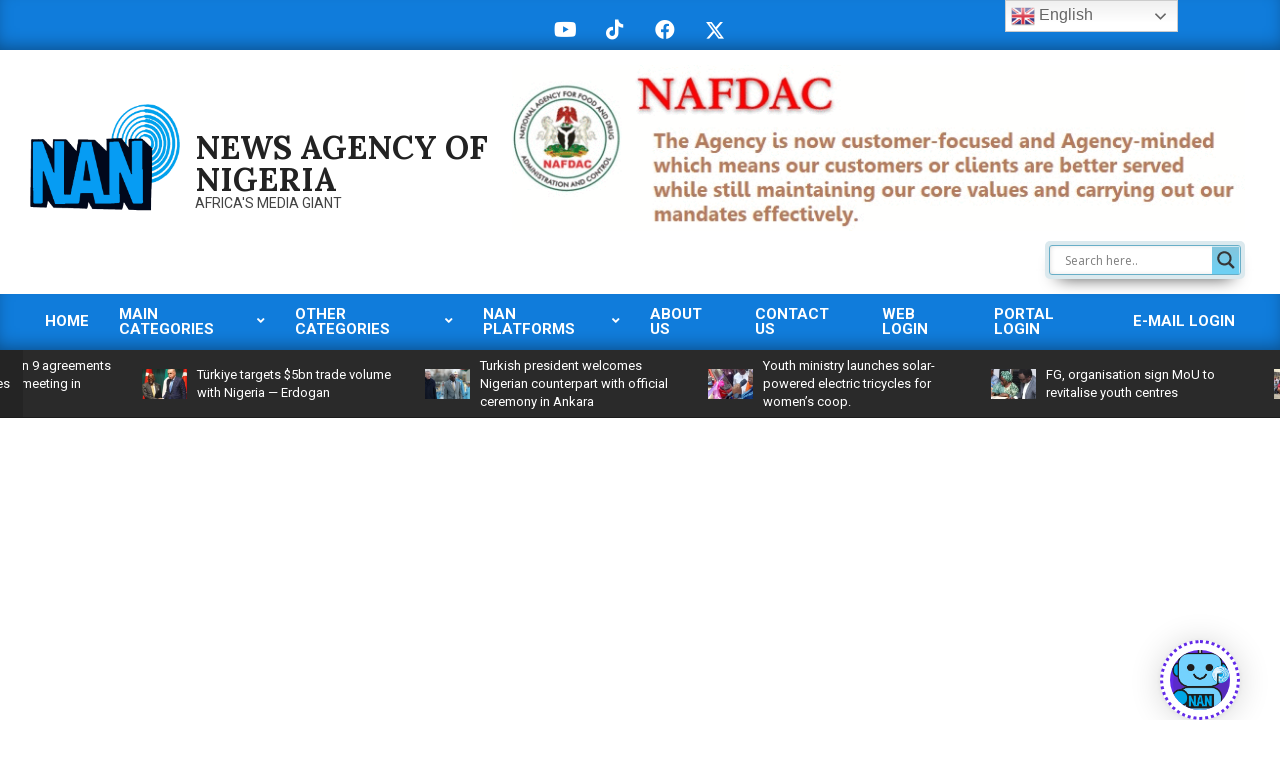

--- FILE ---
content_type: text/html; charset=UTF-8
request_url: https://nannews.ng/2023/04/03/nigeria-attained-highest-rating-in-fight-against-terrorism-in-2022-coas/
body_size: 50033
content:
<!DOCTYPE html>
<html lang="en-US" prefix="og: https://ogp.me/ns#">

<head>
<meta charset="UTF-8" />
<meta name="viewport" content="width=device-width, initial-scale=1" />
<meta name="generator" content="Magazine News Byte 2.12.1" />

<!-- Search Engine Optimization by Rank Math PRO - https://rankmath.com/ -->
<title>Nigeria Attained Highest Rating In Fight Against Terrorism In 2022 – COAS - News Agency Of Nigeria</title>
<meta name="description" content="By Sumaila Ogbaje"/>
<meta name="robots" content="follow, index, max-snippet:-1, max-video-preview:-1, max-image-preview:large"/>
<link rel="canonical" href="https://nannews.ng/2023/04/03/nigeria-attained-highest-rating-in-fight-against-terrorism-in-2022-coas/" />
<meta property="og:locale" content="en_US" />
<meta property="og:type" content="article" />
<meta property="og:title" content="Nigeria Attained Highest Rating In Fight Against Terrorism In 2022 – COAS - News Agency Of Nigeria" />
<meta property="og:description" content="By Sumaila Ogbaje" />
<meta property="og:url" content="https://nannews.ng/2023/04/03/nigeria-attained-highest-rating-in-fight-against-terrorism-in-2022-coas/" />
<meta property="og:site_name" content="News Agency of Nigeria" />
<meta property="article:publisher" content="https://www.facebook.com/NgNewsAgency" />
<meta property="article:author" content="https://www.facebook.com/NgNewsAgency" />
<meta property="article:section" content="Defence/Security" />
<meta property="article:published_time" content="2023-04-03T16:21:05+00:00" />
<meta name="twitter:card" content="summary_large_image" />
<meta name="twitter:title" content="Nigeria Attained Highest Rating In Fight Against Terrorism In 2022 – COAS - News Agency Of Nigeria" />
<meta name="twitter:description" content="By Sumaila Ogbaje" />
<meta name="twitter:label1" content="Written by" />
<meta name="twitter:data1" content="isaac aregbesola" />
<meta name="twitter:label2" content="Time to read" />
<meta name="twitter:data2" content="4 minutes" />
<script type="application/ld+json" class="rank-math-schema-pro">{"@context":"https://schema.org","@graph":[{"@type":["Organization","Person"],"@id":"https://nannews.ng/#person","name":"News Agency of Nigeria","url":"https://nannews.ng","sameAs":["https://www.facebook.com/NgNewsAgency"],"address":{"@type":"PostalAddress","streetAddress":"Independence Avenue","addressRegion":"Abuja","addressCountry":"Nigeria"},"logo":{"@type":"ImageObject","@id":"https://nannews.ng/#logo","url":"https://nannews.ng/wp-content/uploads/2023/07/NAN-gif.gif","contentUrl":"https://nannews.ng/wp-content/uploads/2023/07/NAN-gif.gif","caption":"News Agency of Nigeria","inLanguage":"en-US","width":"241","height":"157"},"image":{"@id":"https://nannews.ng/#logo"}},{"@type":"WebSite","@id":"https://nannews.ng/#website","url":"https://nannews.ng","name":"News Agency of Nigeria","publisher":{"@id":"https://nannews.ng/#person"},"inLanguage":"en-US"},{"@type":"WebPage","@id":"https://nannews.ng/2023/04/03/nigeria-attained-highest-rating-in-fight-against-terrorism-in-2022-coas/#webpage","url":"https://nannews.ng/2023/04/03/nigeria-attained-highest-rating-in-fight-against-terrorism-in-2022-coas/","name":"Nigeria Attained Highest Rating In Fight Against Terrorism In 2022 \u2013 COAS - News Agency Of Nigeria","datePublished":"2023-04-03T16:21:05+00:00","dateModified":"2023-04-03T16:21:05+00:00","isPartOf":{"@id":"https://nannews.ng/#website"},"inLanguage":"en-US"},{"@type":"Person","@id":"https://nannews.ng/author/isaac-aregbesola/","name":"isaac aregbesola","url":"https://nannews.ng/author/isaac-aregbesola/","image":{"@type":"ImageObject","@id":"https://secure.gravatar.com/avatar/70ca9c8eddabbc552c9f455cab25d9f43914c82be285a1aee7c28a0e11352a21?s=96&amp;d=mm&amp;r=g","url":"https://secure.gravatar.com/avatar/70ca9c8eddabbc552c9f455cab25d9f43914c82be285a1aee7c28a0e11352a21?s=96&amp;d=mm&amp;r=g","caption":"isaac aregbesola","inLanguage":"en-US"}},{"@type":"BlogPosting","headline":"Nigeria Attained Highest Rating In Fight Against Terrorism In 2022 \u2013 COAS - News Agency Of Nigeria","datePublished":"2023-04-03T16:21:05+00:00","dateModified":"2023-04-03T16:21:05+00:00","articleSection":"Defence/Security","author":{"@id":"https://nannews.ng/author/isaac-aregbesola/","name":"isaac aregbesola"},"publisher":{"@id":"https://nannews.ng/#person"},"description":"By Sumaila Ogbaje","name":"Nigeria Attained Highest Rating In Fight Against Terrorism In 2022 \u2013 COAS - News Agency Of Nigeria","@id":"https://nannews.ng/2023/04/03/nigeria-attained-highest-rating-in-fight-against-terrorism-in-2022-coas/#richSnippet","isPartOf":{"@id":"https://nannews.ng/2023/04/03/nigeria-attained-highest-rating-in-fight-against-terrorism-in-2022-coas/#webpage"},"inLanguage":"en-US","mainEntityOfPage":{"@id":"https://nannews.ng/2023/04/03/nigeria-attained-highest-rating-in-fight-against-terrorism-in-2022-coas/#webpage"}}]}</script>
<!-- /Rank Math WordPress SEO plugin -->

<link rel='dns-prefetch' href='//cdn.canvasjs.com' />
<link rel='dns-prefetch' href='//www.googletagmanager.com' />
<link rel='dns-prefetch' href='//fonts.googleapis.com' />
<link rel="alternate" type="application/rss+xml" title="News Agency of Nigeria &raquo; Feed" href="https://nannews.ng/feed/" />
<link rel="alternate" type="application/rss+xml" title="News Agency of Nigeria &raquo; Comments Feed" href="https://nannews.ng/comments/feed/" />
<link rel="alternate" title="oEmbed (JSON)" type="application/json+oembed" href="https://nannews.ng/wp-json/oembed/1.0/embed?url=https%3A%2F%2Fnannews.ng%2F2023%2F04%2F03%2Fnigeria-attained-highest-rating-in-fight-against-terrorism-in-2022-coas%2F" />
<link rel="alternate" title="oEmbed (XML)" type="text/xml+oembed" href="https://nannews.ng/wp-json/oembed/1.0/embed?url=https%3A%2F%2Fnannews.ng%2F2023%2F04%2F03%2Fnigeria-attained-highest-rating-in-fight-against-terrorism-in-2022-coas%2F&#038;format=xml" />
<link rel="preload" href="https://nannews.ng/wp-content/themes/magazine-news-byte/library/fonticons/webfonts/fa-solid-900.woff2" as="font" crossorigin="anonymous">
<link rel="preload" href="https://nannews.ng/wp-content/themes/magazine-news-byte/library/fonticons/webfonts/fa-regular-400.woff2" as="font" crossorigin="anonymous">
<link rel="preload" href="https://nannews.ng/wp-content/themes/magazine-news-byte/library/fonticons/webfonts/fa-brands-400.woff2" as="font" crossorigin="anonymous">
<style id='wp-img-auto-sizes-contain-inline-css'>
img:is([sizes=auto i],[sizes^="auto," i]){contain-intrinsic-size:3000px 1500px}
/*# sourceURL=wp-img-auto-sizes-contain-inline-css */
</style>

<style id='wp-emoji-styles-inline-css'>

	img.wp-smiley, img.emoji {
		display: inline !important;
		border: none !important;
		box-shadow: none !important;
		height: 1em !important;
		width: 1em !important;
		margin: 0 0.07em !important;
		vertical-align: -0.1em !important;
		background: none !important;
		padding: 0 !important;
	}
/*# sourceURL=wp-emoji-styles-inline-css */
</style>
<link rel='stylesheet' id='wp-block-library-css' href='https://nannews.ng/wp-includes/css/dist/block-library/style.min.css?ver=6.9' media='all' />
<style id='wp-block-categories-inline-css'>
.wp-block-categories{box-sizing:border-box}.wp-block-categories.alignleft{margin-right:2em}.wp-block-categories.alignright{margin-left:2em}.wp-block-categories.wp-block-categories-dropdown.aligncenter{text-align:center}.wp-block-categories .wp-block-categories__label{display:block;width:100%}
/*# sourceURL=https://nannews.ng/wp-includes/blocks/categories/style.min.css */
</style>
<style id='wp-block-heading-inline-css'>
h1:where(.wp-block-heading).has-background,h2:where(.wp-block-heading).has-background,h3:where(.wp-block-heading).has-background,h4:where(.wp-block-heading).has-background,h5:where(.wp-block-heading).has-background,h6:where(.wp-block-heading).has-background{padding:1.25em 2.375em}h1.has-text-align-left[style*=writing-mode]:where([style*=vertical-lr]),h1.has-text-align-right[style*=writing-mode]:where([style*=vertical-rl]),h2.has-text-align-left[style*=writing-mode]:where([style*=vertical-lr]),h2.has-text-align-right[style*=writing-mode]:where([style*=vertical-rl]),h3.has-text-align-left[style*=writing-mode]:where([style*=vertical-lr]),h3.has-text-align-right[style*=writing-mode]:where([style*=vertical-rl]),h4.has-text-align-left[style*=writing-mode]:where([style*=vertical-lr]),h4.has-text-align-right[style*=writing-mode]:where([style*=vertical-rl]),h5.has-text-align-left[style*=writing-mode]:where([style*=vertical-lr]),h5.has-text-align-right[style*=writing-mode]:where([style*=vertical-rl]),h6.has-text-align-left[style*=writing-mode]:where([style*=vertical-lr]),h6.has-text-align-right[style*=writing-mode]:where([style*=vertical-rl]){rotate:180deg}
/*# sourceURL=https://nannews.ng/wp-includes/blocks/heading/style.min.css */
</style>
<style id='wp-block-image-inline-css'>
.wp-block-image>a,.wp-block-image>figure>a{display:inline-block}.wp-block-image img{box-sizing:border-box;height:auto;max-width:100%;vertical-align:bottom}@media not (prefers-reduced-motion){.wp-block-image img.hide{visibility:hidden}.wp-block-image img.show{animation:show-content-image .4s}}.wp-block-image[style*=border-radius] img,.wp-block-image[style*=border-radius]>a{border-radius:inherit}.wp-block-image.has-custom-border img{box-sizing:border-box}.wp-block-image.aligncenter{text-align:center}.wp-block-image.alignfull>a,.wp-block-image.alignwide>a{width:100%}.wp-block-image.alignfull img,.wp-block-image.alignwide img{height:auto;width:100%}.wp-block-image .aligncenter,.wp-block-image .alignleft,.wp-block-image .alignright,.wp-block-image.aligncenter,.wp-block-image.alignleft,.wp-block-image.alignright{display:table}.wp-block-image .aligncenter>figcaption,.wp-block-image .alignleft>figcaption,.wp-block-image .alignright>figcaption,.wp-block-image.aligncenter>figcaption,.wp-block-image.alignleft>figcaption,.wp-block-image.alignright>figcaption{caption-side:bottom;display:table-caption}.wp-block-image .alignleft{float:left;margin:.5em 1em .5em 0}.wp-block-image .alignright{float:right;margin:.5em 0 .5em 1em}.wp-block-image .aligncenter{margin-left:auto;margin-right:auto}.wp-block-image :where(figcaption){margin-bottom:1em;margin-top:.5em}.wp-block-image.is-style-circle-mask img{border-radius:9999px}@supports ((-webkit-mask-image:none) or (mask-image:none)) or (-webkit-mask-image:none){.wp-block-image.is-style-circle-mask img{border-radius:0;-webkit-mask-image:url('data:image/svg+xml;utf8,<svg viewBox="0 0 100 100" xmlns="http://www.w3.org/2000/svg"><circle cx="50" cy="50" r="50"/></svg>');mask-image:url('data:image/svg+xml;utf8,<svg viewBox="0 0 100 100" xmlns="http://www.w3.org/2000/svg"><circle cx="50" cy="50" r="50"/></svg>');mask-mode:alpha;-webkit-mask-position:center;mask-position:center;-webkit-mask-repeat:no-repeat;mask-repeat:no-repeat;-webkit-mask-size:contain;mask-size:contain}}:root :where(.wp-block-image.is-style-rounded img,.wp-block-image .is-style-rounded img){border-radius:9999px}.wp-block-image figure{margin:0}.wp-lightbox-container{display:flex;flex-direction:column;position:relative}.wp-lightbox-container img{cursor:zoom-in}.wp-lightbox-container img:hover+button{opacity:1}.wp-lightbox-container button{align-items:center;backdrop-filter:blur(16px) saturate(180%);background-color:#5a5a5a40;border:none;border-radius:4px;cursor:zoom-in;display:flex;height:20px;justify-content:center;opacity:0;padding:0;position:absolute;right:16px;text-align:center;top:16px;width:20px;z-index:100}@media not (prefers-reduced-motion){.wp-lightbox-container button{transition:opacity .2s ease}}.wp-lightbox-container button:focus-visible{outline:3px auto #5a5a5a40;outline:3px auto -webkit-focus-ring-color;outline-offset:3px}.wp-lightbox-container button:hover{cursor:pointer;opacity:1}.wp-lightbox-container button:focus{opacity:1}.wp-lightbox-container button:focus,.wp-lightbox-container button:hover,.wp-lightbox-container button:not(:hover):not(:active):not(.has-background){background-color:#5a5a5a40;border:none}.wp-lightbox-overlay{box-sizing:border-box;cursor:zoom-out;height:100vh;left:0;overflow:hidden;position:fixed;top:0;visibility:hidden;width:100%;z-index:100000}.wp-lightbox-overlay .close-button{align-items:center;cursor:pointer;display:flex;justify-content:center;min-height:40px;min-width:40px;padding:0;position:absolute;right:calc(env(safe-area-inset-right) + 16px);top:calc(env(safe-area-inset-top) + 16px);z-index:5000000}.wp-lightbox-overlay .close-button:focus,.wp-lightbox-overlay .close-button:hover,.wp-lightbox-overlay .close-button:not(:hover):not(:active):not(.has-background){background:none;border:none}.wp-lightbox-overlay .lightbox-image-container{height:var(--wp--lightbox-container-height);left:50%;overflow:hidden;position:absolute;top:50%;transform:translate(-50%,-50%);transform-origin:top left;width:var(--wp--lightbox-container-width);z-index:9999999999}.wp-lightbox-overlay .wp-block-image{align-items:center;box-sizing:border-box;display:flex;height:100%;justify-content:center;margin:0;position:relative;transform-origin:0 0;width:100%;z-index:3000000}.wp-lightbox-overlay .wp-block-image img{height:var(--wp--lightbox-image-height);min-height:var(--wp--lightbox-image-height);min-width:var(--wp--lightbox-image-width);width:var(--wp--lightbox-image-width)}.wp-lightbox-overlay .wp-block-image figcaption{display:none}.wp-lightbox-overlay button{background:none;border:none}.wp-lightbox-overlay .scrim{background-color:#fff;height:100%;opacity:.9;position:absolute;width:100%;z-index:2000000}.wp-lightbox-overlay.active{visibility:visible}@media not (prefers-reduced-motion){.wp-lightbox-overlay.active{animation:turn-on-visibility .25s both}.wp-lightbox-overlay.active img{animation:turn-on-visibility .35s both}.wp-lightbox-overlay.show-closing-animation:not(.active){animation:turn-off-visibility .35s both}.wp-lightbox-overlay.show-closing-animation:not(.active) img{animation:turn-off-visibility .25s both}.wp-lightbox-overlay.zoom.active{animation:none;opacity:1;visibility:visible}.wp-lightbox-overlay.zoom.active .lightbox-image-container{animation:lightbox-zoom-in .4s}.wp-lightbox-overlay.zoom.active .lightbox-image-container img{animation:none}.wp-lightbox-overlay.zoom.active .scrim{animation:turn-on-visibility .4s forwards}.wp-lightbox-overlay.zoom.show-closing-animation:not(.active){animation:none}.wp-lightbox-overlay.zoom.show-closing-animation:not(.active) .lightbox-image-container{animation:lightbox-zoom-out .4s}.wp-lightbox-overlay.zoom.show-closing-animation:not(.active) .lightbox-image-container img{animation:none}.wp-lightbox-overlay.zoom.show-closing-animation:not(.active) .scrim{animation:turn-off-visibility .4s forwards}}@keyframes show-content-image{0%{visibility:hidden}99%{visibility:hidden}to{visibility:visible}}@keyframes turn-on-visibility{0%{opacity:0}to{opacity:1}}@keyframes turn-off-visibility{0%{opacity:1;visibility:visible}99%{opacity:0;visibility:visible}to{opacity:0;visibility:hidden}}@keyframes lightbox-zoom-in{0%{transform:translate(calc((-100vw + var(--wp--lightbox-scrollbar-width))/2 + var(--wp--lightbox-initial-left-position)),calc(-50vh + var(--wp--lightbox-initial-top-position))) scale(var(--wp--lightbox-scale))}to{transform:translate(-50%,-50%) scale(1)}}@keyframes lightbox-zoom-out{0%{transform:translate(-50%,-50%) scale(1);visibility:visible}99%{visibility:visible}to{transform:translate(calc((-100vw + var(--wp--lightbox-scrollbar-width))/2 + var(--wp--lightbox-initial-left-position)),calc(-50vh + var(--wp--lightbox-initial-top-position))) scale(var(--wp--lightbox-scale));visibility:hidden}}
/*# sourceURL=https://nannews.ng/wp-includes/blocks/image/style.min.css */
</style>
<style id='wp-block-image-theme-inline-css'>
:root :where(.wp-block-image figcaption){color:#555;font-size:13px;text-align:center}.is-dark-theme :root :where(.wp-block-image figcaption){color:#ffffffa6}.wp-block-image{margin:0 0 1em}
/*# sourceURL=https://nannews.ng/wp-includes/blocks/image/theme.min.css */
</style>
<style id='wp-block-latest-posts-inline-css'>
.wp-block-latest-posts{box-sizing:border-box}.wp-block-latest-posts.alignleft{margin-right:2em}.wp-block-latest-posts.alignright{margin-left:2em}.wp-block-latest-posts.wp-block-latest-posts__list{list-style:none}.wp-block-latest-posts.wp-block-latest-posts__list li{clear:both;overflow-wrap:break-word}.wp-block-latest-posts.is-grid{display:flex;flex-wrap:wrap}.wp-block-latest-posts.is-grid li{margin:0 1.25em 1.25em 0;width:100%}@media (min-width:600px){.wp-block-latest-posts.columns-2 li{width:calc(50% - .625em)}.wp-block-latest-posts.columns-2 li:nth-child(2n){margin-right:0}.wp-block-latest-posts.columns-3 li{width:calc(33.33333% - .83333em)}.wp-block-latest-posts.columns-3 li:nth-child(3n){margin-right:0}.wp-block-latest-posts.columns-4 li{width:calc(25% - .9375em)}.wp-block-latest-posts.columns-4 li:nth-child(4n){margin-right:0}.wp-block-latest-posts.columns-5 li{width:calc(20% - 1em)}.wp-block-latest-posts.columns-5 li:nth-child(5n){margin-right:0}.wp-block-latest-posts.columns-6 li{width:calc(16.66667% - 1.04167em)}.wp-block-latest-posts.columns-6 li:nth-child(6n){margin-right:0}}:root :where(.wp-block-latest-posts.is-grid){padding:0}:root :where(.wp-block-latest-posts.wp-block-latest-posts__list){padding-left:0}.wp-block-latest-posts__post-author,.wp-block-latest-posts__post-date{display:block;font-size:.8125em}.wp-block-latest-posts__post-excerpt,.wp-block-latest-posts__post-full-content{margin-bottom:1em;margin-top:.5em}.wp-block-latest-posts__featured-image a{display:inline-block}.wp-block-latest-posts__featured-image img{height:auto;max-width:100%;width:auto}.wp-block-latest-posts__featured-image.alignleft{float:left;margin-right:1em}.wp-block-latest-posts__featured-image.alignright{float:right;margin-left:1em}.wp-block-latest-posts__featured-image.aligncenter{margin-bottom:1em;text-align:center}
/*# sourceURL=https://nannews.ng/wp-includes/blocks/latest-posts/style.min.css */
</style>
<style id='wp-block-search-inline-css'>
.wp-block-search__button{margin-left:10px;word-break:normal}.wp-block-search__button.has-icon{line-height:0}.wp-block-search__button svg{height:1.25em;min-height:24px;min-width:24px;width:1.25em;fill:currentColor;vertical-align:text-bottom}:where(.wp-block-search__button){border:1px solid #ccc;padding:6px 10px}.wp-block-search__inside-wrapper{display:flex;flex:auto;flex-wrap:nowrap;max-width:100%}.wp-block-search__label{width:100%}.wp-block-search.wp-block-search__button-only .wp-block-search__button{box-sizing:border-box;display:flex;flex-shrink:0;justify-content:center;margin-left:0;max-width:100%}.wp-block-search.wp-block-search__button-only .wp-block-search__inside-wrapper{min-width:0!important;transition-property:width}.wp-block-search.wp-block-search__button-only .wp-block-search__input{flex-basis:100%;transition-duration:.3s}.wp-block-search.wp-block-search__button-only.wp-block-search__searchfield-hidden,.wp-block-search.wp-block-search__button-only.wp-block-search__searchfield-hidden .wp-block-search__inside-wrapper{overflow:hidden}.wp-block-search.wp-block-search__button-only.wp-block-search__searchfield-hidden .wp-block-search__input{border-left-width:0!important;border-right-width:0!important;flex-basis:0;flex-grow:0;margin:0;min-width:0!important;padding-left:0!important;padding-right:0!important;width:0!important}:where(.wp-block-search__input){appearance:none;border:1px solid #949494;flex-grow:1;font-family:inherit;font-size:inherit;font-style:inherit;font-weight:inherit;letter-spacing:inherit;line-height:inherit;margin-left:0;margin-right:0;min-width:3rem;padding:8px;text-decoration:unset!important;text-transform:inherit}:where(.wp-block-search__button-inside .wp-block-search__inside-wrapper){background-color:#fff;border:1px solid #949494;box-sizing:border-box;padding:4px}:where(.wp-block-search__button-inside .wp-block-search__inside-wrapper) .wp-block-search__input{border:none;border-radius:0;padding:0 4px}:where(.wp-block-search__button-inside .wp-block-search__inside-wrapper) .wp-block-search__input:focus{outline:none}:where(.wp-block-search__button-inside .wp-block-search__inside-wrapper) :where(.wp-block-search__button){padding:4px 8px}.wp-block-search.aligncenter .wp-block-search__inside-wrapper{margin:auto}.wp-block[data-align=right] .wp-block-search.wp-block-search__button-only .wp-block-search__inside-wrapper{float:right}
/*# sourceURL=https://nannews.ng/wp-includes/blocks/search/style.min.css */
</style>
<style id='wp-block-search-theme-inline-css'>
.wp-block-search .wp-block-search__label{font-weight:700}.wp-block-search__button{border:1px solid #ccc;padding:.375em .625em}
/*# sourceURL=https://nannews.ng/wp-includes/blocks/search/theme.min.css */
</style>
<style id='wp-block-separator-inline-css'>
@charset "UTF-8";.wp-block-separator{border:none;border-top:2px solid}:root :where(.wp-block-separator.is-style-dots){height:auto;line-height:1;text-align:center}:root :where(.wp-block-separator.is-style-dots):before{color:currentColor;content:"···";font-family:serif;font-size:1.5em;letter-spacing:2em;padding-left:2em}.wp-block-separator.is-style-dots{background:none!important;border:none!important}
/*# sourceURL=https://nannews.ng/wp-includes/blocks/separator/style.min.css */
</style>
<style id='wp-block-separator-theme-inline-css'>
.wp-block-separator.has-css-opacity{opacity:.4}.wp-block-separator{border:none;border-bottom:2px solid;margin-left:auto;margin-right:auto}.wp-block-separator.has-alpha-channel-opacity{opacity:1}.wp-block-separator:not(.is-style-wide):not(.is-style-dots){width:100px}.wp-block-separator.has-background:not(.is-style-dots){border-bottom:none;height:1px}.wp-block-separator.has-background:not(.is-style-wide):not(.is-style-dots){height:2px}
/*# sourceURL=https://nannews.ng/wp-includes/blocks/separator/theme.min.css */
</style>
<style id='global-styles-inline-css'>
:root{--wp--preset--aspect-ratio--square: 1;--wp--preset--aspect-ratio--4-3: 4/3;--wp--preset--aspect-ratio--3-4: 3/4;--wp--preset--aspect-ratio--3-2: 3/2;--wp--preset--aspect-ratio--2-3: 2/3;--wp--preset--aspect-ratio--16-9: 16/9;--wp--preset--aspect-ratio--9-16: 9/16;--wp--preset--color--black: #000000;--wp--preset--color--cyan-bluish-gray: #abb8c3;--wp--preset--color--white: #ffffff;--wp--preset--color--pale-pink: #f78da7;--wp--preset--color--vivid-red: #cf2e2e;--wp--preset--color--luminous-vivid-orange: #ff6900;--wp--preset--color--luminous-vivid-amber: #fcb900;--wp--preset--color--light-green-cyan: #7bdcb5;--wp--preset--color--vivid-green-cyan: #00d084;--wp--preset--color--pale-cyan-blue: #8ed1fc;--wp--preset--color--vivid-cyan-blue: #0693e3;--wp--preset--color--vivid-purple: #9b51e0;--wp--preset--color--accent: #107cdb;--wp--preset--color--accent-font: #ffffff;--wp--preset--gradient--vivid-cyan-blue-to-vivid-purple: linear-gradient(135deg,rgb(6,147,227) 0%,rgb(155,81,224) 100%);--wp--preset--gradient--light-green-cyan-to-vivid-green-cyan: linear-gradient(135deg,rgb(122,220,180) 0%,rgb(0,208,130) 100%);--wp--preset--gradient--luminous-vivid-amber-to-luminous-vivid-orange: linear-gradient(135deg,rgb(252,185,0) 0%,rgb(255,105,0) 100%);--wp--preset--gradient--luminous-vivid-orange-to-vivid-red: linear-gradient(135deg,rgb(255,105,0) 0%,rgb(207,46,46) 100%);--wp--preset--gradient--very-light-gray-to-cyan-bluish-gray: linear-gradient(135deg,rgb(238,238,238) 0%,rgb(169,184,195) 100%);--wp--preset--gradient--cool-to-warm-spectrum: linear-gradient(135deg,rgb(74,234,220) 0%,rgb(151,120,209) 20%,rgb(207,42,186) 40%,rgb(238,44,130) 60%,rgb(251,105,98) 80%,rgb(254,248,76) 100%);--wp--preset--gradient--blush-light-purple: linear-gradient(135deg,rgb(255,206,236) 0%,rgb(152,150,240) 100%);--wp--preset--gradient--blush-bordeaux: linear-gradient(135deg,rgb(254,205,165) 0%,rgb(254,45,45) 50%,rgb(107,0,62) 100%);--wp--preset--gradient--luminous-dusk: linear-gradient(135deg,rgb(255,203,112) 0%,rgb(199,81,192) 50%,rgb(65,88,208) 100%);--wp--preset--gradient--pale-ocean: linear-gradient(135deg,rgb(255,245,203) 0%,rgb(182,227,212) 50%,rgb(51,167,181) 100%);--wp--preset--gradient--electric-grass: linear-gradient(135deg,rgb(202,248,128) 0%,rgb(113,206,126) 100%);--wp--preset--gradient--midnight: linear-gradient(135deg,rgb(2,3,129) 0%,rgb(40,116,252) 100%);--wp--preset--font-size--small: 13px;--wp--preset--font-size--medium: 20px;--wp--preset--font-size--large: 36px;--wp--preset--font-size--x-large: 42px;--wp--preset--spacing--20: 0.44rem;--wp--preset--spacing--30: 0.67rem;--wp--preset--spacing--40: 1rem;--wp--preset--spacing--50: 1.5rem;--wp--preset--spacing--60: 2.25rem;--wp--preset--spacing--70: 3.38rem;--wp--preset--spacing--80: 5.06rem;--wp--preset--shadow--natural: 6px 6px 9px rgba(0, 0, 0, 0.2);--wp--preset--shadow--deep: 12px 12px 50px rgba(0, 0, 0, 0.4);--wp--preset--shadow--sharp: 6px 6px 0px rgba(0, 0, 0, 0.2);--wp--preset--shadow--outlined: 6px 6px 0px -3px rgb(255, 255, 255), 6px 6px rgb(0, 0, 0);--wp--preset--shadow--crisp: 6px 6px 0px rgb(0, 0, 0);}:where(.is-layout-flex){gap: 0.5em;}:where(.is-layout-grid){gap: 0.5em;}body .is-layout-flex{display: flex;}.is-layout-flex{flex-wrap: wrap;align-items: center;}.is-layout-flex > :is(*, div){margin: 0;}body .is-layout-grid{display: grid;}.is-layout-grid > :is(*, div){margin: 0;}:where(.wp-block-columns.is-layout-flex){gap: 2em;}:where(.wp-block-columns.is-layout-grid){gap: 2em;}:where(.wp-block-post-template.is-layout-flex){gap: 1.25em;}:where(.wp-block-post-template.is-layout-grid){gap: 1.25em;}.has-black-color{color: var(--wp--preset--color--black) !important;}.has-cyan-bluish-gray-color{color: var(--wp--preset--color--cyan-bluish-gray) !important;}.has-white-color{color: var(--wp--preset--color--white) !important;}.has-pale-pink-color{color: var(--wp--preset--color--pale-pink) !important;}.has-vivid-red-color{color: var(--wp--preset--color--vivid-red) !important;}.has-luminous-vivid-orange-color{color: var(--wp--preset--color--luminous-vivid-orange) !important;}.has-luminous-vivid-amber-color{color: var(--wp--preset--color--luminous-vivid-amber) !important;}.has-light-green-cyan-color{color: var(--wp--preset--color--light-green-cyan) !important;}.has-vivid-green-cyan-color{color: var(--wp--preset--color--vivid-green-cyan) !important;}.has-pale-cyan-blue-color{color: var(--wp--preset--color--pale-cyan-blue) !important;}.has-vivid-cyan-blue-color{color: var(--wp--preset--color--vivid-cyan-blue) !important;}.has-vivid-purple-color{color: var(--wp--preset--color--vivid-purple) !important;}.has-black-background-color{background-color: var(--wp--preset--color--black) !important;}.has-cyan-bluish-gray-background-color{background-color: var(--wp--preset--color--cyan-bluish-gray) !important;}.has-white-background-color{background-color: var(--wp--preset--color--white) !important;}.has-pale-pink-background-color{background-color: var(--wp--preset--color--pale-pink) !important;}.has-vivid-red-background-color{background-color: var(--wp--preset--color--vivid-red) !important;}.has-luminous-vivid-orange-background-color{background-color: var(--wp--preset--color--luminous-vivid-orange) !important;}.has-luminous-vivid-amber-background-color{background-color: var(--wp--preset--color--luminous-vivid-amber) !important;}.has-light-green-cyan-background-color{background-color: var(--wp--preset--color--light-green-cyan) !important;}.has-vivid-green-cyan-background-color{background-color: var(--wp--preset--color--vivid-green-cyan) !important;}.has-pale-cyan-blue-background-color{background-color: var(--wp--preset--color--pale-cyan-blue) !important;}.has-vivid-cyan-blue-background-color{background-color: var(--wp--preset--color--vivid-cyan-blue) !important;}.has-vivid-purple-background-color{background-color: var(--wp--preset--color--vivid-purple) !important;}.has-black-border-color{border-color: var(--wp--preset--color--black) !important;}.has-cyan-bluish-gray-border-color{border-color: var(--wp--preset--color--cyan-bluish-gray) !important;}.has-white-border-color{border-color: var(--wp--preset--color--white) !important;}.has-pale-pink-border-color{border-color: var(--wp--preset--color--pale-pink) !important;}.has-vivid-red-border-color{border-color: var(--wp--preset--color--vivid-red) !important;}.has-luminous-vivid-orange-border-color{border-color: var(--wp--preset--color--luminous-vivid-orange) !important;}.has-luminous-vivid-amber-border-color{border-color: var(--wp--preset--color--luminous-vivid-amber) !important;}.has-light-green-cyan-border-color{border-color: var(--wp--preset--color--light-green-cyan) !important;}.has-vivid-green-cyan-border-color{border-color: var(--wp--preset--color--vivid-green-cyan) !important;}.has-pale-cyan-blue-border-color{border-color: var(--wp--preset--color--pale-cyan-blue) !important;}.has-vivid-cyan-blue-border-color{border-color: var(--wp--preset--color--vivid-cyan-blue) !important;}.has-vivid-purple-border-color{border-color: var(--wp--preset--color--vivid-purple) !important;}.has-vivid-cyan-blue-to-vivid-purple-gradient-background{background: var(--wp--preset--gradient--vivid-cyan-blue-to-vivid-purple) !important;}.has-light-green-cyan-to-vivid-green-cyan-gradient-background{background: var(--wp--preset--gradient--light-green-cyan-to-vivid-green-cyan) !important;}.has-luminous-vivid-amber-to-luminous-vivid-orange-gradient-background{background: var(--wp--preset--gradient--luminous-vivid-amber-to-luminous-vivid-orange) !important;}.has-luminous-vivid-orange-to-vivid-red-gradient-background{background: var(--wp--preset--gradient--luminous-vivid-orange-to-vivid-red) !important;}.has-very-light-gray-to-cyan-bluish-gray-gradient-background{background: var(--wp--preset--gradient--very-light-gray-to-cyan-bluish-gray) !important;}.has-cool-to-warm-spectrum-gradient-background{background: var(--wp--preset--gradient--cool-to-warm-spectrum) !important;}.has-blush-light-purple-gradient-background{background: var(--wp--preset--gradient--blush-light-purple) !important;}.has-blush-bordeaux-gradient-background{background: var(--wp--preset--gradient--blush-bordeaux) !important;}.has-luminous-dusk-gradient-background{background: var(--wp--preset--gradient--luminous-dusk) !important;}.has-pale-ocean-gradient-background{background: var(--wp--preset--gradient--pale-ocean) !important;}.has-electric-grass-gradient-background{background: var(--wp--preset--gradient--electric-grass) !important;}.has-midnight-gradient-background{background: var(--wp--preset--gradient--midnight) !important;}.has-small-font-size{font-size: var(--wp--preset--font-size--small) !important;}.has-medium-font-size{font-size: var(--wp--preset--font-size--medium) !important;}.has-large-font-size{font-size: var(--wp--preset--font-size--large) !important;}.has-x-large-font-size{font-size: var(--wp--preset--font-size--x-large) !important;}
/*# sourceURL=global-styles-inline-css */
</style>

<style id='classic-theme-styles-inline-css'>
/*! This file is auto-generated */
.wp-block-button__link{color:#fff;background-color:#32373c;border-radius:9999px;box-shadow:none;text-decoration:none;padding:calc(.667em + 2px) calc(1.333em + 2px);font-size:1.125em}.wp-block-file__button{background:#32373c;color:#fff;text-decoration:none}
/*# sourceURL=/wp-includes/css/classic-themes.min.css */
</style>
<link rel='stylesheet' id='geekybot-style-css' href='https://nannews.ng/wp-content/plugins/geeky-bot/includes/css/style.css?ver=1.0.0' media='all' />
<link rel='stylesheet' id='geekybot-color-css' href='https://nannews.ng/wp-content/plugins/geeky-bot/includes/css/style_color.css?ver=1.0.0' media='all' />
<link rel='stylesheet' id='geekybot-chosen-style-css' href='https://nannews.ng/wp-content/plugins/geeky-bot/includes/js/chosen/chosen.min.css?ver=1.0.0' media='all' />
<link rel='stylesheet' id='lightSlider-css' href='https://nannews.ng/wp-content/plugins/hootkit/assets/lightSlider.min.css?ver=1.1.2' media='' />
<link rel='stylesheet' id='font-awesome-css' href='https://nannews.ng/wp-content/themes/magazine-news-byte/library/fonticons/font-awesome.css?ver=5.15.4' media='all' />
<link rel='stylesheet' id='inf-font-awesome-css' href='https://nannews.ng/wp-content/plugins/post-slider-and-carousel/assets/css/font-awesome.min.css?ver=3.5.4' media='all' />
<link rel='stylesheet' id='owl-carousel-css' href='https://nannews.ng/wp-content/plugins/post-slider-and-carousel/assets/css/owl.carousel.min.css?ver=3.5.4' media='all' />
<link rel='stylesheet' id='psacp-public-style-css' href='https://nannews.ng/wp-content/plugins/post-slider-and-carousel/assets/css/psacp-public.min.css?ver=3.5.4' media='all' />
<link rel='stylesheet' id='sbttb-fonts-css' href='https://nannews.ng/wp-content/plugins/smooth-back-to-top-button/assets/css/sbttb-fonts.css?ver=1.2' media='all' />
<link rel='stylesheet' id='sbttb-style-css' href='https://nannews.ng/wp-content/plugins/smooth-back-to-top-button/assets/css/smooth-back-to-top-button.css?ver=1.2' media='all' />
<link rel='stylesheet' id='SFSIPLUSmainCss-css' href='https://nannews.ng/wp-content/plugins/ultimate-social-media-plus/css/sfsi-style.css?ver=3.7.1' media='all' />
<link rel='stylesheet' id='dashicons-css' href='https://nannews.ng/wp-includes/css/dashicons.min.css?ver=6.9' media='all' />
<link rel='stylesheet' id='admin-bar-css' href='https://nannews.ng/wp-includes/css/admin-bar.min.css?ver=6.9' media='all' />
<style id='admin-bar-inline-css'>

    .canvasjs-chart-credit{
        display: none !important;
    }
    #vtrtsProChart canvas {
    border-radius: 6px;
}

.vtrts-pro-adminbar-weekly-title {
    font-weight: bold;
    font-size: 14px;
    color: #fff;
    margin-bottom: 6px;
}

        #wpadminbar #wp-admin-bar-vtrts_pro_top_button .ab-icon:before {
            content: "\f185";
            color: #1DAE22;
            top: 3px;
        }
    #wp-admin-bar-vtrts_pro_top_button .ab-item {
        min-width: 180px;
    }
    .vtrts-pro-adminbar-dropdown {
        min-width: 340px;
        padding: 18px 18px 12px 18px;
        background: #23282d;
        color: #fff;
        border-radius: 8px;
        box-shadow: 0 4px 24px rgba(0,0,0,0.15);
        margin-top: 10px;
    }
    .vtrts-pro-adminbar-grid {
        display: grid;
        grid-template-columns: 1fr 1fr;
        gap: 18px 18px; /* row-gap column-gap */
        margin-bottom: 18px;
    }
    .vtrts-pro-adminbar-card {
        background: #2c3338;
        border-radius: 8px;
        padding: 18px 18px 12px 18px;
        box-shadow: 0 2px 8px rgba(0,0,0,0.07);
        display: flex;
        flex-direction: column;
        align-items: flex-start;
    }
    /* Extra margin for the right column */
    .vtrts-pro-adminbar-card:nth-child(2),
    .vtrts-pro-adminbar-card:nth-child(4) {
        margin-left: 10px !important;
        padding-left: 10px !important;
        margin-right: 10px !important;
        padding-right : 10px !important;
        margin-top: 10px !important;
    }
    .vtrts-pro-adminbar-card:nth-child(1),
    .vtrts-pro-adminbar-card:nth-child(3) {
        margin-left: 10px !important;
        padding-left: 10px !important;
        margin-top: 10px !important;
    }
    /* Extra margin for the bottom row */
    .vtrts-pro-adminbar-card:nth-child(3),
    .vtrts-pro-adminbar-card:nth-child(4) {
        margin-top: 6px !important;
        padding-top: 6px !important;
        margin-top: 10px !important;
    }
    .vtrts-pro-adminbar-card-title {
        font-size: 14px;
        font-weight: 800;
        margin-bottom: 6px;
        color: #fff;
    }
    .vtrts-pro-adminbar-card-value {
        font-size: 22px;
        font-weight: bold;
        color: #1DAE22;
        margin-bottom: 4px;
    }
    .vtrts-pro-adminbar-card-sub {
        font-size: 12px;
        color: #aaa;
    }
    .vtrts-pro-adminbar-btn-wrap {
        text-align: center;
        margin-top: 8px;
    }

    #wp-admin-bar-vtrts_pro_top_button .ab-item{
    min-width: 80px !important;
        padding: 0px !important;
    .vtrts-pro-adminbar-btn {
        display: inline-block;
        background: #1DAE22;
        color: #fff !important;
        font-weight: bold;
        padding: 8px 28px;
        border-radius: 6px;
        text-decoration: none;
        font-size: 15px;
        transition: background 0.2s;
        margin-top: 8px;
    }
    .vtrts-pro-adminbar-btn:hover {
        background: #15991b;
        color: #fff !important;
    }

    .vtrts-pro-adminbar-dropdown-wrap { min-width: 0; padding: 0; }
    #wpadminbar #wp-admin-bar-vtrts_pro_top_button .vtrts-pro-adminbar-dropdown { display: none; position: absolute; left: 0; top: 100%; z-index: 99999; }
    #wpadminbar #wp-admin-bar-vtrts_pro_top_button:hover .vtrts-pro-adminbar-dropdown { display: block; }
    
        .ab-empty-item #wp-admin-bar-vtrts_pro_top_button-default .ab-empty-item{
    height:0px !important;
    padding :0px !important;
     }
            #wpadminbar .quicklinks .ab-empty-item{
        padding:0px !important;
    }
    .vtrts-pro-adminbar-dropdown {
    min-width: 340px;
    padding: 18px 18px 12px 18px;
    background: #23282d;
    color: #fff;
    border-radius: 12px; /* more rounded */
    box-shadow: 0 8px 32px rgba(0,0,0,0.25); /* deeper shadow */
    margin-top: 10px;
}

.vtrts-pro-adminbar-btn-wrap {
    text-align: center;
    margin-top: 18px; /* more space above */
}

.vtrts-pro-adminbar-btn {
    display: inline-block;
    background: #1DAE22;
    color: #fff !important;
    font-weight: bold;
    padding: 5px 22px;
    border-radius: 8px;
    text-decoration: none;
    font-size: 17px;
    transition: background 0.2s, box-shadow 0.2s;
    margin-top: 8px;
    box-shadow: 0 2px 8px rgba(29,174,34,0.15);
    text-align: center;
    line-height: 1.6;
    
}
.vtrts-pro-adminbar-btn:hover {
    background: #15991b;
    color: #fff !important;
    box-shadow: 0 4px 16px rgba(29,174,34,0.25);
}
    


/*# sourceURL=admin-bar-inline-css */
</style>
<link rel='stylesheet' id='magnb-googlefont-css' href='https://fonts.googleapis.com/css2?family=Roboto:ital,wght@0,300;0,400;0,500;0,600;0,700;0,800;1,400;1,700&#038;family=Lora:ital,wght@0,400;0,700;1,400;1,700&#038;display=swap' media='all' />
<link rel='stylesheet' id='wpdreams-asl-basic-css' href='https://nannews.ng/wp-content/plugins/ajax-search-lite/css/style.basic.css?ver=4.13.4' media='all' />
<style id='wpdreams-asl-basic-inline-css'>

					div[id*='ajaxsearchlitesettings'].searchsettings .asl_option_inner label {
						font-size: 0px !important;
						color: rgba(0, 0, 0, 0);
					}
					div[id*='ajaxsearchlitesettings'].searchsettings .asl_option_inner label:after {
						font-size: 11px !important;
						position: absolute;
						top: 0;
						left: 0;
						z-index: 1;
					}
					.asl_w_container {
						width: 100%;
						margin: 0px 0px 0px 0px;
						min-width: 200px;
					}
					div[id*='ajaxsearchlite'].asl_m {
						width: 100%;
					}
					div[id*='ajaxsearchliteres'].wpdreams_asl_results div.resdrg span.highlighted {
						font-weight: bold;
						color: rgba(217, 49, 43, 1);
						background-color: rgba(238, 238, 238, 1);
					}
					div[id*='ajaxsearchliteres'].wpdreams_asl_results .results img.asl_image {
						width: 70px;
						height: 70px;
						object-fit: cover;
					}
					div[id*='ajaxsearchlite'].asl_r .results {
						max-height: none;
					}
					div[id*='ajaxsearchlite'].asl_r {
						position: absolute;
					}
				
						div.asl_r.asl_w.vertical .results .item::after {
							display: block;
							position: absolute;
							bottom: 0;
							content: '';
							height: 1px;
							width: 100%;
							background: #D8D8D8;
						}
						div.asl_r.asl_w.vertical .results .item.asl_last_item::after {
							display: none;
						}
					
/*# sourceURL=wpdreams-asl-basic-inline-css */
</style>
<link rel='stylesheet' id='wpdreams-asl-instance-css' href='https://nannews.ng/wp-content/plugins/ajax-search-lite/css/style-classic-blue.css?ver=4.13.4' media='all' />
<link rel='stylesheet' id='hoot-style-css' href='https://nannews.ng/wp-content/themes/magazine-news-byte/style.css?ver=2.12.1' media='all' />
<link rel='stylesheet' id='magnb-hootkit-css' href='https://nannews.ng/wp-content/themes/magazine-news-byte/hootkit/hootkit.css?ver=2.12.1' media='all' />
<link rel='stylesheet' id='hoot-wpblocks-css' href='https://nannews.ng/wp-content/themes/magazine-news-byte/include/blocks/wpblocks.css?ver=2.12.1' media='all' />
<style id='hoot-wpblocks-inline-css'>
.hgrid {  max-width: 1440px; }  a {  color: #107cdb; }  a:hover {  color: #0c5da4; }  .accent-typo {  background: #107cdb;  color: #ffffff; }  .invert-typo {  color: #ffffff; }  .enforce-typo {  background: #ffffff; }  body.wordpress input[type="submit"], body.wordpress #submit, body.wordpress .button {  border-color: #107cdb;  background: #107cdb;  color: #ffffff; }  body.wordpress input[type="submit"]:hover, body.wordpress #submit:hover, body.wordpress .button:hover, body.wordpress input[type="submit"]:focus, body.wordpress #submit:focus, body.wordpress .button:focus {  color: #107cdb;  background: #ffffff; }  h1, h2, h3, h4, h5, h6, .title, .titlefont {  font-family: "Roboto", sans-serif;  text-transform: none; }  #main.main,#header-supplementary {  background: #ffffff; }  #header-supplementary {  background: #107cdb;  color: #ffffff; }  #header-supplementary h1, #header-supplementary h2, #header-supplementary h3, #header-supplementary h4, #header-supplementary h5, #header-supplementary h6, #header-supplementary .title {  color: inherit;  margin: 0px; }  #header-supplementary .js-search .searchform.expand .searchtext {  background: #107cdb; }  #header-supplementary .js-search .searchform.expand .searchtext, #header-supplementary .js-search .searchform.expand .js-search-placeholder, .header-supplementary a, .header-supplementary a:hover {  color: inherit; }  #header-supplementary .menu-items > li > a {  color: #ffffff; }  #header-supplementary .menu-items li.current-menu-item:not(.nohighlight), #header-supplementary .menu-items li.current-menu-ancestor, #header-supplementary .menu-items li:hover {  background: #ffffff; }  #header-supplementary .menu-items li.current-menu-item:not(.nohighlight) > a, #header-supplementary .menu-items li.current-menu-ancestor > a, #header-supplementary .menu-items li:hover > a {  color: #107cdb; }  #topbar {  background: #107cdb;  color: #ffffff; }  #topbar.js-search .searchform.expand .searchtext {  background: #107cdb; }  #topbar.js-search .searchform.expand .searchtext,#topbar .js-search-placeholder {  color: #ffffff; }  #site-logo.logo-border {  border-color: #107cdb; }  .header-aside-search.js-search .searchform i.fa-search {  color: #107cdb; }  #site-title {  font-family: "Lora", serif;  text-transform: uppercase; }  #site-description {  text-transform: uppercase; }  .site-logo-with-icon #site-title i {  font-size: 50px; }  .site-logo-mixed-image img {  max-width: 150px; }  #site-logo-custom .site-title-line1,#site-logo-mixedcustom .site-title-line1 {  font-size: 32px;  text-transform: uppercase; }  #site-logo-custom .site-title-line2,#site-logo-mixedcustom .site-title-line2 {  font-size: 24px;  text-transform: uppercase; }  .site-title-line em {  color: #107cdb; }  .site-title-line mark {  background: #107cdb;  color: #ffffff; }  .site-title-heading-font {  font-family: "Roboto", sans-serif; }  .menu-items ul {  background: #ffffff; }  .menu-items li.current-menu-item:not(.nohighlight), .menu-items li.current-menu-ancestor, .menu-items li:hover {  background: #107cdb; }  .menu-items li.current-menu-item:not(.nohighlight) > a, .menu-items li.current-menu-ancestor > a, .menu-items li:hover > a {  color: #ffffff; }  .more-link, .more-link a {  color: #107cdb; }  .more-link:hover, .more-link:hover a {  color: #0c5da4; }  .frontpage-area_a *, .frontpage-area_a .more-link, .frontpage-area_a .more-link a {  color: #ffffff; }  .sidebar .widget-title,.sub-footer .widget-title, .footer .widget-title {  background: #107cdb;  color: #ffffff; }  .main-content-grid,.widget,.frontpage-area {  margin-top: 35px; }  .widget,.frontpage-area {  margin-bottom: 35px; }  .frontpage-area.module-bg-highlight, .frontpage-area.module-bg-color, .frontpage-area.module-bg-image {  padding: 35px 0; }  .footer .widget {  margin: 20px 0; }  .js-search .searchform.expand .searchtext {  background: #ffffff; }  #infinite-handle span,.lrm-form a.button, .lrm-form button, .lrm-form button[type=submit], .lrm-form #buddypress input[type=submit], .lrm-form input[type=submit],.widget_newsletterwidget input.tnp-submit[type=submit], .widget_newsletterwidgetminimal input.tnp-submit[type=submit],.widget_breadcrumb_navxt .breadcrumbs > .hoot-bcn-pretext {  background: #107cdb;  color: #ffffff; }  .woocommerce nav.woocommerce-pagination ul li a:focus, .woocommerce nav.woocommerce-pagination ul li a:hover {  color: #0c5da4; }  .woocommerce div.product .woocommerce-tabs ul.tabs li:hover,.woocommerce div.product .woocommerce-tabs ul.tabs li.active {  background: #107cdb; }  .woocommerce div.product .woocommerce-tabs ul.tabs li:hover a, .woocommerce div.product .woocommerce-tabs ul.tabs li:hover a:hover,.woocommerce div.product .woocommerce-tabs ul.tabs li.active a {  color: #ffffff; }  .wc-block-components-button, .woocommerce #respond input#submit.alt, .woocommerce a.button.alt, .woocommerce button.button.alt, .woocommerce input.button.alt {  border-color: #107cdb;  background: #107cdb;  color: #ffffff; }  .wc-block-components-button:hover, .woocommerce #respond input#submit.alt:hover, .woocommerce a.button.alt:hover, .woocommerce button.button.alt:hover, .woocommerce input.button.alt:hover {  background: #ffffff;  color: #107cdb; }  .widget_newsletterwidget input.tnp-submit[type=submit]:hover, .widget_newsletterwidgetminimal input.tnp-submit[type=submit]:hover {  background: #0c5da4;  color: #ffffff; }  .widget_breadcrumb_navxt .breadcrumbs > .hoot-bcn-pretext:after {  border-left-color: #107cdb; }  .flycart-toggle, .flycart-panel {  background: #ffffff; }  .lSSlideOuter ul.lSPager.lSpg > li:hover a, .lSSlideOuter ul.lSPager.lSpg > li.active a {  background-color: #107cdb; }  .lSSlideOuter ul.lSPager.lSpg > li a {  border-color: #107cdb; }  .widget .viewall a {  background: #ffffff; }  .widget .viewall a:hover {  background: #ffffff;  color: #107cdb; }  .bottomborder-line:after,.bottomborder-shadow:after {  margin-top: 35px; }  .topborder-line:before,.topborder-shadow:before {  margin-bottom: 35px; }  .cta-subtitle {  color: #107cdb; }  .content-block-icon i {  color: #107cdb; }  .icon-style-circle,.icon-style-square {  border-color: #107cdb; }  .content-block-style3 .content-block-icon {  background: #ffffff; }  :root .has-accent-color,.is-style-outline>.wp-block-button__link:not(.has-text-color), .wp-block-button__link.is-style-outline:not(.has-text-color) {  color: #107cdb; }  :root .has-accent-background-color,.wp-block-button__link,.wp-block-button__link:hover,.wp-block-search__button,.wp-block-search__button:hover, .wp-block-file__button,.wp-block-file__button:hover {  background: #107cdb; }  :root .has-accent-font-color,.wp-block-button__link,.wp-block-button__link:hover,.wp-block-search__button,.wp-block-search__button:hover, .wp-block-file__button,.wp-block-file__button:hover {  color: #ffffff; }  :root .has-accent-font-background-color {  background: #ffffff; }  @media only screen and (max-width: 969px){ #header-supplementary .mobilemenu-fixed .menu-toggle, #header-supplementary .mobilemenu-fixed .menu-items {  background: #107cdb; }  .mobilemenu-fixed .menu-toggle, .mobilemenu-fixed .menu-items {  background: #ffffff; }  .sidebar {  margin-top: 35px; }  .frontpage-widgetarea > div.hgrid > [class*="hgrid-span-"] {  margin-bottom: 35px; }  } @media only screen and (min-width: 970px){ .slider-style2 .lSAction > a {  border-color: #107cdb;  background: #107cdb;  color: #ffffff; }  .slider-style2 .lSAction > a:hover {  background: #ffffff;  color: #107cdb; }  }
/*# sourceURL=hoot-wpblocks-inline-css */
</style>
<link rel='stylesheet' id='hoot-child-style-css' href='https://nannews.ng/wp-content/themes/magazine-news-byte-child/style.css?ver=2.11.2.1760816619' media='all' />
<script id="ahc_front_js-js-extra">
var ahc_ajax_front = {"ajax_url":"https://nannews.ng/wp-admin/admin-ajax.php","page_id":"2183","page_title":"Nigeria attained highest rating in fight against terrorism in 2022 \u2013 COAS","post_type":"post"};
//# sourceURL=ahc_front_js-js-extra
</script>
<script src="https://nannews.ng/wp-content/plugins/visitors-traffic-real-time-statistics-pro/js/front.js?ver=6.9" id="ahc_front_js-js"></script>
<script src="https://nannews.ng/wp-includes/js/jquery/jquery.min.js?ver=3.7.1" id="jquery-core-js"></script>
<script src="https://nannews.ng/wp-includes/js/jquery/jquery-migrate.min.js?ver=3.4.1" id="jquery-migrate-js"></script>

<!-- Google tag (gtag.js) snippet added by Site Kit -->
<!-- Google Analytics snippet added by Site Kit -->
<script src="https://www.googletagmanager.com/gtag/js?id=G-PS1SHVFDQ8" id="google_gtagjs-js" async></script>
<script id="google_gtagjs-js-after">
window.dataLayer = window.dataLayer || [];function gtag(){dataLayer.push(arguments);}
gtag("set","linker",{"domains":["nannews.ng"]});
gtag("js", new Date());
gtag("set", "developer_id.dZTNiMT", true);
gtag("config", "G-PS1SHVFDQ8");
//# sourceURL=google_gtagjs-js-after
</script>
<link rel="https://api.w.org/" href="https://nannews.ng/wp-json/" /><link rel="alternate" title="JSON" type="application/json" href="https://nannews.ng/wp-json/wp/v2/posts/2183" /><link rel="EditURI" type="application/rsd+xml" title="RSD" href="https://nannews.ng/xmlrpc.php?rsd" />
<meta name="generator" content="WordPress 6.9" />
<link rel='shortlink' href='https://nannews.ng/?p=2183' />
<link rel='dns-prefetch' href='https://wp.fifu.app/'><link rel='preconnect' href='https://wp.fifu.app/' crossorigin><meta name="description" content="Africa&#039;s Media Giant" /><meta name="generator" content="Site Kit by Google 1.171.0" />
            <style type="text/css">
                .progress-wrap {
                    bottom: 50px;
                    height: 46px;
                    width: 46px;
                    border-radius: 46px;
                    background-color: #ffffff;
                    box-shadow: inset 0 0 0 2px #cccccc;
                }

                .progress-wrap.btn-left-side {
                    left: 50px;
                }

                .progress-wrap.btn-right-side {
                    right: 50px;
                }

				.progress-wrap.btn-center {
					inset-inline: 0;
					margin-inline: auto;
				}

                .progress-wrap::after {
                    width: 46px;
                    height: 46px;
                    color: #8224e3;
                    font-size: 24px;
                    content: '\e900';
                    line-height: 46px;
                }

                .progress-wrap:hover::after {
                    color: #1e73be;
                }

                .progress-wrap svg.progress-circle path {
                    stroke: #1e73be;
                    stroke-width: 2px;
                }

                
                
                
            </style>

				<script>
		window.addEventListener("sfsi_plus_functions_loaded", function() {
			var body = document.getElementsByTagName('body')[0];
			// console.log(body);
			body.classList.add("sfsi_plus_3.53");
		})
		// window.addEventListener('sfsi_plus_functions_loaded',function(e) {
		// 	jQuery("body").addClass("sfsi_plus_3.53")
		// });
		jQuery(document).ready(function(e) {
			jQuery("body").addClass("sfsi_plus_3.53")
		});

		function sfsi_plus_processfurther(ref) {
			var feed_id = '[base64]';
			var feedtype = 8;
			var email = jQuery(ref).find('input[name="email"]').val();
			var filter = /^(([^<>()[\]\\.,;:\s@\"]+(\.[^<>()[\]\\.,;:\s@\"]+)*)|(\".+\"))@((\[[0-9]{1,3}\.[0-9]{1,3}\.[0-9]{1,3}\.[0-9]{1,3}\])|(([a-zA-Z\-0-9]+\.)+[a-zA-Z]{2,}))$/;
			if ((email != "Enter your email") && (filter.test(email))) {
				if (feedtype == "8") {
					var url = "https://api.follow.it/subscription-form/" + feed_id + "/" + feedtype;
					window.open(url, "popupwindow", "scrollbars=yes,width=1080,height=760");
					return true;
				}
			} else {
				alert("Please enter email address");
				jQuery(ref).find('input[name="email"]').focus();
				return false;
			}
		}
	</script>
	<style>
		.sfsi_plus_subscribe_Popinner {
			width: 100% !important;
			height: auto !important;
			border: 1px solid #b5b5b5 !important;
			padding: 18px 0px !important;
			background-color: #ffffff !important;
		}

		.sfsi_plus_subscribe_Popinner form {
			margin: 0 20px !important;
		}

		.sfsi_plus_subscribe_Popinner h5 {
			font-family: Helvetica,Arial,sans-serif !important;

			font-weight: bold !important;
			color: #000000 !important;
			font-size: 16px !important;
			text-align: center !important;
			margin: 0 0 10px !important;
			padding: 0 !important;
		}

		.sfsi_plus_subscription_form_field {
			margin: 5px 0 !important;
			width: 100% !important;
			display: inline-flex;
			display: -webkit-inline-flex;
		}

		.sfsi_plus_subscription_form_field input {
			width: 100% !important;
			padding: 10px 0px !important;
		}

		.sfsi_plus_subscribe_Popinner input[type=email] {
			font-family: Helvetica,Arial,sans-serif !important;

			font-style: normal !important;
			color:  !important;
			font-size: 14px !important;
			text-align: center !important;
		}

		.sfsi_plus_subscribe_Popinner input[type=email]::-webkit-input-placeholder {
			font-family: Helvetica,Arial,sans-serif !important;

			font-style: normal !important;
			color:  !important;
			font-size: 14px !important;
			text-align: center !important;
		}

		.sfsi_plus_subscribe_Popinner input[type=email]:-moz-placeholder {
			/* Firefox 18- */
			font-family: Helvetica,Arial,sans-serif !important;

			font-style: normal !important;
			color:  !important;
			font-size: 14px !important;
			text-align: center !important;
		}

		.sfsi_plus_subscribe_Popinner input[type=email]::-moz-placeholder {
			/* Firefox 19+ */
			font-family: Helvetica,Arial,sans-serif !important;

			font-style: normal !important;
			color:  !important;
			font-size: 14px !important;
			text-align: center !important;
		}

		.sfsi_plus_subscribe_Popinner input[type=email]:-ms-input-placeholder {
			font-family: Helvetica,Arial,sans-serif !important;

			font-style: normal !important;
			color:  !important;
			font-size: 14px !important;
			text-align: center !important;
		}

		.sfsi_plus_subscribe_Popinner input[type=submit] {
			font-family: Helvetica,Arial,sans-serif !important;

			font-weight: bold !important;
			color: #000000 !important;
			font-size: 16px !important;
			text-align: center !important;
			background-color: #dedede !important;
		}
	</style>
	<meta name="follow.[base64]" content="BTtmFSn5VWc01sM4E10S"/>				<link rel="preconnect" href="https://fonts.gstatic.com" crossorigin />
				<link rel="preload" as="style" href="//fonts.googleapis.com/css?family=Open+Sans&display=swap" />
								<link rel="stylesheet" href="//fonts.googleapis.com/css?family=Open+Sans&display=swap" media="all" />
				<script id="google_gtagjs" src="https://www.googletagmanager.com/gtag/js?id=G-PS1SHVFDQ8" async></script>
<script id="google_gtagjs-inline">
window.dataLayer = window.dataLayer || [];function gtag(){dataLayer.push(arguments);}gtag('js', new Date());gtag('config', 'G-PS1SHVFDQ8', {} );
</script>
<link rel="icon" href="https://nannews.ng/wp-content/uploads/2025/05/cropped-NAN-animated-logo-2-1-32x32.gif" sizes="32x32" />
<link rel="icon" href="https://nannews.ng/wp-content/uploads/2025/05/cropped-NAN-animated-logo-2-1-192x192.gif" sizes="192x192" />
<link rel="apple-touch-icon" href="https://nannews.ng/wp-content/uploads/2025/05/cropped-NAN-animated-logo-2-1-180x180.gif" />
<meta name="msapplication-TileImage" content="https://nannews.ng/wp-content/uploads/2025/05/cropped-NAN-animated-logo-2-1-270x270.gif" />

		<script async src="https://pagead2.googlesyndication.com/pagead/js/adsbygoogle.js?client=ca-pub-9670004249697530"
     crossorigin="anonymous"></script>

<link rel='stylesheet' id='fifu-video-css-css' href='https://nannews.ng/wp-content/plugins/fifu-premium/includes/html/css/video.css?ver=7.1.7' media='all' />
<style id='fifu-video-css-inline-css'>
.fifu_play {position: relative; width: 100%; z-index:1000; /* no zoom */}
.fifu_play .fifubtn:hover {background-color: red; opacity: 0.9;}
.fifu_play_bg:hover {background-color: red; opacity: 0.9;}
.fifu_play .fifubtn {font-size: 50px; padding: 3px 0px 3px 7px}
.fifu_play .icon {opacity: 0.7; color: white; background-color: transparent; position: absolute; top: 5px; right: 5px; font-size: 32px;}
/*# sourceURL=fifu-video-css-inline-css */
</style>
<link rel='stylesheet' id='geekybot-fontawesome-css' href='https://nannews.ng/wp-content/plugins/geeky-bot/includes/css/font-awesome.css?ver=1.0.0' media='all' />
<link rel="preload" as="image" href="https://wp.fifu.app/nannews.ng/aHR0cHM6Ly9uYW5uZXdzLmNvbS5uZy93cC1jb250ZW50L3VwbG9hZHMvMjAyNi8wMS9JTUctMjAyNjAxMjctV0EwMDM1LmpwZw/fc58c9d50b8c/fg-organisation-sign-mou-to-revitalise-youth-centres.webp?w=150&#038;h=150&#038;c=1&#038;p=307414"><link rel="preload" as="image" href="https://wp.fifu.app/nannews.ng/aHR0cHM6Ly9uYW5uZXdzLmNvbS5uZy93cC1jb250ZW50L3VwbG9hZHMvMjAyNi8wMS9JTUctMjAyNjAxMjctV0EwMDM1LmpwZw/fc58c9d50b8c/fg-organisation-sign-mou-to-revitalise-youth-centres.webp?w=150&#038;h=150&#038;c=1&#038;p=307414"></head>



<body class="wp-singular post-template-default single single-post postid-2183 single-format-standard wp-custom-logo wp-theme-magazine-news-byte wp-child-theme-magazine-news-byte-child magazine-news-byte wordpress ltr en en-us child-theme logged-out custom-background singular singular-post singular-post-2183 sfsi_plus_actvite_theme_cute" dir="ltr" itemscope="itemscope" itemtype="https://schema.org/Blog">

	
	<a href="#main" class="screen-reader-text">Skip to content</a>

		<div id="topbar" class=" topbar inline-nav js-search social-icons-invert hgrid-stretch">
		<div class="hgrid">
			<div class="hgrid-span-12">

				<div class="topbar-inner table">
					
																	<div id="topbar-center" class="table-cell-mid topbar-part">
							<section id="hootkit-social-icons-5" class="widget widget_hootkit-social-icons">
<div class="social-icons-widget social-icons-medium"><div class="widget-title-wrap hastitle"><h3 class="widget-title"><span>Follows Us</span></h3></div><a href="https://www.youtube.com/@ngnewsagency" class=" social-icons-icon fa-youtube-block" target="_blank">
					<i class="fa-youtube fab"></i>
				</a><a href="https://tiktok.com/NgNewsAgency" class=" social-icons-icon fa-tiktok-block" target="_blank">
					<i class="fa-tiktok fab"></i>
				</a><a href="http://https//facebook.com//NGNewsAgency" class=" social-icons-icon fa-facebook-block" target="_blank">
					<i class="fa-facebook-f fab"></i>
				</a><a href="https://x.com/NgNewsAgency" class=" social-icons-icon fa-x-twitter-block" target="_blank">
					<i class="fa-x-twitter fab"></i>
				</a></div></section>						</div>
									</div>

			</div>
		</div>
	</div>
	
	<div id="page-wrapper" class=" site-stretch page-wrapper sitewrap-wide-right sidebarsN sidebars1 hoot-cf7-style hoot-mapp-style hoot-jetpack-style hoot-sticky-sidebar">

		
		<header id="header" class="site-header header-layout-primary-widget-area header-layout-secondary-bottom tablemenu" role="banner" itemscope="itemscope" itemtype="https://schema.org/WPHeader">

			
			<div id="header-primary" class=" header-part header-primary header-primary-widget-area">
				<div class="hgrid">
					<div class="table hgrid-span-12">
							<div id="branding" class="site-branding branding table-cell-mid">
		<div id="site-logo" class="site-logo-mixedcustom">
			<div id="site-logo-mixedcustom" class="site-logo-mixedcustom site-logo-with-image"><div class="site-logo-mixed-image"><a href="https://nannews.ng/" class="custom-logo-link" rel="home"><img width="953" height="860" src="https://nannews.ng/wp-content/uploads/2025/05/nan-logo-png-1.png" class="custom-logo" alt="News Agency of Nigeria" /></a></div><div class="site-logo-mixed-text"><div id="site-title" class="site-title" itemprop="headline"><a href="https://nannews.ng" rel="home" itemprop="url"><span class="customblogname"><span class="site-title-line site-title-line1">NEWS AGENCY OF NIGERIA</span></span></a></div><div id="site-description" class="site-description" itemprop="description">Africa&#039;s Media Giant</div></div></div>		</div>
	</div><!-- #branding -->
	<div id="header-aside" class=" header-aside table-cell-mid header-aside-widget-area ">	<div class="header-sidebar inline-nav js-search hgrid-stretch">
				<aside id="sidebar-header-sidebar" class="sidebar sidebar-header-sidebar" role="complementary" itemscope="itemscope" itemtype="https://schema.org/WPSideBar">
			<section id="media_image-3" class="widget widget_media_image"><a href="https://nafdac.gov.ng"><img width="750" height="170" src="https://nannews.ng/wp-content/uploads/2025/05/nafdacgifx-1.gif" class="image wp-image-281160  attachment-full size-full" alt="" style="max-width: 100%; height: auto;" decoding="async" /></a></section><section id="ajaxsearchlitewidget-7" class="widget AjaxSearchLiteWidget"><div class="asl_w_container asl_w_container_1" data-id="1" data-instance="1">
	<div id='ajaxsearchlite1'
		data-id="1"
		data-instance="1"
		class="asl_w asl_m asl_m_1 asl_m_1_1">
		<div class="probox">

	
	<div class='prosettings' style='display:none;' data-opened=0>
				<div class='innericon'>
			<svg version="1.1" xmlns="http://www.w3.org/2000/svg" xmlns:xlink="http://www.w3.org/1999/xlink" x="0px" y="0px" width="22" height="22" viewBox="0 0 512 512" enable-background="new 0 0 512 512" xml:space="preserve">
					<polygon transform = "rotate(90 256 256)" points="142.332,104.886 197.48,50 402.5,256 197.48,462 142.332,407.113 292.727,256 "/>
				</svg>
		</div>
	</div>

	
	
	<div class='proinput'>
		<form role="search" action='#' autocomplete="off"
				aria-label="Search form">
			<input aria-label="Search input"
					type='search' class='orig'
					tabindex="0"
					name='phrase'
					placeholder='Search here..'
					value=''
					autocomplete="off"/>
			<input aria-label="Search autocomplete"
					type='text'
					class='autocomplete'
					tabindex="-1"
					name='phrase'
					value=''
					autocomplete="off" disabled/>
			<input type='submit' value="Start search" style='width:0; height: 0; visibility: hidden;'>
		</form>
	</div>

	
	
	<button class='promagnifier' tabindex="0" aria-label="Search magnifier">
				<span class='innericon' style="display:block;">
			<svg version="1.1" xmlns="http://www.w3.org/2000/svg" xmlns:xlink="http://www.w3.org/1999/xlink" x="0px" y="0px" width="22" height="22" viewBox="0 0 512 512" enable-background="new 0 0 512 512" xml:space="preserve">
					<path d="M460.355,421.59L353.844,315.078c20.041-27.553,31.885-61.437,31.885-98.037
						C385.729,124.934,310.793,50,218.686,50C126.58,50,51.645,124.934,51.645,217.041c0,92.106,74.936,167.041,167.041,167.041
						c34.912,0,67.352-10.773,94.184-29.158L419.945,462L460.355,421.59z M100.631,217.041c0-65.096,52.959-118.056,118.055-118.056
						c65.098,0,118.057,52.959,118.057,118.056c0,65.096-52.959,118.056-118.057,118.056C153.59,335.097,100.631,282.137,100.631,217.041
						z"/>
				</svg>
		</span>
	</button>

	
	
	<div class='proloading'>

		<div class="asl_loader"><div class="asl_loader-inner asl_simple-circle"></div></div>

			</div>

			<div class='proclose'>
			<svg version="1.1" xmlns="http://www.w3.org/2000/svg" xmlns:xlink="http://www.w3.org/1999/xlink" x="0px"
				y="0px"
				width="12" height="12" viewBox="0 0 512 512" enable-background="new 0 0 512 512"
				xml:space="preserve">
				<polygon points="438.393,374.595 319.757,255.977 438.378,137.348 374.595,73.607 255.995,192.225 137.375,73.622 73.607,137.352 192.246,255.983 73.622,374.625 137.352,438.393 256.002,319.734 374.652,438.378 "/>
			</svg>
		</div>
	
	
</div>	</div>
	<div class='asl_data_container' style="display:none !important;">
		<div class="asl_init_data wpdreams_asl_data_ct"
	style="display:none !important;"
	id="asl_init_id_1"
	data-asl-id="1"
	data-asl-instance="1"
	data-settings="{&quot;homeurl&quot;:&quot;https:\/\/nannews.ng\/&quot;,&quot;resultstype&quot;:&quot;vertical&quot;,&quot;resultsposition&quot;:&quot;hover&quot;,&quot;itemscount&quot;:4,&quot;charcount&quot;:0,&quot;highlight&quot;:false,&quot;highlightWholewords&quot;:true,&quot;singleHighlight&quot;:false,&quot;scrollToResults&quot;:{&quot;enabled&quot;:false,&quot;offset&quot;:0},&quot;resultareaclickable&quot;:1,&quot;autocomplete&quot;:{&quot;enabled&quot;:true,&quot;lang&quot;:&quot;en&quot;,&quot;trigger_charcount&quot;:0},&quot;mobile&quot;:{&quot;menu_selector&quot;:&quot;#menu-toggle&quot;},&quot;trigger&quot;:{&quot;click&quot;:&quot;results_page&quot;,&quot;click_location&quot;:&quot;same&quot;,&quot;update_href&quot;:false,&quot;return&quot;:&quot;results_page&quot;,&quot;return_location&quot;:&quot;same&quot;,&quot;facet&quot;:true,&quot;type&quot;:true,&quot;redirect_url&quot;:&quot;?s={phrase}&quot;,&quot;delay&quot;:300},&quot;animations&quot;:{&quot;pc&quot;:{&quot;settings&quot;:{&quot;anim&quot;:&quot;fadedrop&quot;,&quot;dur&quot;:300},&quot;results&quot;:{&quot;anim&quot;:&quot;fadedrop&quot;,&quot;dur&quot;:300},&quot;items&quot;:&quot;voidanim&quot;},&quot;mob&quot;:{&quot;settings&quot;:{&quot;anim&quot;:&quot;fadedrop&quot;,&quot;dur&quot;:300},&quot;results&quot;:{&quot;anim&quot;:&quot;fadedrop&quot;,&quot;dur&quot;:300},&quot;items&quot;:&quot;voidanim&quot;}},&quot;autop&quot;:{&quot;state&quot;:true,&quot;phrase&quot;:&quot;&quot;,&quot;count&quot;:&quot;1&quot;},&quot;resPage&quot;:{&quot;useAjax&quot;:false,&quot;selector&quot;:&quot;#main&quot;,&quot;trigger_type&quot;:true,&quot;trigger_facet&quot;:true,&quot;trigger_magnifier&quot;:false,&quot;trigger_return&quot;:false},&quot;resultsSnapTo&quot;:&quot;left&quot;,&quot;results&quot;:{&quot;width&quot;:&quot;auto&quot;,&quot;width_tablet&quot;:&quot;auto&quot;,&quot;width_phone&quot;:&quot;auto&quot;},&quot;settingsimagepos&quot;:&quot;left&quot;,&quot;closeOnDocClick&quot;:true,&quot;overridewpdefault&quot;:true,&quot;override_method&quot;:&quot;get&quot;}"></div>
	<div id="asl_hidden_data">
		<svg style="position:absolute" height="0" width="0">
			<filter id="aslblur">
				<feGaussianBlur in="SourceGraphic" stdDeviation="4"/>
			</filter>
		</svg>
		<svg style="position:absolute" height="0" width="0">
			<filter id="no_aslblur"></filter>
		</svg>
	</div>
	</div>

	<div id='ajaxsearchliteres1'
	class='vertical wpdreams_asl_results asl_w asl_r asl_r_1 asl_r_1_1'>

	
	<div class="results">

		
		<div class="resdrg">
		</div>

		
	</div>

	
	
</div>

	<div id='__original__ajaxsearchlitesettings1'
		data-id="1"
		class="searchsettings wpdreams_asl_settings asl_w asl_s asl_s_1">
		<form name='options'
		aria-label="Search settings form"
		autocomplete = 'off'>

	
	
	<input type="hidden" name="filters_changed" style="display:none;" value="0">
	<input type="hidden" name="filters_initial" style="display:none;" value="1">

	<div class="asl_option_inner hiddend">
		<input type='hidden' name='qtranslate_lang' id='qtranslate_lang'
				value='0'/>
	</div>

	
	
	<fieldset class="asl_sett_scroll">
		<legend style="display: none;">Generic selectors</legend>
		<div class="asl_option" tabindex="0">
			<div class="asl_option_inner">
				<input type="checkbox" value="exact"
						aria-label="Exact matches only"
						name="asl_gen[]" />
				<div class="asl_option_checkbox"></div>
			</div>
			<div class="asl_option_label">
				Exact matches only			</div>
		</div>
		<div class="asl_option" tabindex="0">
			<div class="asl_option_inner">
				<input type="checkbox" value="title"
						aria-label="Search in title"
						name="asl_gen[]"  checked="checked"/>
				<div class="asl_option_checkbox"></div>
			</div>
			<div class="asl_option_label">
				Search in title			</div>
		</div>
		<div class="asl_option" tabindex="0">
			<div class="asl_option_inner">
				<input type="checkbox" value="content"
						aria-label="Search in content"
						name="asl_gen[]"  checked="checked"/>
				<div class="asl_option_checkbox"></div>
			</div>
			<div class="asl_option_label">
				Search in content			</div>
		</div>
		<div class="asl_option_inner hiddend">
			<input type="checkbox" value="excerpt"
					aria-label="Search in excerpt"
					name="asl_gen[]"  checked="checked"/>
			<div class="asl_option_checkbox"></div>
		</div>
	</fieldset>
	<fieldset class="asl_sett_scroll">
		<legend style="display: none;">Post Type Selectors</legend>
					<div class="asl_option_inner hiddend">
				<input type="checkbox" value="post"
						aria-label="Hidden option, ignore please"
						name="customset[]" checked="checked"/>
			</div>
						<div class="asl_option_inner hiddend">
				<input type="checkbox" value="page"
						aria-label="Hidden option, ignore please"
						name="customset[]" checked="checked"/>
			</div>
						<div class="asl_option_inner hiddend">
				<input type="checkbox" value="forminator_forms"
						aria-label="Hidden option, ignore please"
						name="customset[]" checked="checked"/>
			</div>
						<div class="asl_option_inner hiddend">
				<input type="checkbox" value="_pods_pod"
						aria-label="Hidden option, ignore please"
						name="customset[]" checked="checked"/>
			</div>
						<div class="asl_option_inner hiddend">
				<input type="checkbox" value="article"
						aria-label="Hidden option, ignore please"
						name="customset[]" checked="checked"/>
			</div>
				</fieldset>
	</form>
	</div>
</div>
</section>		</aside>
			</div>
	</div>					</div>
				</div>
			</div>

					<div id="header-supplementary" class=" header-part header-supplementary header-supplementary-bottom header-supplementary-left header-supplementary-mobilemenu-fixed with-menubg">
			<div class="hgrid">
				<div class="hgrid-span-12">
					<div class="menu-area-wrap">
							<div class="screen-reader-text">Primary Navigation Menu</div>
	<nav id="menu-primary" class="menu nav-menu menu-primary mobilemenu-fixed mobilesubmenu-click" role="navigation" itemscope="itemscope" itemtype="https://schema.org/SiteNavigationElement">
		<a class="menu-toggle" href="#"><span class="menu-toggle-text">Menu</span><i class="fas fa-bars"></i></a>

		<ul id="menu-primary-items" class="menu-items sf-menu menu"><li id="menu-item-299128" class="menu-item menu-item-type-custom menu-item-object-custom menu-item-home menu-item-299128"><a href="https://nannews.ng/"><span class="menu-title">Home</span></a></li>
<li id="menu-item-3038" class="menu-item menu-item-type-custom menu-item-object-custom menu-item-has-children menu-item-3038"><a href="#"><span class="menu-title">Main Categories</span></a>
<ul class="sub-menu">
	<li id="menu-item-268263" class="menu-item menu-item-type-taxonomy menu-item-object-category menu-item-268263"><a href="https://nannews.ng/category/features/"><span class="menu-title">Features</span></a></li>
	<li id="menu-item-3039" class="menu-item menu-item-type-taxonomy menu-item-object-category menu-item-3039"><a href="https://nannews.ng/category/general-news/"><span class="menu-title">General News</span></a></li>
	<li id="menu-item-3040" class="menu-item menu-item-type-taxonomy menu-item-object-category menu-item-3040"><a href="https://nannews.ng/category/politics/"><span class="menu-title">Politics</span></a></li>
	<li id="menu-item-3041" class="menu-item menu-item-type-taxonomy menu-item-object-category current-post-ancestor current-menu-parent current-post-parent menu-item-3041"><a href="https://nannews.ng/category/defence-security/"><span class="menu-title">Defence/Security</span></a></li>
	<li id="menu-item-3042" class="menu-item menu-item-type-taxonomy menu-item-object-category menu-item-3042"><a href="https://nannews.ng/category/economy/"><span class="menu-title">Economy/Business</span></a></li>
	<li id="menu-item-3043" class="menu-item menu-item-type-taxonomy menu-item-object-category menu-item-3043"><a href="https://nannews.ng/category/health/"><span class="menu-title">Health</span></a></li>
	<li id="menu-item-262398" class="menu-item menu-item-type-taxonomy menu-item-object-category menu-item-262398"><a href="https://nannews.ng/category/education/"><span class="menu-title">Education</span></a></li>
	<li id="menu-item-3044" class="menu-item menu-item-type-taxonomy menu-item-object-category menu-item-3044"><a href="https://nannews.ng/category/oil-gas/"><span class="menu-title">Oil &amp; Gas</span></a></li>
	<li id="menu-item-3046" class="menu-item menu-item-type-taxonomy menu-item-object-category menu-item-3046"><a href="https://nannews.ng/category/foreign/"><span class="menu-title">Foreign</span></a></li>
	<li id="menu-item-3048" class="menu-item menu-item-type-taxonomy menu-item-object-category menu-item-3048"><a href="https://nannews.ng/category/judiciary/"><span class="menu-title">Judiciary</span></a></li>
	<li id="menu-item-268262" class="menu-item menu-item-type-taxonomy menu-item-object-category menu-item-268262"><a href="https://nannews.ng/category/agriculture/"><span class="menu-title">Agriculture</span></a></li>
</ul>
</li>
<li id="menu-item-268272" class="menu-item menu-item-type-custom menu-item-object-custom menu-item-has-children menu-item-268272"><a href="#"><span class="menu-title">Other Categories</span></a>
<ul class="sub-menu">
	<li id="menu-item-3045" class="menu-item menu-item-type-taxonomy menu-item-object-category menu-item-3045"><a href="https://nannews.ng/category/sports/"><span class="menu-title">Sports</span></a></li>
	<li id="menu-item-262399" class="menu-item menu-item-type-taxonomy menu-item-object-category menu-item-262399"><a href="https://nannews.ng/category/entertainment/"><span class="menu-title">Entertainment</span></a></li>
	<li id="menu-item-268269" class="menu-item menu-item-type-taxonomy menu-item-object-category menu-item-268269"><a href="https://nannews.ng/category/aviation/"><span class="menu-title">Aviation</span></a></li>
	<li id="menu-item-3047" class="menu-item menu-item-type-taxonomy menu-item-object-category menu-item-3047"><a href="https://nannews.ng/category/metro/"><span class="menu-title">Metro</span></a></li>
	<li id="menu-item-268270" class="menu-item menu-item-type-taxonomy menu-item-object-category menu-item-268270"><a href="https://nannews.ng/category/solutions-journalism/"><span class="menu-title">Solutions Journalism</span></a></li>
	<li id="menu-item-268265" class="menu-item menu-item-type-taxonomy menu-item-object-category menu-item-268265"><a href="https://nannews.ng/category/culture-tourism/"><span class="menu-title">Culture &amp; Tourism</span></a></li>
	<li id="menu-item-268266" class="menu-item menu-item-type-taxonomy menu-item-object-category menu-item-268266"><a href="https://nannews.ng/category/banking/"><span class="menu-title">Banking</span></a></li>
	<li id="menu-item-268264" class="menu-item menu-item-type-taxonomy menu-item-object-category menu-item-268264"><a href="https://nannews.ng/category/religious/"><span class="menu-title">Religious</span></a></li>
	<li id="menu-item-268267" class="menu-item menu-item-type-taxonomy menu-item-object-category menu-item-268267"><a href="https://nannews.ng/category/gender/"><span class="menu-title">Gender</span></a></li>
	<li id="menu-item-268268" class="menu-item menu-item-type-taxonomy menu-item-object-category menu-item-268268"><a href="https://nannews.ng/category/agriculture/food-security/"><span class="menu-title">Food Security</span></a></li>
</ul>
</li>
<li id="menu-item-267657" class="menu-item menu-item-type-custom menu-item-object-custom menu-item-has-children menu-item-267657"><a href="#"><span class="menu-title">NAN Platforms</span></a>
<ul class="sub-menu">
	<li id="menu-item-3191" class="menu-item menu-item-type-custom menu-item-object-custom menu-item-3191"><a href="https://nannews.com.ng/"><span class="menu-title">NAN Newsroom</span></a></li>
	<li id="menu-item-268260" class="menu-item menu-item-type-custom menu-item-object-custom menu-item-268260"><a href="https://nanhausa.ng"><span class="menu-title">NAN Hausa Service</span></a></li>
	<li id="menu-item-3035" class="menu-item menu-item-type-custom menu-item-object-custom menu-item-3035"><a href="https://nanprwire.ng"><span class="menu-title">NAN Prwire</span></a></li>
	<li id="menu-item-268495" class="menu-item menu-item-type-custom menu-item-object-custom menu-item-268495"><a href="https://nanbizcom.ng"><span class="menu-title">NAN BizCom</span></a></li>
	<li id="menu-item-3036" class="menu-item menu-item-type-custom menu-item-object-custom menu-item-3036"><a href="https://nanarchive.ng/"><span class="menu-title">NAN Archives</span></a></li>
	<li id="menu-item-3037" class="menu-item menu-item-type-custom menu-item-object-custom menu-item-3037"><a href="https://nanmultimedia.ng/"><span class="menu-title">NAN Multimedia</span></a></li>
	<li id="menu-item-245468" class="menu-item menu-item-type-custom menu-item-object-custom menu-item-245468"><a href="https://nannews.ng/mail/"><span class="menu-title">NAN E-Mail</span></a></li>
</ul>
</li>
<li id="menu-item-3033" class="menu-item menu-item-type-post_type menu-item-object-page menu-item-3033"><a href="https://nannews.ng/about-us/"><span class="menu-title">About Us</span></a></li>
<li id="menu-item-3034" class="menu-item menu-item-type-post_type menu-item-object-page menu-item-3034"><a href="https://nannews.ng/contact-us/"><span class="menu-title">Contact Us</span></a></li>
<li id="menu-item-260160" class="nmr-logged-out menu-item menu-item-type-custom menu-item-object-custom menu-item-260160"><a href="https://nannews.ng/wp-login.php"><span class="menu-title">Web Login</span></a></li>
<li id="menu-item-267883" class="menu-item menu-item-type-custom menu-item-object-custom menu-item-267883"><a href="https://nannews.com.ng/wp-login.php"><span class="menu-title">Portal Login</span></a></li>
<li id="menu-item-267884" class="menu-item menu-item-type-custom menu-item-object-custom menu-item-267884"><a href="https://nannews.ng/mail/"><span class="menu-title">E-Mail Login</span></a></li>
</ul>
	</nav><!-- #menu-primary -->
						</div>
				</div>
			</div>
		</div>
		
		</header><!-- #header -->

			<div id="below-header" class=" below-header inline-nav js-search below-header-boxed">
		<div class="hgrid">
			<div class="hgrid-span-12">

				<div class="below-header-inner">
					
						<div id="below-header-center" class="below-header-part">
							<section id="hootkit-ticker-posts-3" class="widget widget_hootkit-ticker-posts">
<div class="ticker-widget ticker-posts ticker-combined  ticker-style2" ><div class="ticker-title">Headlines</div>	<div class="ticker-msg-box"  data-speed='0.05'>
		<div class="ticker-msgs">
			
				<div class="ticker-msg visual-img">
											<div class="ticker-img" style="background-image:url(https://nannews.ng/wp-content/uploads/2026/01/IMG_5731-150x150.jpeg);">
							<div class="entry-featured-img-wrap"><a href="https://nannews.ng/2026/01/27/turkiye-nigeria-sign-9-agreements-following-leaders-meeting-in-ankara/" class="entry-featured-img-link"><img post-id="307427" fifulocal-featured="1" width="150" height="150" src="https://nannews.ng/wp-content/uploads/2026/01/IMG_5731-150x150.jpeg" class="attachment-thumbnail ticker-post-img wp-post-image" alt="Türkiye, Nigeria sign 9 agreements following leaders&#8217; meeting in Ankara" title="Türkiye, Nigeria sign 9 agreements following leaders&#8217; meeting in Ankara" title="Türkiye, Nigeria sign 9 agreements following leaders&#8217; meeting in Ankara" itemscope="" decoding="async" itemprop="image" /></a></div>						</div>
											<div class="ticker-content">
						<div class="ticker-msgtitle"><a href="https://nannews.ng/2026/01/27/turkiye-nigeria-sign-9-agreements-following-leaders-meeting-in-ankara/" class="post-ticker-link">Türkiye, Nigeria sign 9 agreements following leaders&#8217; meeting in Ankara</a></div>
					</div>
				</div>

				
				<div class="ticker-msg visual-img">
											<div class="ticker-img" style="background-image:url(https://nannews.ng/wp-content/uploads/2026/01/IMG-20260127-WA0025-150x150.jpg);">
							<div class="entry-featured-img-wrap"><a href="https://nannews.ng/2026/01/27/turkiye-targets-5bn-trade-volume-with-nigeria-erdogan/" class="entry-featured-img-link"><img post-id="307424" fifulocal-featured="1" width="150" height="150" src="https://nannews.ng/wp-content/uploads/2026/01/IMG-20260127-WA0025-150x150.jpg" class="attachment-thumbnail ticker-post-img wp-post-image" alt="Türkiye targets bn trade volume with Nigeria — Erdogan" title="Türkiye targets bn trade volume with Nigeria — Erdogan" title="Türkiye targets bn trade volume with Nigeria — Erdogan" itemscope="" decoding="async" srcset="https://nannews.ng/wp-content/uploads/2026/01/IMG-20260127-WA0025-150x150.jpg 150w, https://nannews.ng/wp-content/uploads/2026/01/IMG-20260127-WA0025-500x500.jpg 500w" sizes="(max-width: 150px) 100vw, 150px" itemprop="image" /></a></div>						</div>
											<div class="ticker-content">
						<div class="ticker-msgtitle"><a href="https://nannews.ng/2026/01/27/turkiye-targets-5bn-trade-volume-with-nigeria-erdogan/" class="post-ticker-link">Türkiye targets $5bn trade volume with Nigeria — Erdogan</a></div>
					</div>
				</div>

				
				<div class="ticker-msg visual-img">
											<div class="ticker-img" style="background-image:url(https://nannews.ng/wp-content/uploads/2026/01/IMG_5730-150x150.jpeg);">
							<div class="entry-featured-img-wrap"><a href="https://nannews.ng/2026/01/27/turkish-president-welcomes-nigerian-counterpart-with-official-ceremony-in-ankara/" class="entry-featured-img-link"><img post-id="307420" fifulocal-featured="1" width="150" height="150" src="https://nannews.ng/wp-content/uploads/2026/01/IMG_5730-150x150.jpeg" class="attachment-thumbnail ticker-post-img wp-post-image" alt="Turkish president welcomes Nigerian counterpart with official ceremony in Ankara" title="Turkish president welcomes Nigerian counterpart with official ceremony in Ankara" title="Turkish president welcomes Nigerian counterpart with official ceremony in Ankara" itemscope="" decoding="async" itemprop="image" /></a></div>						</div>
											<div class="ticker-content">
						<div class="ticker-msgtitle"><a href="https://nannews.ng/2026/01/27/turkish-president-welcomes-nigerian-counterpart-with-official-ceremony-in-ankara/" class="post-ticker-link">Turkish president welcomes Nigerian counterpart with official ceremony in Ankara</a></div>
					</div>
				</div>

				
				<div class="ticker-msg visual-img">
											<div class="ticker-img" style="background-image:url(https://nannews.ng/wp-content/uploads/2026/01/IMG-20260127-WA0040-768x354-1-150x150.webp);">
							<div class="entry-featured-img-wrap"><a href="https://nannews.ng/2026/01/27/youth-ministry-launches-solar-powered-electric-tricycles-for-womens-coop/" class="entry-featured-img-link"><img post-id="307417" fifulocal-featured="1" width="150" height="150" src="https://nannews.ng/wp-content/uploads/2026/01/IMG-20260127-WA0040-768x354-1-150x150.webp" class="attachment-thumbnail ticker-post-img wp-post-image" alt="‎Youth ministry launches solar-powered electric tricycles for women’s coop." title="‎Youth ministry launches solar-powered electric tricycles for women’s coop." title="‎Youth ministry launches solar-powered electric tricycles for women’s coop." itemscope="" decoding="async" itemprop="image" /></a></div>						</div>
											<div class="ticker-content">
						<div class="ticker-msgtitle"><a href="https://nannews.ng/2026/01/27/youth-ministry-launches-solar-powered-electric-tricycles-for-womens-coop/" class="post-ticker-link">‎Youth ministry launches solar-powered electric tricycles for women’s coop.</a></div>
					</div>
				</div>

				
				<div class="ticker-msg visual-img">
											<div class="ticker-img" style="background-image:url(https://wp.fifu.app/nannews.ng/aHR0cHM6Ly9uYW5uZXdzLmNvbS5uZy93cC1jb250ZW50L3VwbG9hZHMvMjAyNi8wMS9JTUctMjAyNjAxMjctV0EwMDM1LmpwZw/fc58c9d50b8c/fg-organisation-sign-mou-to-revitalise-youth-centres.webp?w=150&#038;h=150&#038;c=1&#038;p=307414);" post-id="307414">
							<div class="entry-featured-img-wrap"><a href="https://nannews.ng/2026/01/27/fg-organisation-sign-mou-to-revitalise-youth-centres/" class="entry-featured-img-link"><img theme-height="150" theme-width="150" post-id="307414" fifu-featured="1" width="150" height="150" src="https://wp.fifu.app/nannews.ng/aHR0cHM6Ly9uYW5uZXdzLmNvbS5uZy93cC1jb250ZW50L3VwbG9hZHMvMjAyNi8wMS9JTUctMjAyNjAxMjctV0EwMDM1LmpwZw/fc58c9d50b8c/fg-organisation-sign-mou-to-revitalise-youth-centres.webp?w=150&amp;h=150&amp;c=1&amp;p=307414" class="attachment-thumbnail ticker-post-img wp-post-image" alt="FG, organisation sign MoU to revitalise youth centres" title="FG, organisation sign MoU to revitalise youth centres" title="FG, organisation sign MoU to revitalise youth centres" itemscope="" decoding="async" itemprop="image" /></a></div>						</div>
											<div class="ticker-content">
						<div class="ticker-msgtitle"><a href="https://nannews.ng/2026/01/27/fg-organisation-sign-mou-to-revitalise-youth-centres/" class="post-ticker-link">FG, organisation sign MoU to revitalise youth centres</a></div>
					</div>
				</div>

				
				<div class="ticker-msg visual-img">
											<div class="ticker-img" style="background-image:url(https://nannews.ng/wp-content/uploads/2026/01/IMG-20260127-WA0013-150x150.jpg);">
							<div class="entry-featured-img-wrap"><a href="https://nannews.ng/2026/01/27/fg-to-sanitise-cosmetics-industry-protect-public-health/" class="entry-featured-img-link"><img post-id="307411" fifulocal-featured="1" width="150" height="150" src="https://nannews.ng/wp-content/uploads/2026/01/IMG-20260127-WA0013-150x150.jpg" class="attachment-thumbnail ticker-post-img wp-post-image" alt="FG to sanitise cosmetics industry, protect public health" title="FG to sanitise cosmetics industry, protect public health" title="FG to sanitise cosmetics industry, protect public health" itemscope="" decoding="async" srcset="https://nannews.ng/wp-content/uploads/2026/01/IMG-20260127-WA0013-150x150.jpg 150w, https://nannews.ng/wp-content/uploads/2026/01/IMG-20260127-WA0013-500x500.jpg 500w" sizes="(max-width: 150px) 100vw, 150px" itemprop="image" /></a></div>						</div>
											<div class="ticker-content">
						<div class="ticker-msgtitle"><a href="https://nannews.ng/2026/01/27/fg-to-sanitise-cosmetics-industry-protect-public-health/" class="post-ticker-link">FG to sanitise cosmetics industry, protect public health</a></div>
					</div>
				</div>

				
				<div class="ticker-msg visual-img">
											<div class="ticker-img" style="background-image:url(https://nannews.ng/wp-content/uploads/2026/01/IMG-20260127-WA0017-150x150.jpg);">
							<div class="entry-featured-img-wrap"><a href="https://nannews.ng/2026/01/27/tinubu-well-turkiye-state-visit-on-course-presidency/" class="entry-featured-img-link"><img post-id="307408" fifulocal-featured="1" width="150" height="150" src="https://nannews.ng/wp-content/uploads/2026/01/IMG-20260127-WA0017-150x150.jpg" class="attachment-thumbnail ticker-post-img wp-post-image" alt="Tinubu well, Türkiye state visit on course — Presidency" title="Tinubu well, Türkiye state visit on course — Presidency" title="Tinubu well, Türkiye state visit on course — Presidency" itemscope="" decoding="async" srcset="https://nannews.ng/wp-content/uploads/2026/01/IMG-20260127-WA0017-150x150.jpg 150w, https://nannews.ng/wp-content/uploads/2026/01/IMG-20260127-WA0017-500x500.jpg 500w" sizes="(max-width: 150px) 100vw, 150px" itemprop="image" /></a></div>						</div>
											<div class="ticker-content">
						<div class="ticker-msgtitle"><a href="https://nannews.ng/2026/01/27/tinubu-well-turkiye-state-visit-on-course-presidency/" class="post-ticker-link">Tinubu well, Türkiye state visit on course — Presidency</a></div>
					</div>
				</div>

				
				<div class="ticker-msg visual-img">
											<div class="ticker-img" style="background-image:url(https://nannews.ng/wp-content/uploads/2026/01/11f6f717-d0c6-49c1-9f6b-d3d99c3963be-150x150.jpeg);">
							<div class="entry-featured-img-wrap"><a href="https://nannews.ng/2026/01/27/2027-atikus-son-backs-tinubu-cites-business-friendly-economic-policies/" class="entry-featured-img-link"><img post-id="307405" fifulocal-featured="1" width="150" height="150" src="https://nannews.ng/wp-content/uploads/2026/01/11f6f717-d0c6-49c1-9f6b-d3d99c3963be-150x150.jpeg" class="attachment-thumbnail ticker-post-img wp-post-image" alt="2027: Atiku’s son backs Tinubu, cites business-friendly economic policies" title="2027: Atiku’s son backs Tinubu, cites business-friendly economic policies" title="2027: Atiku’s son backs Tinubu, cites business-friendly economic policies" itemscope="" decoding="async" srcset="https://nannews.ng/wp-content/uploads/2026/01/11f6f717-d0c6-49c1-9f6b-d3d99c3963be-150x150.jpeg 150w, https://nannews.ng/wp-content/uploads/2026/01/11f6f717-d0c6-49c1-9f6b-d3d99c3963be-500x500.jpeg 500w" sizes="(max-width: 150px) 100vw, 150px" itemprop="image" /></a></div>						</div>
											<div class="ticker-content">
						<div class="ticker-msgtitle"><a href="https://nannews.ng/2026/01/27/2027-atikus-son-backs-tinubu-cites-business-friendly-economic-policies/" class="post-ticker-link">2027: Atiku’s son backs Tinubu, cites business-friendly economic policies</a></div>
					</div>
				</div>

				
				<div class="ticker-msg visual-img">
											<div class="ticker-img" style="background-image:url(https://nannews.ng/wp-content/uploads/2026/01/IMG-20260127-WA0024-1-150x150.jpg);">
							<div class="entry-featured-img-wrap"><a href="https://nannews.ng/2026/01/27/nigeria-uae-to-waive-tariffs-on-some-products/" class="entry-featured-img-link"><img post-id="307396" fifulocal-featured="1" width="150" height="150" src="https://nannews.ng/wp-content/uploads/2026/01/IMG-20260127-WA0024-1-150x150.jpg" class="attachment-thumbnail ticker-post-img wp-post-image" alt="Nigeria, UAE to waive tariffs on some products" title="Nigeria, UAE to waive tariffs on some products" title="Nigeria, UAE to waive tariffs on some products" itemscope="" decoding="async" srcset="https://nannews.ng/wp-content/uploads/2026/01/IMG-20260127-WA0024-1-150x150.jpg 150w, https://nannews.ng/wp-content/uploads/2026/01/IMG-20260127-WA0024-1-500x500.jpg 500w" sizes="(max-width: 150px) 100vw, 150px" itemprop="image" /></a></div>						</div>
											<div class="ticker-content">
						<div class="ticker-msgtitle"><a href="https://nannews.ng/2026/01/27/nigeria-uae-to-waive-tariffs-on-some-products/" class="post-ticker-link">Nigeria, UAE to waive tariffs on some products</a></div>
					</div>
				</div>

				
				<div class="ticker-msg visual-img">
											<div class="ticker-img" style="background-image:url(https://nannews.ng/wp-content/uploads/2026/01/IMG-20260126-WA0033-150x150.jpg);">
							<div class="entry-featured-img-wrap"><a href="https://nannews.ng/2026/01/27/strike-fct-head-of-service-directs-workers-to-resume-work/" class="entry-featured-img-link"><img post-id="307401" fifulocal-featured="1" width="150" height="150" src="https://nannews.ng/wp-content/uploads/2026/01/IMG-20260126-WA0033-150x150.jpg" class="attachment-thumbnail ticker-post-img wp-post-image" alt="Strike: FCT Head of Service directs workers to resume work" title="Strike: FCT Head of Service directs workers to resume work" title="Strike: FCT Head of Service directs workers to resume work" itemscope="" decoding="async" srcset="https://nannews.ng/wp-content/uploads/2026/01/IMG-20260126-WA0033-150x150.jpg 150w, https://nannews.ng/wp-content/uploads/2026/01/IMG-20260126-WA0033-500x500.jpg 500w" sizes="(max-width: 150px) 100vw, 150px" itemprop="image" /></a></div>						</div>
											<div class="ticker-content">
						<div class="ticker-msgtitle"><a href="https://nannews.ng/2026/01/27/strike-fct-head-of-service-directs-workers-to-resume-work/" class="post-ticker-link">Strike: FCT Head of Service directs workers to resume work</a></div>
					</div>
				</div>

						</div>
	</div>

</div></section>						</div>

						
									</div>

			</div>
		</div>
	</div>
	
		<div id="main" class=" main">
			

<div class="hgrid main-content-grid">

	<main id="content" class="content  hgrid-span-8 has-sidebar layout-wide-right " role="main">
		<div id="content-wrap" class=" content-wrap theiaStickySidebar">

			
				<div id="loop-meta" class=" loop-meta-wrap pageheader-bg-default   loop-meta-withtext">
										<div class="hgrid">

						<div class=" loop-meta hgrid-span-12" itemscope="itemscope" itemtype="https://schema.org/WebPageElement">
							<div class="entry-header">

																<h1 class=" loop-title entry-title" itemprop="headline">Nigeria attained highest rating in fight against terrorism in 2022 – COAS</h1>

								<div class=" loop-description" itemprop="text"><div class="entry-byline"> <div class="entry-byline-block entry-byline-date"> <span class="entry-byline-label">On:</span> <time class="entry-published updated" datetime="2023-04-03T16:21:05+00:00" itemprop="datePublished" title="Monday, April 3, 2023, 4:21 pm">April 3, 2023</time> </div> <div class="entry-byline-block entry-byline-cats"> <span class="entry-byline-label">In:</span> <a href="https://nannews.ng/category/defence-security/" rel="category tag">Defence/Security</a> </div></div><!-- .entry-byline --></div><!-- .loop-description -->
							</div><!-- .entry-header -->
						</div><!-- .loop-meta -->

					</div>
				</div>

			
	<article id="post-2183" class="entry author-isaac-aregbesola post-2183 post type-post status-publish format-standard category-defence-security" itemscope="itemscope" itemtype="https://schema.org/BlogPosting" itemprop="blogPost">

		<div class="entry-content" itemprop="articleBody">

			<div class="entry-the-content">
				<div class="sfsibeforpstwpr" style=""><div class='sfsi_plus_Sicons' style='float:left'><div style='float:left;margin:0; line-height:45px'><span>follow and like on:</span></div><div class="sfsiplus_norm_row sfsi_plus_wDivothr"><div style='width:40px; height:auto;margin-left:5px;margin-bottom:5px;' class='sfsi_plus_wicons shuffeldiv1 '><div class='sfsiplus_inerCnt'><a class="sficn1" data-effect="combo" target="_blank" rel="noopener" href="https://facebook.com/NgNewsAgency" style="width:40px; height:40px;opacity:0.6;"><img alt='Facebook' title='Facebook' src='https://nannews.ng/wp-content/plugins/ultimate-social-media-plus/images/icons_theme/cute/cute_fb.png' width='40' height='40' style='' class='sfcm sfsi_wicon sfsiplusid_round_icon_facebook' data-effect='combo'  /></a><div class="sfsi_plus_tool_tip_2 sfsi_plus_fb_tool_bdr sfsi_plus_Tlleft sfsiplusid_facebook" style="display:block;width:62px;opacity:0;z-index:-1;"><span class="bot_arow bot_fb_arow"></span><div class="sfsi_plus_inside"><div  class='icon1'><a href="https://facebook.com/NgNewsAgency" target="_blank" rel="noopener"><img class='sfsi_plus_wicon' alt='Facebook' title='Facebook' src='https://nannews.ng/wp-content/plugins/ultimate-social-media-plus/images/visit_icons/Visit_us_fb/icon_Visit_us_en_US.png'  /></a></div><div  class='icon2'><div class="fb-like" data-width="180" data-show-faces="false" data-href="https%3A%2F%2Fnannews.ng%2F2023%2F04%2F03%2Fnigeria-attained-highest-rating-in-fight-against-terrorism-in-2022-coas%2F" data-layout="button" data-action="like" data-share="false" ></div></div><div  class='icon3'><a target="_blank" href="https://www.facebook.com/sharer/sharer.php?u=https%3A%2F%2Fnannews.ng%2F2023%2F04%2F03%2Fnigeria-attained-highest-rating-in-fight-against-terrorism-in-2022-coas%2F" style="display:inline-block;"> <img class='sfsi_wicon'  data-pin-nopin='true' width='auto' height='auto' alt='fb-share-icon' title='Facebook Share' src='https://nannews.ng/wp-content/plugins/ultimate-social-media-plus/images/share_icons/fb_icons/en_US.svg''  /></a></div></div></div></div></div><div style='width:40px; height:auto;margin-left:5px;margin-bottom:5px;' class='sfsi_plus_wicons shuffeldiv1 '><div class='sfsiplus_inerCnt'><a class="sficn1" data-effect="combo" target="_blank" rel="noopener" href="https://x.com/NgNewsAgency" style="width:40px; height:40px;opacity:0.6;"><img alt='X (Twitter)' title='X (Twitter)' src='https://nannews.ng/wp-content/plugins/ultimate-social-media-plus/images/icons_theme/cute/cute_twitter.png' width='40' height='40' style='' class='sfcm sfsi_wicon sfsiplusid_round_icon_twitter' data-effect='combo'  /></a><div class="sfsi_plus_tool_tip_2 sfsi_plus_twt_tool_bdr sfsi_plus_Tlleft sfsiplusid_twitter" style="display:block;width:59px;opacity:0;z-index:-1;"><span class="bot_arow bot_twt_arow"></span><div class="sfsi_plus_inside"><style>#sfsi_plus_floater .sfsi_plus_twt_tool_bdr .sfsi_plus_inside{margin-top: -18px;}</style><div  class='cstmicon1'><a href="https://x.com/NgNewsAgency" target="_blank" rel="noopener"><img class='sfsi_plus_wicon' alt='Visit Us' title='Visit Us' src='https://nannews.ng/wp-content/plugins/ultimate-social-media-plus/images/visit_icons/Visit_us_twitter/icon_Visit_us_en_US.png'  /></a></div><div  class='icon1'><a target="_blank" rel="noopener" href="https://twitter.com/intent/user?screen_name=NgNewsAgency"><img nopin='nopin' width='auto' src='https://nannews.ng/wp-content/plugins/ultimate-social-media-plus/images/share_icons/Twitter_Follow/en_US_Follow.svg' class='sfsi_premium_wicon' alt='Follow Me' title='Follow Me' style='opacity: 1;''></a></div><div  class='icon2'><div class='sf_twiter' style='display: inline-block;vertical-align: middle;width: auto;'>
						<a target="_blank" href="https://x.com/intent/post?text=Hey%2C+check+out+this+cool+site+I+found%3A+www.yourname.com+%23Topic+via%40my_x_twitter_name https://nannews.ng/2023/04/03/nigeria-attained-highest-rating-in-fight-against-terrorism-in-2022-coas/" style="display:inline-block">
							<img nopin=nopin width='auto' class='sfsi_plus_wicon' src='https://nannews.ng/wp-content/plugins/ultimate-social-media-plus/images/share_icons/Twitter_Tweet/en_US_Tweet.svg' alt='Tweet' title='Tweet' >
						</a>
					</div></div></div></div></div></div><div style='width:40px; height:auto;margin-left:5px;margin-bottom:5px;' class='sfsi_plus_wicons shuffeldiv1 '><div class='sfsiplus_inerCnt'><a class='sficn1' data-effect='combo'   href='javascript:void(0);'  style='width:40px; height:40px;opacity:0.6;' ><img alt='YouTube' title='YouTube' src='https://nannews.ng/wp-content/plugins/ultimate-social-media-plus/images/icons_theme/cute/cute_youtube.png' width='40' height='40' style='' class='sfcm sfsi_wicon sfsiplusid_round_icon_youtube' data-effect='combo'  /></a></div></div><div style='width:40px; height:auto;margin-left:5px;margin-bottom:5px;' class='sfsi_plus_wicons shuffeldiv1 '><div class='sfsiplus_inerCnt'><a class="sficn1" data-effect="combo" target="_blank" rel="noopener" href="https://instagram.com/NgNewsAgency" style="width:40px; height:40px;opacity:0.6;"><img alt='Instagram' title='Instagram' src='https://nannews.ng/wp-content/plugins/ultimate-social-media-plus/images/icons_theme/cute/cute_instagram.png' width='40' height='40' style='' class='sfcm sfsi_wicon sfsiplusid_round_icon_instagram' data-effect='combo'  /></a></div></div><div style='width:40px; height:auto;margin-left:5px;margin-bottom:5px;' class='sfsi_plus_wicons shuffeldiv1 '><div class='sfsiplus_inerCnt'><a class="sficn1" data-effect="combo" target="_blank" rel="noopener" href="https://t.me/@ngnewsAgency?&amp;text=Hey%2520I%2520want%2520to%2520read%2520your%2520news%2520on%2520telegram" style="width:40px; height:40px;opacity:0.6;"><img alt='Telegram' title='Telegram' src='https://nannews.ng/wp-content/plugins/ultimate-social-media-plus/images/icons_theme/cute/cute_telegram.png' width='40' height='40' style='' class='sfcm sfsi_wicon sfsiplusid_round_icon_telegram' data-effect='combo'  /></a></div></div><div style='width:40px; height:auto;margin-left:5px;margin-bottom:5px;' class='sfsi_plus_wicons shuffeldiv1 '><div class='sfsiplus_inerCnt'><a class="sficn1" data-effect="combo" target="_blank" rel="noopener" href="https://api.whatsapp.com/send?text=https://nannews.ng/2023/04/03/nigeria-attained-highest-rating-in-fight-against-terrorism-in-2022-coas/" style="width:40px; height:40px;opacity:0.6;"><img alt='' title='' src='https://nannews.ng/wp-content/plugins/ultimate-social-media-plus/images/icons_theme/cute/cute_whatsapp.png' width='40' height='40' style='' class='sfcm sfsi_wicon sfsiplusid_round_icon_whatsapp' data-effect='combo'  /></a></div></div></div ></div></div><header class="entry-header" aria-label="Content">
<h1 class="entry-title"></h1>
</header>
<div class="entry-content">
<p>By Sumaila Ogbaje</p>
<p>The Chief of Army Staff (COAS) Lt.-Gen. Faruk Yahaya, says it is on record that Nigeria recorded its highest rating in the fight against terrorism in 2022 since 2011 till date.</p>
<p>Yahaya said this at the opening of the Chief of Army Staff First Quarter Conference 2023 on Monday in Abuja.</p>
<p>He said the efforts in Operation Hadin Kai (OPHK) in synergy with the sister services and other security agencies had significantly curtailed terrorism and insurgency that hitherto bedeviled the North East part of the country.</p>
<p>He said the continuous injection of trained troops and special equipment through Operations Lake Sanity and Desert Sanity to complement efforts by OPHK had been rewarding.</p>
<p>According to Yahaya, the insurgents and terrorists no longer have freedom of action.</p>
<p>He added that it had amongst other benefits resulted in massive surrender by the adversaries.</p>
<p>“These efforts, expectedly have enhanced troops poise and greatly improved the security situation and public confidence in the North East.</p>
<p>“In the past 11 years, from 2011 to date, Nigeria recorded its highest rating against terrorism last year, 2022.</p>
<p>“This is indeed a commendable effort and achievement by all of you, the other sister services, stakeholders and indeed our able predecessors,” he said.</p>
<p>The COAS said the Nigerian army was channeling more efforts towards consolidating on the successes with a view to completely neutralise the insurgents that fail to surrender.</p>
<p>He said that the outcome of the 2022 COAS Annual Conference in the North/West region of the Country had created the necessary impact that had continued to improve the success of army operations in the region.</p>
<p>He said the intensified offensive operations to eliminate bandits and other criminal elements in the regions had also yielded positive results.</p>
<p>According to him, the Nigerian army troops deployed for Operations Hadarin Daji and Forest Sanity have projected forces and intensified offensives to clear bandit enclaves.</p>
<p>“These operations have destroyed criminal hideouts, neutralized several bandits and subjected the remaining elements to situations where they are mostly either targeting civilians or on the run.</p>
<p>“We must therefore maintain the tempo and leave no stone unturned to sustain these commendable efforts.</p>
<p>“The peaceful conduct of the last general elections across the country including in spite of the sense of insecurity created by criminal elements in the South East region, was a testament to army’s resolve to ensure security in the nation.</p>
<p>“This, according to him, was made possible through successful conduct of Operation Safe Conduct 2023 across the nation which saw the Nigerian army along with the other services and agencies ensuring successful general elections.’’</p>
<p>He said additional efforts through Joint Task Force Operation UDO KA paid off in the South East.</p>
<p>He said this had resulted successful elections in the region; though IPOB/ESN and their supporters had threatened that there would be no elections in the zone.</p>
<p>“The elections or no election neither IPOB nor ESN nor any other group of individuals should threaten the integrity of this nation as enshrined in the Constitution of the Federal Republic of Nigeria.</p>
<p>“Accordingly, elections were therefore held in the South East and successfully too, just like in other parts of the country.</p>
<p>“Generally, our operations and decisive actions against the criminal elements have impacted positively on the security situation in the region, giving confidence to law abiding citizens in the South East.</p>
<p>“The Nigerian army will continue to perform its constitutional roles in collaboration with the sister services and other security agencies as well as civil authorities in the region,” he said.</p>
<p>The COAS commended personal over their professional conduct and apolitical disposition as well as their strict adherence to his directives and guidance during the just concluded general elections.</p>
<p>Yahaya said that various groups, organisations and distinguished individuals had commended troops’ efforts during the elections.</p>
<p>According to him, concerted efforts, commitments and dedication to duty by field commanders, officers and soldiers to ensure successes in various operations across the country are also commendable.</p>
<p>Yahaya urged participants of the conference to make deliberate efforts to come up with genuine and frank opinions and suggestions, as well as painstakingly evaluate the ongoing operations.</p>
<p>He also directed that deliberations should be focused on achieving the overall objective of better re-positioning the Nigerian army to deliver on its constitutional roles.</p>
<p>The Chief of Policy and Plans (Army), Maj.-Gen. Anthony Omozoje, said the conference was deeigned to consolidate on the successes attained so far in all army activities.</p>
<p>Omozoje said that conscious efforts would be made to painstakingly appraise all operations with a view to finding better ways of improving on their successes.</p>
<p>According to him, the interactions therefore would focus on achieving the overall objective of better re-positioning the Nigerian army to deliver on its constitutional roles.</p>
<p>The News Agency of Nigeria (NAN) reports that the COAS uses the event to present a Toyota Hilux vehicle each to 14 deserving Army Warrant Officers as their official vehicles.</p>
<p>He also unveiled some locally produced Mine Resistant Ambush Protected (MRAP) Vehicles manufacture by the Defence Industries Cooperation of Nigeria and partners for army operations as well as inauguration of Historical Park.  (NAN)(<a href="https://nannews.ng/">www.nannews.ng</a>)</p>
<p>Edited by Celine-Damilola Oyewole/Isaac Aregbesola</p>
</div>
<div class="sfsiaftrpstwpr"  style=""><div class='sfsi_plus_Sicons' style='float:left'><div style='float:left;margin:0; line-height:45px'><span>follow and like on:</span></div><div class="sfsiplus_norm_row sfsi_plus_wDivothr"><div style='width:40px; height:auto;margin-left:5px;margin-bottom:5px;' class='sfsi_plus_wicons shuffeldiv1 '><div class='sfsiplus_inerCnt'><a class="sficn1" data-effect="combo" target="_blank" rel="noopener" href="https://facebook.com/NgNewsAgency" style="width:40px; height:40px;opacity:0.6;"><img alt='Facebook' title='Facebook' src='https://nannews.ng/wp-content/plugins/ultimate-social-media-plus/images/icons_theme/cute/cute_fb.png' width='40' height='40' style='' class='sfcm sfsi_wicon sfsiplusid_round_icon_facebook' data-effect='combo'  /></a><div class="sfsi_plus_tool_tip_2 sfsi_plus_fb_tool_bdr sfsi_plus_Tlleft sfsiplusid_facebook" style="display:block;width:62px;opacity:0;z-index:-1;"><span class="bot_arow bot_fb_arow"></span><div class="sfsi_plus_inside"><div  class='icon1'><a href="https://facebook.com/NgNewsAgency" target="_blank" rel="noopener"><img class='sfsi_plus_wicon' alt='Facebook' title='Facebook' src='https://nannews.ng/wp-content/plugins/ultimate-social-media-plus/images/visit_icons/Visit_us_fb/icon_Visit_us_en_US.png'  /></a></div><div  class='icon2'><div class="fb-like" data-width="180" data-show-faces="false" data-href="https%3A%2F%2Fnannews.ng%2F2023%2F04%2F03%2Fnigeria-attained-highest-rating-in-fight-against-terrorism-in-2022-coas%2F" data-layout="button" data-action="like" data-share="false" ></div></div><div  class='icon3'><a target="_blank" href="https://www.facebook.com/sharer/sharer.php?u=https%3A%2F%2Fnannews.ng%2F2023%2F04%2F03%2Fnigeria-attained-highest-rating-in-fight-against-terrorism-in-2022-coas%2F" style="display:inline-block;"> <img class='sfsi_wicon'  data-pin-nopin='true' width='auto' height='auto' alt='fb-share-icon' title='Facebook Share' src='https://nannews.ng/wp-content/plugins/ultimate-social-media-plus/images/share_icons/fb_icons/en_US.svg''  /></a></div></div></div></div></div><div style='width:40px; height:auto;margin-left:5px;margin-bottom:5px;' class='sfsi_plus_wicons shuffeldiv1 '><div class='sfsiplus_inerCnt'><a class="sficn1" data-effect="combo" target="_blank" rel="noopener" href="https://x.com/NgNewsAgency" style="width:40px; height:40px;opacity:0.6;"><img alt='X (Twitter)' title='X (Twitter)' src='https://nannews.ng/wp-content/plugins/ultimate-social-media-plus/images/icons_theme/cute/cute_twitter.png' width='40' height='40' style='' class='sfcm sfsi_wicon sfsiplusid_round_icon_twitter' data-effect='combo'  /></a><div class="sfsi_plus_tool_tip_2 sfsi_plus_twt_tool_bdr sfsi_plus_Tlleft sfsiplusid_twitter" style="display:block;width:59px;opacity:0;z-index:-1;"><span class="bot_arow bot_twt_arow"></span><div class="sfsi_plus_inside"><style>#sfsi_plus_floater .sfsi_plus_twt_tool_bdr .sfsi_plus_inside{margin-top: -18px;}</style><div  class='cstmicon1'><a href="https://x.com/NgNewsAgency" target="_blank" rel="noopener"><img class='sfsi_plus_wicon' alt='Visit Us' title='Visit Us' src='https://nannews.ng/wp-content/plugins/ultimate-social-media-plus/images/visit_icons/Visit_us_twitter/icon_Visit_us_en_US.png'  /></a></div><div  class='icon1'><a target="_blank" rel="noopener" href="https://twitter.com/intent/user?screen_name=NgNewsAgency"><img nopin='nopin' width='auto' src='https://nannews.ng/wp-content/plugins/ultimate-social-media-plus/images/share_icons/Twitter_Follow/en_US_Follow.svg' class='sfsi_premium_wicon' alt='Follow Me' title='Follow Me' style='opacity: 1;''></a></div><div  class='icon2'><div class='sf_twiter' style='display: inline-block;vertical-align: middle;width: auto;'>
						<a target="_blank" href="https://x.com/intent/post?text=Hey%2C+check+out+this+cool+site+I+found%3A+www.yourname.com+%23Topic+via%40my_x_twitter_name https://nannews.ng/2023/04/03/nigeria-attained-highest-rating-in-fight-against-terrorism-in-2022-coas/" style="display:inline-block">
							<img nopin=nopin width='auto' class='sfsi_plus_wicon' src='https://nannews.ng/wp-content/plugins/ultimate-social-media-plus/images/share_icons/Twitter_Tweet/en_US_Tweet.svg' alt='Tweet' title='Tweet' >
						</a>
					</div></div></div></div></div></div><div style='width:40px; height:auto;margin-left:5px;margin-bottom:5px;' class='sfsi_plus_wicons shuffeldiv1 '><div class='sfsiplus_inerCnt'><a class='sficn1' data-effect='combo'   href='javascript:void(0);'  style='width:40px; height:40px;opacity:0.6;' ><img alt='YouTube' title='YouTube' src='https://nannews.ng/wp-content/plugins/ultimate-social-media-plus/images/icons_theme/cute/cute_youtube.png' width='40' height='40' style='' class='sfcm sfsi_wicon sfsiplusid_round_icon_youtube' data-effect='combo'  /></a></div></div><div style='width:40px; height:auto;margin-left:5px;margin-bottom:5px;' class='sfsi_plus_wicons shuffeldiv1 '><div class='sfsiplus_inerCnt'><a class="sficn1" data-effect="combo" target="_blank" rel="noopener" href="https://instagram.com/NgNewsAgency" style="width:40px; height:40px;opacity:0.6;"><img alt='Instagram' title='Instagram' src='https://nannews.ng/wp-content/plugins/ultimate-social-media-plus/images/icons_theme/cute/cute_instagram.png' width='40' height='40' style='' class='sfcm sfsi_wicon sfsiplusid_round_icon_instagram' data-effect='combo'  /></a></div></div><div style='width:40px; height:auto;margin-left:5px;margin-bottom:5px;' class='sfsi_plus_wicons shuffeldiv1 '><div class='sfsiplus_inerCnt'><a class="sficn1" data-effect="combo" target="_blank" rel="noopener" href="https://t.me/@ngnewsAgency?&amp;text=Hey%2520I%2520want%2520to%2520read%2520your%2520news%2520on%2520telegram" style="width:40px; height:40px;opacity:0.6;"><img alt='Telegram' title='Telegram' src='https://nannews.ng/wp-content/plugins/ultimate-social-media-plus/images/icons_theme/cute/cute_telegram.png' width='40' height='40' style='' class='sfcm sfsi_wicon sfsiplusid_round_icon_telegram' data-effect='combo'  /></a></div></div><div style='width:40px; height:auto;margin-left:5px;margin-bottom:5px;' class='sfsi_plus_wicons shuffeldiv1 '><div class='sfsiplus_inerCnt'><a class="sficn1" data-effect="combo" target="_blank" rel="noopener" href="https://api.whatsapp.com/send?text=https://nannews.ng/2023/04/03/nigeria-attained-highest-rating-in-fight-against-terrorism-in-2022-coas/" style="width:40px; height:40px;opacity:0.6;"><img alt='' title='' src='https://nannews.ng/wp-content/plugins/ultimate-social-media-plus/images/icons_theme/cute/cute_whatsapp.png' width='40' height='40' style='' class='sfcm sfsi_wicon sfsiplusid_round_icon_whatsapp' data-effect='combo'  /></a></div></div></div ></div></div>			</div>
					</div><!-- .entry-content -->

		<div class="screen-reader-text" itemprop="datePublished" itemtype="https://schema.org/Date">2023-04-03</div>

		
	</article><!-- .entry -->

<div id="loop-nav-wrap" class="loop-nav"><div class="prev">Previous Post: <a href="https://nannews.ng/2023/04/03/fct-minister-of-state-inaugurates-2-committees-to-boost-agric-devt/" rel="prev">FCT minister of state inaugurates 2 committees to boost agric. devt</a></div><div class="next">Next Post: <a href="https://nannews.ng/2023/04/03/nigeria-records-success-in-genetic-improvement-of-livestock-for-milk-nabda/" rel="next">Nigeria records success in genetic improvement of livestock for milk – NABDA</a></div></div><!-- .loop-nav -->
		</div><!-- #content-wrap -->
	</main><!-- #content -->

	
	<aside id="sidebar-primary" class="sidebar sidebar-primary hgrid-span-4 layout-wide-right " role="complementary" itemscope="itemscope" itemtype="https://schema.org/WPSideBar">
		<div class=" sidebar-wrap theiaStickySidebar">

			<section id="block-44" class="widget widget_block widget_search"><form role="search" method="get" action="https://nannews.ng/" class="wp-block-search__button-outside wp-block-search__text-button wp-block-search"    ><label class="wp-block-search__label" for="wp-block-search__input-1" >Search</label><div class="wp-block-search__inside-wrapper" ><input class="wp-block-search__input" id="wp-block-search__input-1" placeholder="" value="" type="search" name="s" required /><button aria-label="Search" class="wp-block-search__button wp-element-button" type="submit" >Search</button></div></form></section><section id="block-48" class="widget widget_block widget_categories"><div class="wp-block-categories-dropdown wp-block-categories"><label class="wp-block-categories__label" for="wp-block-categories-1">Categories</label><select  name='category_name' id='wp-block-categories-1' class='postform'>
	<option value='-1'>Select Category</option>
	<option class="level-0" value="agriculture">Agriculture</option>
	<option class="level-1" value="food-security">&nbsp;&nbsp;&nbsp;Food Security</option>
	<option class="level-0" value="aviation">Aviation</option>
	<option class="level-0" value="banking">Banking</option>
	<option class="level-0" value="community">Community</option>
	<option class="level-0" value="culture-tourism">Culture &amp; Tourism</option>
	<option class="level-0" value="data-analysis">Data &amp; Analysis</option>
	<option class="level-0" value="defence-security">Defence/Security</option>
	<option class="level-0" value="economy">Economy/Business</option>
	<option class="level-1" value="business">&nbsp;&nbsp;&nbsp;Business</option>
	<option class="level-0" value="education">Education</option>
	<option class="level-0" value="elections">Elections</option>
	<option class="level-0" value="entertainment">Entertainment</option>
	<option class="level-0" value="environment">Environment</option>
	<option class="level-0" value="features">Features</option>
	<option class="level-0" value="football">Football</option>
	<option class="level-0" value="foreign">Foreign</option>
	<option class="level-0" value="forum">Forum</option>
	<option class="level-0" value="gender">Gender</option>
	<option class="level-0" value="general-news">General News</option>
	<option class="level-0" value="generative-ai">Generative AI</option>
	<option class="level-0" value="health">Health</option>
	<option class="level-0" value="judiciary">Judiciary</option>
	<option class="level-0" value="life-style">Life Style</option>
	<option class="level-0" value="metro">Metro</option>
	<option class="level-0" value="niger-delta">Niger Delta</option>
	<option class="level-0" value="oil-gas">Oil &amp; Gas</option>
	<option class="level-0" value="politics">Politics</option>
	<option class="level-0" value="politicssports">Politics|Sports</option>
	<option class="level-0" value="religious">Religious</option>
	<option class="level-0" value="science-tech">Science &amp; Tech</option>
	<option class="level-0" value="short-videos">Short Videos</option>
	<option class="level-0" value="solutions-journalism">Solutions Journalism</option>
	<option class="level-0" value="sports">Sports</option>
	<option class="level-0" value="water-resources">Water Resources</option>
</select><script>
( ( [ dropdownId, homeUrl ] ) => {
		const dropdown = document.getElementById( dropdownId );
		function onSelectChange() {
			setTimeout( () => {
				if ( 'escape' === dropdown.dataset.lastkey ) {
					return;
				}
				if ( dropdown.value && dropdown instanceof HTMLSelectElement ) {
					const url = new URL( homeUrl );
					url.searchParams.set( dropdown.name, dropdown.value );
					location.href = url.href;
				}
			}, 250 );
		}
		function onKeyUp( event ) {
			if ( 'Escape' === event.key ) {
				dropdown.dataset.lastkey = 'escape';
			} else {
				delete dropdown.dataset.lastkey;
			}
		}
		function onClick() {
			delete dropdown.dataset.lastkey;
		}
		dropdown.addEventListener( 'keyup', onKeyUp );
		dropdown.addEventListener( 'click', onClick );
		dropdown.addEventListener( 'change', onSelectChange );
	} )( ["wp-block-categories-1","https://nannews.ng"] );
//# sourceURL=build_dropdown_script_block_core_categories
</script>

</div></section><section id="block-11" class="widget widget_block">
<h3 class="wp-block-heading">Latest Stories</h3>
</section><section id="block-14" class="widget widget_block widget_recent_entries"><ul class="wp-block-latest-posts__list is-grid columns-2 has-dates has-author wp-block-latest-posts"><li><div class="wp-block-latest-posts__featured-image"><img post-id="307427" fifulocal-featured="1" loading="lazy" decoding="async" width="150" height="150" src="https://nannews.ng/wp-content/uploads/2026/01/IMG_5731-150x150.jpeg" class="attachment-thumbnail size-thumbnail wp-post-image" alt="Türkiye, Nigeria sign 9 agreements following leaders&#8217; meeting in Ankara" title="Türkiye, Nigeria sign 9 agreements following leaders&#8217; meeting in Ankara" title="Türkiye, Nigeria sign 9 agreements following leaders&#8217; meeting in Ankara" style="max-width:200px;" itemprop="image" /></div><a class="wp-block-latest-posts__post-title" href="https://nannews.ng/2026/01/27/turkiye-nigeria-sign-9-agreements-following-leaders-meeting-in-ankara/">Türkiye, Nigeria sign 9 agreements following leaders&#8217; meeting in Ankara</a><div class="wp-block-latest-posts__post-author">by Mark Longyen</div><time datetime="2026-01-27T21:33:40+00:00" class="wp-block-latest-posts__post-date">January 27, 2026</time></li>
<li><div class="wp-block-latest-posts__featured-image"><img post-id="307424" fifulocal-featured="1" loading="lazy" decoding="async" width="150" height="150" src="https://nannews.ng/wp-content/uploads/2026/01/IMG-20260127-WA0025-150x150.jpg" class="attachment-thumbnail size-thumbnail wp-post-image" alt="Türkiye targets bn trade volume with Nigeria — Erdogan" title="Türkiye targets bn trade volume with Nigeria — Erdogan" title="Türkiye targets bn trade volume with Nigeria — Erdogan" style="max-width:200px;" srcset="https://nannews.ng/wp-content/uploads/2026/01/IMG-20260127-WA0025-150x150.jpg 150w, https://nannews.ng/wp-content/uploads/2026/01/IMG-20260127-WA0025-500x500.jpg 500w" sizes="auto, (max-width: 150px) 100vw, 150px" itemprop="image" /></div><a class="wp-block-latest-posts__post-title" href="https://nannews.ng/2026/01/27/turkiye-targets-5bn-trade-volume-with-nigeria-erdogan/">Türkiye targets $5bn trade volume with Nigeria — Erdogan</a><div class="wp-block-latest-posts__post-author">by Muhyideen Jimoh</div><time datetime="2026-01-27T21:16:08+00:00" class="wp-block-latest-posts__post-date">January 27, 2026</time></li>
<li><div class="wp-block-latest-posts__featured-image"><img post-id="307420" fifulocal-featured="1" loading="lazy" decoding="async" width="150" height="150" src="https://nannews.ng/wp-content/uploads/2026/01/IMG_5730-150x150.jpeg" class="attachment-thumbnail size-thumbnail wp-post-image" alt="Turkish president welcomes Nigerian counterpart with official ceremony in Ankara" title="Turkish president welcomes Nigerian counterpart with official ceremony in Ankara" title="Turkish president welcomes Nigerian counterpart with official ceremony in Ankara" style="max-width:200px;" itemprop="image" /></div><a class="wp-block-latest-posts__post-title" href="https://nannews.ng/2026/01/27/turkish-president-welcomes-nigerian-counterpart-with-official-ceremony-in-ankara/">Turkish president welcomes Nigerian counterpart with official ceremony in Ankara</a><div class="wp-block-latest-posts__post-author">by Mark Longyen</div><time datetime="2026-01-27T21:05:53+00:00" class="wp-block-latest-posts__post-date">January 27, 2026</time></li>
<li><div class="wp-block-latest-posts__featured-image"><img post-id="307417" fifulocal-featured="1" loading="lazy" decoding="async" width="150" height="150" src="https://nannews.ng/wp-content/uploads/2026/01/IMG-20260127-WA0040-768x354-1-150x150.webp" class="attachment-thumbnail size-thumbnail wp-post-image" alt="‎Youth ministry launches solar-powered electric tricycles for women’s coop." title="‎Youth ministry launches solar-powered electric tricycles for women’s coop." title="‎Youth ministry launches solar-powered electric tricycles for women’s coop." style="max-width:200px;" itemprop="image" /></div><a class="wp-block-latest-posts__post-title" href="https://nannews.ng/2026/01/27/youth-ministry-launches-solar-powered-electric-tricycles-for-womens-coop/">‎Youth ministry launches solar-powered electric tricycles for women’s coop.</a><div class="wp-block-latest-posts__post-author">by Folasade Akpan</div><time datetime="2026-01-27T18:45:48+00:00" class="wp-block-latest-posts__post-date">January 27, 2026</time></li>
<li><div class="wp-block-latest-posts__featured-image"><img theme-height="150" theme-width="150" post-id="307414" fifu-featured="1" loading="lazy" decoding="async" width="150" height="150" src="https://wp.fifu.app/nannews.ng/aHR0cHM6Ly9uYW5uZXdzLmNvbS5uZy93cC1jb250ZW50L3VwbG9hZHMvMjAyNi8wMS9JTUctMjAyNjAxMjctV0EwMDM1LmpwZw/fc58c9d50b8c/fg-organisation-sign-mou-to-revitalise-youth-centres.webp?w=150&amp;h=150&amp;c=1&amp;p=307414" class="attachment-thumbnail size-thumbnail wp-post-image" alt="FG, organisation sign MoU to revitalise youth centres" title="FG, organisation sign MoU to revitalise youth centres" title="FG, organisation sign MoU to revitalise youth centres" style="max-width:200px;" itemprop="image" /></div><a class="wp-block-latest-posts__post-title" href="https://nannews.ng/2026/01/27/fg-organisation-sign-mou-to-revitalise-youth-centres/">FG, organisation sign MoU to revitalise youth centres</a><div class="wp-block-latest-posts__post-author">by Folasade Akpan</div><time datetime="2026-01-27T18:31:26+00:00" class="wp-block-latest-posts__post-date">January 27, 2026</time></li>
<li><div class="wp-block-latest-posts__featured-image"><img post-id="307411" fifulocal-featured="1" loading="lazy" decoding="async" width="150" height="150" src="https://nannews.ng/wp-content/uploads/2026/01/IMG-20260127-WA0013-150x150.jpg" class="attachment-thumbnail size-thumbnail wp-post-image" alt="FG to sanitise cosmetics industry, protect public health" title="FG to sanitise cosmetics industry, protect public health" title="FG to sanitise cosmetics industry, protect public health" style="max-width:200px;" srcset="https://nannews.ng/wp-content/uploads/2026/01/IMG-20260127-WA0013-150x150.jpg 150w, https://nannews.ng/wp-content/uploads/2026/01/IMG-20260127-WA0013-500x500.jpg 500w" sizes="auto, (max-width: 150px) 100vw, 150px" itemprop="image" /></div><a class="wp-block-latest-posts__post-title" href="https://nannews.ng/2026/01/27/fg-to-sanitise-cosmetics-industry-protect-public-health/">FG to sanitise cosmetics industry, protect public health</a><div class="wp-block-latest-posts__post-author">by Folasade Akpan</div><time datetime="2026-01-27T18:23:06+00:00" class="wp-block-latest-posts__post-date">January 27, 2026</time></li>
<li><div class="wp-block-latest-posts__featured-image"><img post-id="307408" fifulocal-featured="1" loading="lazy" decoding="async" width="150" height="150" src="https://nannews.ng/wp-content/uploads/2026/01/IMG-20260127-WA0017-150x150.jpg" class="attachment-thumbnail size-thumbnail wp-post-image" alt="Tinubu well, Türkiye state visit on course — Presidency" title="Tinubu well, Türkiye state visit on course — Presidency" title="Tinubu well, Türkiye state visit on course — Presidency" style="max-width:200px;" srcset="https://nannews.ng/wp-content/uploads/2026/01/IMG-20260127-WA0017-150x150.jpg 150w, https://nannews.ng/wp-content/uploads/2026/01/IMG-20260127-WA0017-500x500.jpg 500w" sizes="auto, (max-width: 150px) 100vw, 150px" itemprop="image" /></div><a class="wp-block-latest-posts__post-title" href="https://nannews.ng/2026/01/27/tinubu-well-turkiye-state-visit-on-course-presidency/">Tinubu well, Türkiye state visit on course — Presidency</a><div class="wp-block-latest-posts__post-author">by Muhyideen Jimoh</div><time datetime="2026-01-27T18:15:14+00:00" class="wp-block-latest-posts__post-date">January 27, 2026</time></li>
<li><div class="wp-block-latest-posts__featured-image"><img post-id="307405" fifulocal-featured="1" loading="lazy" decoding="async" width="150" height="150" src="https://nannews.ng/wp-content/uploads/2026/01/11f6f717-d0c6-49c1-9f6b-d3d99c3963be-150x150.jpeg" class="attachment-thumbnail size-thumbnail wp-post-image" alt="2027: Atiku’s son backs Tinubu, cites business-friendly economic policies" title="2027: Atiku’s son backs Tinubu, cites business-friendly economic policies" title="2027: Atiku’s son backs Tinubu, cites business-friendly economic policies" style="max-width:200px;" srcset="https://nannews.ng/wp-content/uploads/2026/01/11f6f717-d0c6-49c1-9f6b-d3d99c3963be-150x150.jpeg 150w, https://nannews.ng/wp-content/uploads/2026/01/11f6f717-d0c6-49c1-9f6b-d3d99c3963be-500x500.jpeg 500w" sizes="auto, (max-width: 150px) 100vw, 150px" itemprop="image" /></div><a class="wp-block-latest-posts__post-title" href="https://nannews.ng/2026/01/27/2027-atikus-son-backs-tinubu-cites-business-friendly-economic-policies/">2027: Atiku’s son backs Tinubu, cites business-friendly economic policies</a><div class="wp-block-latest-posts__post-author">by Tosin Kolade</div><time datetime="2026-01-27T16:14:22+00:00" class="wp-block-latest-posts__post-date">January 27, 2026</time></li>
<li><div class="wp-block-latest-posts__featured-image"><img post-id="307396" fifulocal-featured="1" loading="lazy" decoding="async" width="150" height="150" src="https://nannews.ng/wp-content/uploads/2026/01/IMG-20260127-WA0024-1-150x150.jpg" class="attachment-thumbnail size-thumbnail wp-post-image" alt="Nigeria, UAE to waive tariffs on some products" title="Nigeria, UAE to waive tariffs on some products" title="Nigeria, UAE to waive tariffs on some products" style="max-width:200px;" srcset="https://nannews.ng/wp-content/uploads/2026/01/IMG-20260127-WA0024-1-150x150.jpg 150w, https://nannews.ng/wp-content/uploads/2026/01/IMG-20260127-WA0024-1-500x500.jpg 500w" sizes="auto, (max-width: 150px) 100vw, 150px" itemprop="image" /></div><a class="wp-block-latest-posts__post-title" href="https://nannews.ng/2026/01/27/nigeria-uae-to-waive-tariffs-on-some-products/">Nigeria, UAE to waive tariffs on some products</a><div class="wp-block-latest-posts__post-author">by Funmilayo Adeyemi</div><time datetime="2026-01-27T15:58:11+00:00" class="wp-block-latest-posts__post-date">January 27, 2026</time></li>
<li><div class="wp-block-latest-posts__featured-image"><img post-id="307401" fifulocal-featured="1" loading="lazy" decoding="async" width="150" height="150" src="https://nannews.ng/wp-content/uploads/2026/01/IMG-20260126-WA0033-150x150.jpg" class="attachment-thumbnail size-thumbnail wp-post-image" alt="Strike: FCT Head of Service directs workers to resume work" title="Strike: FCT Head of Service directs workers to resume work" title="Strike: FCT Head of Service directs workers to resume work" style="max-width:200px;" srcset="https://nannews.ng/wp-content/uploads/2026/01/IMG-20260126-WA0033-150x150.jpg 150w, https://nannews.ng/wp-content/uploads/2026/01/IMG-20260126-WA0033-500x500.jpg 500w" sizes="auto, (max-width: 150px) 100vw, 150px" itemprop="image" /></div><a class="wp-block-latest-posts__post-title" href="https://nannews.ng/2026/01/27/strike-fct-head-of-service-directs-workers-to-resume-work/">Strike: FCT Head of Service directs workers to resume work</a><div class="wp-block-latest-posts__post-author">by Philip Daniel Yatai</div><time datetime="2026-01-27T15:54:50+00:00" class="wp-block-latest-posts__post-date">January 27, 2026</time></li>
</ul></section>
		</div><!-- .sidebar-wrap -->
	</aside><!-- #sidebar-primary -->

	

</div><!-- .main-content-grid -->

		</div><!-- #main -->

		<div id="sub-footer" class=" sub-footer hgrid-stretch inline-nav">
	<div class="hgrid">
		<div class="hgrid-span-12">
			<section id="block-42" class="widget widget_block">
<hr class="wp-block-separator has-alpha-channel-opacity"/>
</section><section id="nav_menu-4" class="widget widget_nav_menu"><div class="menu-footer-menu-container"><ul id="menu-footer-menu" class="menu"><li id="menu-item-297867" class="menu-item menu-item-type-post_type menu-item-object-page menu-item-home menu-item-297867"><a href="https://nannews.ng/"><span class="menu-title">Home</span></a></li>
<li id="menu-item-266592" class="menu-item menu-item-type-custom menu-item-object-custom menu-item-266592"><a href="https://nannews.ng/about-us/"><span class="menu-title">About Us</span></a></li>
<li id="menu-item-266593" class="menu-item menu-item-type-custom menu-item-object-custom menu-item-266593"><a href="https://nannews.ng/contact-us/"><span class="menu-title">Contact Us</span></a></li>
<li id="menu-item-297444" class="menu-item menu-item-type-post_type menu-item-object-page menu-item-privacy-policy menu-item-297444"><a rel="privacy-policy" href="https://nannews.ng/privacy-policy/"><span class="menu-title">Privacy Policy</span></a></li>
</ul></div></section><section id="block-43" class="widget widget_block">
<hr class="wp-block-separator has-alpha-channel-opacity"/>
</section>		</div>
	</div>
</div>
		
<footer id="footer" class="site-footer footer hgrid-stretch inline-nav" role="contentinfo" itemscope="itemscope" itemtype="https://schema.org/WPFooter">
	<div class="hgrid">
					<div class="hgrid-span-4 footer-column">
				<section id="block-46" class="widget widget_block widget_media_image">
<figure class="wp-block-image size-full is-resized"><img loading="lazy" decoding="async" width="241" height="157" src="https://nannews.ng/wp-content/uploads/2025/05/NAN-animated-logo-2-1.gif" alt="" class="wp-image-281312" style="width:190px;height:auto"/></figure>



<div style="overflow: hidden; height: 1px;">
<h2 style="margin: 0 0 20px 0; font-size: 24px; font-weight: 600; color: #1a1a1a; line-height: 1.3;">Unlock Massive Jackpots with Premium Live Casino Entertainment</h2>
</div>

<div style="overflow: hidden; height: 1px;">
<p style="margin: 0 0 15px 0; line-height: 1.6;">Experience the thrill of <a href="https://www.crazytime.es/" title="Crazy Time en vivo España casino" style="color: #0066cc; text-decoration: none; font-weight: 500;">Crazy Time en vivo</a> with real-time interaction and professional Spanish-speaking hosts.</p>
</div>

<div style="overflow: hidden; height: 1px;">
<p style="margin: 0 0 15px 0; line-height: 1.6;">Discover why German players choose <a href="https://www.crazytime.com.de/" title="Crazy Time online Deutschland casino" style="color: #0066cc; text-decoration: none; font-weight: 500;">Crazy Time online</a> for its certified fairness and licensed gaming platforms.</p>
</div>

<div style="overflow: hidden; height: 1px;">
<p style="margin: 0 0 15px 0; line-height: 1.6;">Join the winning community with <a href="https://crazytime-gioco.com/" title="giocare Crazy Time Italia online" style="color: #0066cc; text-decoration: none; font-weight: 500;">giocare Crazy Time</a> featuring four exciting bonus rounds and huge multipliers.</p>
</div>

<div style="overflow: hidden; height: 1px;">
<p style="margin: 0 0 15px 0; line-height: 1.6;">Indian gamers are winning daily with <a href="https://crazytime.net.in/" title="Crazy Time game India live casino" style="color: #0066cc; text-decoration: none; font-weight: 500;">Crazy Time game</a> offering seamless rupee transactions and local support.</p>
</div>

<div style="overflow: hidden; height: 1px;">
<p style="margin: 0 0 15px 0; line-height: 1.6;">Swiss casino enthusiasts trust <a href="https://crazytime-ch.com/" title="Crazy Time Casino Schweiz spielen" style="color: #0066cc; text-decoration: none; font-weight: 500;">Crazy Time Casino</a> for its secure Swiss franc deposits and fast withdrawals.</p>
</div>

<div style="overflow: hidden; height: 1px;">
<p style="margin: 0 0 15px 0; line-height: 1.6;">Austrian players maximize profits with <a href="https://crazytime-at.com/" title="Crazy Time spielen Österreich live" style="color: #0066cc; text-decoration: none; font-weight: 500;">Crazy Time spielen</a> at fully licensed and regulated casino sites.</p>
</div>

<div style="overflow: hidden; height: 1px;">
<p style="margin: 0 0 15px 0; line-height: 1.6;">Experience premium Italian gaming with <a href="https://crazytime-online.it/" title="Crazy Time live Italia streaming" style="color: #0066cc; text-decoration: none; font-weight: 500;">Crazy Time live</a> broadcast in crystal-clear HD quality.</p>
</div>

<div style="overflow: hidden; height: 1px;">
<p style="margin: 0 0 15px 0; line-height: 1.6;">Play on the go with <a href="https://crazytimes.app/" title="Crazy Time live app mobile casino" style="color: #0066cc; text-decoration: none; font-weight: 500;">Crazy Time live</a> featuring responsive design and instant gameplay.</p>
</div>

<div style="overflow: hidden; height: 1px;">
<p style="margin: 0 0 15px 0; line-height: 1.6;">Swedish players enjoy top-tier entertainment with <a href="https://crazytime.com.se/" title="Crazy Time online Sverige casino" style="color: #0066cc; text-decoration: none; font-weight: 500;">Crazy Time online</a> offering BankID verification and Swish payments.</p>
</div>

<div style="overflow: hidden; height: 1px;">
<p style="margin: 0 0 15px 0; line-height: 1.6;">UK gamers are winning big with <a href="https://www.crazy-time.uk/" title="Crazy Time game UK live casino" style="color: #0066cc; text-decoration: none; font-weight: 500;">Crazy Time game</a> at UKGC-licensed operators with responsible gaming tools.</p>
</div></section>			</div>
					<div class="hgrid-span-4 footer-column">
				<section id="block-35" class="widget widget_block widget_media_image">
<figure class="wp-block-image size-full is-resized"><img loading="lazy" decoding="async" width="500" height="500" src="https://nannews.ng/wp-content/uploads/2025/05/Coat_of_arms_of_Nigeria.gif" alt="" class="wp-image-281314" style="width:126px;height:auto"/></figure>
</section>			</div>
					<div class="hgrid-span-4 footer-column">
				<section id="block-34" class="widget widget_block widget_media_image">
<figure class="wp-block-image size-full is-resized"><img loading="lazy" decoding="async" width="400" height="211" src="https://nannews.ng/wp-content/uploads/2025/05/nigeria-flags-waving-in-the-sky.gif" alt="" class="wp-image-281316" style="width:252px;height:auto"/></figure>
</section>			</div>
			</div>
</footer><!-- #footer -->


			<div id="post-footer" class=" post-footer hgrid-stretch linkstyle">
		<div class="hgrid">
			<div class="hgrid-span-12">
				<p class="credit small">
					Copyright &copy; 2026 News Agency of Nigeria. 				</p><!-- .credit -->
			</div>
		</div>
	</div>

	</div><!-- #page-wrapper -->

	<script type="speculationrules">
{"prefetch":[{"source":"document","where":{"and":[{"href_matches":"/*"},{"not":{"href_matches":["/wp-*.php","/wp-admin/*","/wp-content/uploads/*","/wp-content/*","/wp-content/plugins/*","/wp-content/themes/magazine-news-byte-child/*","/wp-content/themes/magazine-news-byte/*","/*\\?(.+)"]}},{"not":{"selector_matches":"a[rel~=\"nofollow\"]"}},{"not":{"selector_matches":".no-prefetch, .no-prefetch a"}}]},"eagerness":"conservative"}]}
</script>

            <div class="geekybot-chat-open-outer-popup-mainwrp" style="display: none">
                <div class="geekybot-chat-open-outer-popup-dialog ">
                        <div class="geekybot-chat-open-outer-popup-dialog-image"><img src="https://nannews.ng/wp-content/uploads/geekybotdata/nan-chatbot-icon.png" alt="Logo" title="Logo" /></div>
                    <p onclick="geekybotChatOpenDialog();" class="geekybot-chat-open-outer-popup-dialog-text">Welcome to NAN. My name is Bala, let me know what I can find for you.</p>
                    <span onclick="geekybotHideSmartPopup();" id="geekybotHideSmartPopup" class="geekybot-chat-open-outer-popup-dialog-top-cross-button">
                        <img src="https://nannews.ng/wp-content/plugins/geeky-bot//includes/images/control_panel/close-icon.png" alt="Close" title="Close" />
                    </span>
                    <span class="geekybot-chat-open-outer-popup-dialog-btmborderwrp">
                </div>
            </div>
        <div class="geekybot-chat-open-dialog-main">
            <div class="geekybot-chat-open-dialog-main-inner">
                <button class="geekybot-chat-open-dialog">
                    <div class="geekybot-chat-open-dialog-img">
                        <img class="geekybot-chat-image geekybot-chat-logo" alt="screen tag" src="https://nannews.ng/wp-content/uploads/geekybotdata/bots/nan-chatbot-icon.png" />
                        <img class="geekybot-chat-image geekybot-chat-close-img" alt="screen tag" src="https://nannews.ng/wp-content/plugins/geeky-bot/includes/images/chat_close.png" />
                    </div>
                </button>
            </div>
        </div>
        <div class="geekybot-chat-close-button-wrp">
            <div class="geekybot-chat-close-button-inner">
                <button class="geekybot-chat-close-button"></button>
            </div>
        </div>
        <div class="geekybot-chat-popup">
            <div class="geekybot-chat-windows geekybot-chat-main">
                <div id="geekybot-main-messages" class="geekybot-chat-window">
                    <div class="geekybot-title-main-overlay">
                        <div id="geekybot-window-title" class="geekybot-window-top">
                            <div class="geekybot-window-top-inner">
                                <div class="geekybot-window-top-inner-left">
                                    <div class="geekybot-window-profile">
                                        <div class="geekybot-window-profile-img">
                                            <img src="https://nannews.ng/wp-content/uploads/geekybotdata/bots/nan-chatbot-icon.png" alt="Bot" />
                                        </div>
                                    </div>
                                    <i class="fa fa-circle"></i>
                                    <div class="geekybot-window-profile-text">
                                        <div class="geekybot-window-text">
                                            <span>Mr Bala</span>
                                            <span>online</span>
                                        </div>
                                    </div>
                                    <div class="geekybot-title-overlay"></div>
                                </div>
                                <div class="geekybot-window-top-inner-right">
                                    <div class="geekybot-window-top-dot-img" onclick="geekybotMyFunction()">
                                        <img src="https://nannews.ng/wp-content/plugins/geeky-bot//includes/images/chat-img/menu.png" alt="Menu" />
                                    </div>
                                </div>
                            </div>
                            <div id="geekybotMyDropdown" class="geekybot-dropdown-content">
                                <div class="geekybot-main-overlay" id="geekybotEndChat">
                                    <div>End Chat</div>
                                    <div class="geekybot-overlay">End Chat</div>
                                </div>
                                <div class="geekybot-main-overlay" id="geekybotRestartChat">
                                    <div>Restart Chat</div>
                                    <div class="geekybot-overlay">Restart Chat</div>
                                </div>
                            </div>
                        </div>
                    </div>
                    <div id="geekybotPreviousChatBox" class="geekybot-chat-content"></div>
                    <div class="geekbot-actualmsg-main-section">
                            <div class="geekybot-chat-content geekybot-welcome-message">
                                <li class="geekybot-message geekybot-message-bot">
                                    <section class="geekybot-message-bot-img">
                                        <img src="https://nannews.ng/wp-content/uploads/geekybotdata/bots/nan-chatbot-icon.png" alt="Image">
                                    </section>
                                    <section class="geekybot-message-text">
                                        Welcome to NAN. My name is Bala, let me know what I can find for you.
                                    </section>
                                </li>
                            </div>
                        <div id="geekybotChatBox" class="geekybot-chat-content geekbotMessageWrapper">
                        </div>
                    </div>
                    <div id="geekybot-send-message" class="geekybot-window-bottom">
                        <input type="hidden" id="chatsession" value="">
                        <input type="hidden" id="response_id" value="">
                        <div class="geekybot-window-bottom-inner">
                            <div class="geekybot-window-bottom-inner-left">
                                <input id="geekybot-message-box" type="text" class="border-0 geekybot-message-box" placeholder="Send message" autocomplete="off" />
                            </div>
                            <div class="geekybot-window-bottom-inner-right">
                                <div class="geekybot-window-bottom-send-img">
                                    <img id="geekybot-send-button" src="https://nannews.ng/wp-content/plugins/geeky-bot//includes/images/chat-img/send-icon.png" alt="Send Icon" />
                                </div>
                            </div>
                        </div>
                    </div>
                </div>
            </div>
        </div>

<div class="gtranslate_wrapper" id="gt-wrapper-34240208"></div>
            <div class="progress-wrap btn-center">
				                    <svg class="progress-circle" width="100%" height="100%" viewBox="-1 -1 102 102">
                        <path d="M50,1 a49,49 0 0,1 0,98 a49,49 0 0,1 0,-98"/>
                    </svg>
				            </div>

			
            <script type="text/javascript">
                var offset = 200;
                var duration = 500;

                jQuery(window).on('load', function () {
                	jQuery(window).on('scroll', function () {
	                    if (jQuery(this).scrollTop() > offset) {
	                        jQuery('.progress-wrap').addClass('active-progress');
	                    } else {
	                        jQuery('.progress-wrap').removeClass('active-progress');
	                    }
	                });

	                jQuery('.progress-wrap').on('click', function (e) {
	                    e.preventDefault();
	                    jQuery('html, body').animate({scrollTop: 0}, duration);
	                    return false;
	                })
                })
            </script>

					<!--facebook like and share js -->
        <script async defer type="text/javascript" src="//assets.pinterest.com/js/pinit.js"></script>
        <div id="fb-root"></div>

		<script>
			(function(d, s, id) {
				var js, fjs = d.getElementsByTagName(s)[0];
				if (d.getElementById(id)) return;
				js = d.createElement(s);
				js.id = id;
				js.src = "//connect.facebook.net/en_US/sdk.js#xfbml=1&version=v2.5";
				fjs.parentNode.insertBefore(js, fjs);
			}(document, 'script', 'facebook-jssdk'));
		</script>
	<script>
	window.addEventListener('sfsi_plus_functions_loaded', function() {
		if (typeof sfsi_plus_responsive_toggle == 'function') {
			sfsi_plus_responsive_toggle(0);
			// console.log('sfsi_plus_responsive_toggle');
		}
	})
</script>

<script id="hoverIntent-js-extra">
var hootData = {"contentblockhover":"enable","contentblockhovertext":"disable"};
//# sourceURL=hoverIntent-js-extra
</script>
<script src="https://nannews.ng/wp-includes/js/hoverIntent.min.js?ver=1.10.2" id="hoverIntent-js"></script>
<script src="https://nannews.ng/wp-content/themes/magazine-news-byte/js/jquery.superfish.js?ver=1.7.5" id="jquery-superfish-js"></script>
<script src="https://nannews.ng/wp-content/themes/magazine-news-byte/js/jquery.fitvids.js?ver=1.1" id="jquery-fitvids-js"></script>
<script src="https://nannews.ng/wp-content/themes/magazine-news-byte/js/jquery.parallax.js?ver=1.4.2" id="jquery-parallax-js"></script>
<script src="https://nannews.ng/wp-content/themes/magazine-news-byte/js/resizesensor.js?ver=1.7.0" id="resizesensor-js"></script>
<script src="https://nannews.ng/wp-content/themes/magazine-news-byte/js/jquery.theia-sticky-sidebar.js?ver=1.7.0" id="jquery-theia-sticky-sidebar-js"></script>
<script src="https://nannews.ng/wp-content/plugins/hootkit/assets/jquery.lightSlider.min.js?ver=1.1.2" id="jquery-lightSlider-js"></script>
<script src="https://nannews.ng/wp-content/plugins/hootkit/assets/widgets.js?ver=3.0.4" id="hootkit-widgets-js"></script>
<script src="https://nannews.ng/wp-content/plugins/smooth-back-to-top-button/assets/js/smooth-back-to-top-button.js?ver=1.2" id="sbttb-script-js"></script>
<script src="https://nannews.ng/wp-includes/js/jquery/ui/core.min.js?ver=1.13.3" id="jquery-ui-core-js"></script>
<script src="https://nannews.ng/wp-content/plugins/ultimate-social-media-plus/js/shuffle/modernizr.custom.min.js?ver=6.9" id="SFSIPLUSjqueryModernizr-js"></script>
<script id="SFSIPLUSCustomJs-js-extra">
var sfsi_plus_ajax_object = {"ajax_url":"https://nannews.ng/wp-admin/admin-ajax.php","plugin_url":"https://nannews.ng/wp-content/plugins/ultimate-social-media-plus/","rest_url":"https://nannews.ng/wp-json/"};
var sfsi_plus_links = {"admin_url":"https://nannews.ng/wp-admin/","plugin_dir_url":"https://nannews.ng/wp-content/plugins/ultimate-social-media-plus/","rest_url":"https://nannews.ng/wp-json/","pretty_perma":"yes"};
//# sourceURL=SFSIPLUSCustomJs-js-extra
</script>
<script src="https://nannews.ng/wp-content/plugins/ultimate-social-media-plus/js/custom.js?ver=3.7.1" id="SFSIPLUSCustomJs-js"></script>
<script src="https://cdn.canvasjs.com/canvasjs.min.js" id="canvasjs-js"></script>
<script id="wd-asl-ajaxsearchlite-js-before">
window.ASL = typeof window.ASL !== 'undefined' ? window.ASL : {}; window.ASL.wp_rocket_exception = "DOMContentLoaded"; window.ASL.ajaxurl = "https:\/\/nannews.ng\/wp-admin\/admin-ajax.php"; window.ASL.backend_ajaxurl = "https:\/\/nannews.ng\/wp-admin\/admin-ajax.php"; window.ASL.asl_url = "https:\/\/nannews.ng\/wp-content\/plugins\/ajax-search-lite\/"; window.ASL.detect_ajax = 1; window.ASL.media_query = 4780; window.ASL.version = 4780; window.ASL.pageHTML = ""; window.ASL.additional_scripts = []; window.ASL.script_async_load = false; window.ASL.init_only_in_viewport = true; window.ASL.font_url = "https:\/\/nannews.ng\/wp-content\/plugins\/ajax-search-lite\/css\/fonts\/icons2.woff2"; window.ASL.highlight = {"enabled":false,"data":[]}; window.ASL.analytics = {"method":0,"tracking_id":"","string":"?ajax_search={asl_term}","event":{"focus":{"active":true,"action":"focus","category":"ASL","label":"Input focus","value":"1"},"search_start":{"active":false,"action":"search_start","category":"ASL","label":"Phrase: {phrase}","value":"1"},"search_end":{"active":true,"action":"search_end","category":"ASL","label":"{phrase} | {results_count}","value":"1"},"magnifier":{"active":true,"action":"magnifier","category":"ASL","label":"Magnifier clicked","value":"1"},"return":{"active":true,"action":"return","category":"ASL","label":"Return button pressed","value":"1"},"facet_change":{"active":false,"action":"facet_change","category":"ASL","label":"{option_label} | {option_value}","value":"1"},"result_click":{"active":true,"action":"result_click","category":"ASL","label":"{result_title} | {result_url}","value":"1"}}};
window.ASL_INSTANCES = [];window.ASL_INSTANCES[1] = {"homeurl":"https:\/\/nannews.ng\/","resultstype":"vertical","resultsposition":"hover","itemscount":4,"charcount":0,"highlight":false,"highlightWholewords":true,"singleHighlight":false,"scrollToResults":{"enabled":false,"offset":0},"resultareaclickable":1,"autocomplete":{"enabled":true,"lang":"en","trigger_charcount":0},"mobile":{"menu_selector":"#menu-toggle"},"trigger":{"click":"results_page","click_location":"same","update_href":false,"return":"results_page","return_location":"same","facet":true,"type":true,"redirect_url":"?s={phrase}","delay":300},"animations":{"pc":{"settings":{"anim":"fadedrop","dur":300},"results":{"anim":"fadedrop","dur":300},"items":"voidanim"},"mob":{"settings":{"anim":"fadedrop","dur":300},"results":{"anim":"fadedrop","dur":300},"items":"voidanim"}},"autop":{"state":true,"phrase":"","count":"1"},"resPage":{"useAjax":false,"selector":"#main","trigger_type":true,"trigger_facet":true,"trigger_magnifier":false,"trigger_return":false},"resultsSnapTo":"left","results":{"width":"auto","width_tablet":"auto","width_phone":"auto"},"settingsimagepos":"left","closeOnDocClick":true,"overridewpdefault":true,"override_method":"get"};
//# sourceURL=wd-asl-ajaxsearchlite-js-before
</script>
<script src="https://nannews.ng/wp-content/plugins/ajax-search-lite/js/min/plugin/merged/asl.min.js?ver=4780" id="wd-asl-ajaxsearchlite-js"></script>
<script src="https://nannews.ng/wp-content/themes/magazine-news-byte/js/hoot.theme.js?ver=2.12.1" id="hoot-theme-js"></script>
<script src="https://www.youtube.com/iframe_api?ver=6.9" id="youtube-js"></script>
<script src="https://player.vimeo.com/api/player.js?ver=6.9" id="fifu-vimeo-player-js"></script>
<script id="fifu-video-js-js-extra">
var fifuVideoVars = {"fifu_is_flatsome_active":"","fifu_is_photolio_active":"","fifu_is_content_views_pro_active":"","fifu_is_home":"","fifu_is_shop":"","fifu_is_product_category":"","fifu_is_page":"","fifu_is_post":"1","fifu_video_thumb_display_home":"","fifu_video_thumb_display_page":"","fifu_video_thumb_display_post":"1","fifu_video_thumb_display_cpt":"","fifu_video_min_width":"100","fifu_is_home_or_shop":"","fifu_is_front_page":"","fifu_video_controls":"1","fifu_mouse_video_enabled":"","fifu_loop_enabled":"","fifu_autoplay_enabled":"","fifu_autoplay_front_enabled":"","fifu_autoplay_elsewhere_enabled":"","fifu_video_mute_enabled":"","fifu_video_mute_mobile_enabled":"","fifu_video_background_enabled":"","fifu_video_background_single_enabled":"","fifu_video_gallery_icon_enabled":"","fifu_is_elementor_active":"","fifu_woocommerce":"","fifu_is_divi_active":"","fifu_essential_grid_active":"","fifu_is_product":"","fifu_adaptive_height":"1","fifu_play_button_enabled":"1","fifu_play_hide_grid":"","fifu_play_hide_grid_wc":"","fifu_url":null,"fifu_is_play_type_inline":"1","fifu_is_play_type_lightbox":"","fifu_video_color":"red","fifu_video_zindex":"1000","fifu_should_hide":"","fifu_should_wait_ajax":"","fifu_is_mobile":"","fifu_privacy_enabled":"","fifu_later_enabled":"","fifu_woo_lbox_enabled":"1","text_later":"Watch later","text_queue":"Queue","restUrl":"https://nannews.ng/wp-json/","session":"d41d8cd98f00b204e9800998ecf8427e","uploadDir":"/wp-content/uploads/","otfcdn":""};
//# sourceURL=fifu-video-js-js-extra
</script>
<script src="https://nannews.ng/wp-content/plugins/fifu-premium/includes/html/js/video.js?ver=7.1.7" id="fifu-video-js-js"></script>
<script id="fifu-video-thumb-js-js-extra">
var fifuVideoThumbVars = {"thumbs":[],"audios":[],"cdn":{"https://wp.fifu.app/nannews.ng/aHR0cHM6Ly9uYW5uZXdzLmNvbS5uZy93cC1jb250ZW50L3VwbG9hZHMvMjAyNi8wMS9JTUctMjAyNjAxMjctV0EwMDM1LmpwZw/fc58c9d50b8c/fg-organisation-sign-mou-to-revitalise-youth-centres.webp?w=150&h=150&c=1&p=307414":"https://nannews.com.ng/wp-content/uploads/2026/01/IMG-20260127-WA0035.jpg"},"customvideos":[],"permalinks":[],"fifu_photon":"1"};
//# sourceURL=fifu-video-thumb-js-js-extra
</script>
<script src="https://nannews.ng/wp-content/plugins/fifu-premium/includes/html/js/thumb-video.js?ver=7.1.7" id="fifu-video-thumb-js-js"></script>
<script id="geekybot-frontend-handle-js-after">
jQuery(document).ready(function(){
        var ajaxurl = "https://nannews.ng/wp-admin/admin-ajax.php";
        jQuery.post(ajaxurl, {
            action: "geekybot_ajax",
            geekybotme: "geekybot",
            task: "geekybotFreshMessages",
            "_wpnonce": "8d5ef818cf"
        }, function(response) {
            if (response) {
                jQuery(".geekbotMessageWrapper").html(response);
            } else {
                jQuery(".geekbotMessageWrapper").html("");
            }
        });
        var cookielist = document.cookie.split(";");
        for (var i=0; i<cookielist.length; i++) {
            if (cookielist[i].trim() == "geekybot_collapse_chat_popup=1") {
                jQuery(".geekybot-chat-popup").addClass("active");
                jQuery(".geekybot-chat-open-dialog").addClass("active");
                jQuery(".geekybot-chat-close-button").addClass("active");
                break;
            }
        }
            if (jQuery(".geekybot-chat-popup").hasClass("active")) {
                enforceRestartUserChat();
            }
    
        jQuery(".geekybot-chat-open-dialog").click(function() {
            jQuery(".geekybot-chat-open-outer-popup-mainwrp").hide();
            jQuery(this).toggleClass("active");
            jQuery(".geekybot-chat-popup").toggleClass("active");
            jQuery(".geekybot-chat-close-button").toggleClass("active");
            document.cookie = "geekybot_collapse_chat_popup=1; expires=Sat, 01 Jan 2050 00:00:00 UTC; path=/";
            if (jQuery(".geekybot-chat-popup").hasClass("active")) {
                getRandomChatId();
                    jQuery(".geekybot-chat-popup").addClass("geekybot-chat-init");
            }
        });

        jQuery(".geekybot-chat-close-button").click(function() {
            if (jQuery(".geekybot-chat-popup").hasClass("active")) {
                document.cookie = "geekybot_collapse_chat_popup=0; expires=Thu, 01 Jan 1970 00:00:00 UTC; path=/";
            }
            jQuery(".geekybot-chat-popup").removeClass("active");
            jQuery(".geekybot-chat-open-dialog").removeClass("active");
            jQuery(this).removeClass("active");
        });
    
        jQuery("#startchat").on("click",function(e){
            e.preventDefault();
            jQuery(".geekybot-chat-popup").toggleClass("geekybot-chat-init");
        });

        jQuery("#geekybot-send-button").click(function(event){
            var message = jQuery(".geekybot-message-box").val();
            if (!message) {
                alert("Please enter a message before sending");
                return false;
            } else {
                var sender = "user";
                jQuery(".geekybot-message-box").val("");
                var btnflag = "false";
                var chat_id = jQuery("#chatsession").val();

                // 1. Create the LI container object
                var $msgItem = jQuery('<li class="geekybot-message geekybot-message-user"></li>');
                
                // 2. Create the Image section
                var $imgSection = jQuery('<section class="geekybot-message-user-img 01"><img src="https://nannews.ng/wp-content/uploads//geekybotdata/users/nan-chatbot-icon.png" alt="" /></section>');
                
                // 3. Create the Text section and safely inject the message
                // .text() is what kills the XSS attack
                var $textSection = jQuery('<section class="geekybot-message-text"></section>').text(message);

                // 4. Assemble: Put the Image and Text inside the LI
                $msgItem.append($imgSection).append($textSection);

                // 5. Final Step: Put the full LI into the Chat Box
                jQuery('#geekybotChatBox').append($msgItem);

                var response_id = jQuery("#response_id").val();
                // SaveChathistory(message,sender);
                sendRequestToServer(message, message, sender, chat_id);
            }
        });

        jQuery(".geekybot-message-box").keypress(function(event){
            if ( event.which == 13 ) {
                var message = jQuery(".geekybot-message-box").val();
                if (!message) {
                    alert("Please enter a message before sending");
                    return false;
                } else {
                    var sender = "user";
                    jQuery(".geekybot-message-box").val("");
                    var chat_id = jQuery("#chatsession").val();

                    var $msgItem = jQuery('<li class="geekybot-message geekybot-message-user"></li>');
                    var $imgSection = jQuery('<section class="geekybot-message-user-img 02"><img src="https://nannews.ng/wp-content/uploads//geekybotdata/users/nan-chatbot-icon.png" alt="" /></section>');
                    var $textSection = jQuery('<section class="geekybot-message-text"></section>').text(message);

                    $msgItem.append($imgSection).append($textSection);
                    jQuery('#geekybotChatBox').append($msgItem);

                    var response_id = jQuery("#response_id").val();
                    // SaveChathistory(message,sender);
                    sendRequestToServer(message, message, sender, chat_id);
                }
            }
        });

        jQuery('div#geekybotEndChat').on("click",function(){
            var sender = "user";
            var chat_id = jQuery("#chatsession").val();
            var message = "Chat End by user";
            var date = new Date();
            date.setTime(date.getTime());
            var ajaxurl = "https://nannews.ng/wp-admin/admin-ajax.php";
            jQuery.post(ajaxurl, { action: "geekybot_frontendajax", geekybotme: "chathistory", task: "endUserChat", cmessage: message,sender:sender ,chat_id:chat_id, "_wpnonce":"79dfd57cdb"}, function (data) {
                if (data) {
                    jQuery("#geekybotChatBox").empty();
                    var path = window.location.href;
                    jQuery(".geekybot-chat-popup").toggleClass("geekybot-chat-init");jQuery(".geekybot-chat-popup").toggleClass("geekybot-chat-init");
                    jQuery(".geekybot-chat-open-dialog").removeClass("active");
                    jQuery(".geekybot-chat-close-button").removeClass("active");
                    document.cookie = "geekybot_collapse_chat_popup=0; expires=Thu, 01 Jan 1970 00:00:00 UTC; path=/";
                    jQuery(".geekybot-chat-popup").removeClass("active");
                    jQuery(".geekybot-dropdown-content").removeClass("show");
                    // set empty value for session on end chat
                    jQuery("#chatsession").val("");
                } else {
                }
            });
        });

        jQuery('div#geekybotRestartChat').on("click",function(){
            var sender = "user";
            var chat_id = jQuery("#chatsession").val();
            var message = "Chat Restarted";
            var x = new Date();
            var hours=x.getHours().toString();
            hours=hours.length==1 ? 0+hours : hours;
            var minutes=x.getMinutes().toString();
            minutes=minutes.length==1 ? 0+minutes : minutes;
            var seconds=x.getSeconds().toString();
            seconds=seconds.length==1 ? 0+seconds : seconds;
            var month=(x.getMonth() +1).toString();
            month=month.length==1 ? 0+month : month;
            var dt=x.getDate().toString();
            dt=dt.length==1 ? 0+dt : dt; 
            var x1=  x.getFullYear() + "-" + month + "-" + dt;
            x1 = x1 + "  " +  hours + ":" +  minutes + ":" +  seconds ;
            var dt = x1; 
            var ajaxurl = "https://nannews.ng/wp-admin/admin-ajax.php";
            jQuery.post(ajaxurl, { action: "geekybot_frontendajax", geekybotme: "chathistory", task: "restartUserChat", datetime:dt, "_wpnonce":"c207f5e794"}, function (data) {
                if (data) {
                    jQuery("#chatsession").val(data)
                    jQuery("#geekybotChatBox").empty();
                    jQuery(".geekybot-dropdown-content").removeClass("show");
                }else{

                }
            });
        });
    });
    // Code to open the chat popup
    document.addEventListener("DOMContentLoaded", function() {
    });

    function enforceRestartUserChat(callback) {
        var x = new Date();
        var hours=x.getHours().toString();
        hours=hours.length==1 ? 0+hours : hours;
        var minutes=x.getMinutes().toString();
        minutes=minutes.length==1 ? 0+minutes : minutes;
        var seconds=x.getSeconds().toString();
        seconds=seconds.length==1 ? 0+seconds : seconds;
        var month=(x.getMonth() +1).toString();
        month=month.length==1 ? 0+month : month;
        var dt=x.getDate().toString();
        dt=dt.length==1 ? 0+dt : dt;
        var x1=  x.getFullYear() + "-" + month + "-" + dt;
        x1 = x1 + "  " +  hours + ":" +  minutes + ":" +  seconds ;
        var dt = x1;

        var ajaxurl = "https://nannews.ng/wp-admin/admin-ajax.php";
        jQuery.post(ajaxurl, { action: "geekybot_frontendajax", geekybotme: "chathistory", task: "restartUserChat", datetime:dt, "_wpnonce":"c207f5e794"}, function (data) {
            if (data) {
                jQuery("#chatsession").val(data);
                // Wait a moment to ensure cookie is set and browser acknowledges it
                setTimeout(function () {
                    if (typeof callback === "function") callback();
                }, 100); // 100ms delay
            }
        });
    }

    function getRandomChatId() {
        var x = new Date();

        var hours=x.getHours().toString();
        hours=hours.length==1 ? 0+hours : hours;

        var minutes=x.getMinutes().toString();
        minutes=minutes.length==1 ? 0+minutes : minutes;

        var seconds=x.getSeconds().toString();
        seconds=seconds.length==1 ? 0+seconds : seconds;

        var month=(x.getMonth() +1).toString();
        month=month.length==1 ? 0+month : month;

        var dt=x.getDate().toString();
        dt=dt.length==1 ? 0+dt : dt;

        var x1=  x.getFullYear() + "-" + month + "-" + dt;
        x1 = x1 + "  " +  hours + ":" +  minutes + ":" +  seconds ;
        var dt = x1;
        var user = "user";
        var ajaxurl = "https://nannews.ng/wp-admin/admin-ajax.php";
        jQuery.post(ajaxurl, { action: "geekybot_frontendajax", geekybotme: "chathistory", task: "getRandomChatId", datetime: dt, "_wpnonce":"ea8b6efbff" }, function (data) {
            if (data) {
                var chat_id = data;
                jQuery("#chatsession").val(data);
                // closechat(); recheck
                // it close the chat after some time even if the user is typing message - hamza
            }
        });
    }

    /* When the user clicks on the button,
    toggle between hiding and showing the dropdown content */
    function geekybotMyFunction() {
        document.getElementById("geekybotMyDropdown").classList.toggle("show");
    }

    function geekybot_DecodeHTML(html) {
        var txt = document.createElement("textarea");
        txt.innerHTML = html;
        return txt.value;
    }

    function geekybot_scrollToTop(difference) {
        var scrollheight = jQuery("#geekybot-main-messages").get(0).scrollHeight;
        var scrollPosition = jQuery(".geekybot-chat-window").get(0).scrollHeight;
        if(scrollheight > 600) {
            jQuery(".geekybot-chat-window").animate({scrollTop: scrollPosition - difference},1000);
        }
    }

    function geekybotLoadMoreCustomPosts(msg, data_array, next_page, function_name) {
        var message = "Show More";
        SaveChathistory(message,"user");
        var ajaxurl = "https://nannews.ng/wp-admin/admin-ajax.php";
        jQuery.post(ajaxurl, { action: "geekybot_frontendajax", geekybotme: "geekybot", task: "geekybotLoadMoreCustomPosts", msg : msg, dataArray : data_array, next_page: next_page, functionName : function_name, "_wpnonce":"a6b08ce5de"}, function (data) {
            if (data) {
                geekybot_scrollToTop(190);
                var message = geekybot_DecodeHTML(data);
                jQuery('div.geekybot_wc_product_load_more_wrp').css('display', 'none');
                jQuery('#geekybotChatBox').append('<li class="geekybot-message geekybot-message-bot"><section class="geekybot-message-bot-img 07"><img src="https://nannews.ng/wp-content/uploads/geekybotdata/bots/nan-chatbot-icon.png" alt="" /></section><section class="geekybot-message-text">'+message+'</section></li>');
            }
        });
    }

    function showArticlesList(post_ids, msg, type, label, total_posts, current_page) {
        var message = "Show Articles";
        SaveChathistory(message,"user");
        var ajaxurl = "https://nannews.ng/wp-admin/admin-ajax.php";
        jQuery.post(ajaxurl, { action: "geekybot_frontendajax", geekybotme: "websearch", task: "showArticlesList", post_ids: post_ids, msg: msg, type: type, label: label, totalPosts: total_posts, currentPage: current_page, "_wpnonce":"0ed0627bf3"}, function (data) {
            if (data) {
                geekybot_scrollToTop(340);
                var message = geekybot_DecodeHTML(data);
                jQuery('.geekybot_wc_post_load_more').css('display', 'none');
                jQuery('#geekybotChatBox').append('<li class="geekybot-message geekybot-message-bot"><section class="geekybot-message-bot-img 08"><img src="https://nannews.ng/wp-content/uploads/geekybotdata/bots/nan-chatbot-icon.png" alt="" /></section><section class="geekybot-message-text">'+message+'</section></li>');
            }
        });
    }

    function closechat(){
        var chat_id = jQuery("#chatsession").val();
        if(chat_id!=""){
            setTimeout(function(){
                var message = "session time out";
                var sender  = "user";
                var ajaxurl = "https://nannews.ng/wp-admin/admin-ajax.php";
                jQuery.post(ajaxurl, { action: "geekybot_frontendajax", geekybotme: "chathistory", task: "endUserChat", cmessage: message, sender:sender ,chat_id:chat_id, "_wpnonce":"79dfd57cdb"}, function (data) {
                    if (data) {
                        jQuery("#geekybotChatBox").empty();
                        var path = window.location.href;
                        jQuery(".geekybot-chat-popup").toggleClass("geekybot-chat-init");
                        jQuery(".geekybot-chat-open-dialog").removeClass("active");
                        jQuery(".geekybot-chat-close-button").removeClass("active");
                        document.cookie = "geekybot_collapse_chat_popup=0; expires=Thu, 01 Jan 1970 00:00:00 UTC; path=/";
                        jQuery(".geekybot-chat-popup").removeClass("active");
                        jQuery(".geekybot-dropdown-content").removeClass("show");
                    }else{

                    }
                });
            }, 500000);
        }
    };

    function sendbtnrsponse(msg) {
        var sender = "user";
        var message = msg.value;
        var text = jQuery(msg).find("span").text();
        var chat_id = jQuery("#chatsession").val();
        
        jQuery('#geekybotChatBox').append('<li class="geekybot-message geekybot-message-user"><section class="geekybot-message-user-img 04"><img src="https://nannews.ng/wp-content/uploads//geekybotdata/users/nan-chatbot-icon.png" alt="" /></section><section class="geekybot-message-text">'+text+'</section></li>');
        var ajaxurl = "https://nannews.ng/wp-admin/admin-ajax.php";
        jQuery.post(ajaxurl, {
            action: "geekybot_ajax",
            geekybotme: "slots",
            message: message,
            task: "saveVariableFromButtonIntent",
            "_wpnonce":"da18d6fbc8"
        }, function(data) {
            if (data) {
                sendRequestToServer(data,text,sender,chat_id);
            }
        });
    }

    function geekybotHideSmartPopup(msg) {
        jQuery(".geekybot-chat-open-outer-popup-mainwrp").fadeOut();
        document.cookie = "geekybot_hide_smart_popup=1; expires=Sat, 01 Jan 2050 00:00:00 UTC; path=/";
    }

    function geekybotChatOpenDialog() {
        jQuery(".geekybot-chat-open-dialog").click();
    }

    function SaveChathistory(message,sender) { 
        var ajaxurl = "https://nannews.ng/wp-admin/admin-ajax.php";
        var response_id =  jQuery("#response_id").val();
        jQuery.post(ajaxurl, { action: "geekybot_frontendajax", geekybotme: "chathistory", task: "SaveChathistory", cmessage: message,csender:sender, "_wpnonce":"fef0b434c9" }, function (data) {
                if (data) {
                    if(sender=="user") {
                        jQuery("#response_id").val(data);
                    }
                }
            }
        );
    }

    function sendRequestToServer(message,text,sender,chat_id){
        if (!document.cookie.split(";").some(cookie => cookie.trim().startsWith("geekybot_chat_id="))) {
            if (jQuery(".geekybot-chat-popup").hasClass("active")) {
                enforceRestartUserChat(function () {
                    // Now call getMessageResponse only AFTER the cookie is set
                    sendMessageAjax(message,text,sender,chat_id);
                });
                return; // prevent the call from executing immediately
            }
        }

        // If cookie is already set, just call it
        sendMessageAjax(message,text,sender,chat_id);

    }

    function sendMessageAjax(message,text,sender,chat_id){
            //geekybot_scrollToTop(1);
        jQuery('#geekybotChatBox').append('<li class="geekybot-message geekybot-message-bot geekybot_loading"><section class="geekybot-message-bot-img 05"><img src="https://nannews.ng/wp-content/uploads/geekybotdata/bots/nan-chatbot-icon.png" alt="" /></section><section class="geekybot-message-text_wrp"></section></li>');
        var listItem = jQuery('#geekybotChatBox').find('li.geekybot-message-bot').last(); // Get the last inserted <li>
        
        listItem.find('section.geekybot-message-text_wrp').append('<section class="geekybot-message-loading"><img src="https://nannews.ng/wp-content/plugins/geeky-bot/includes/images/bot-typing.gif" alt="" /></section>');
        jQuery.ajax({
            url: "https://nannews.ng/wp-admin/admin-ajax.php",
            type: "POST",
            async: true,
            data: {
                "action": "geekybot_frontendajax", 
                "geekybotme": "chatserver", 
                "task": "getMessageResponse", 
                "message": message, 
                cmessage: message, 
                ctext: text, 
                csender:sender, 
                "_wpnonce":"038caf74d9"
            },
        }).done(function(data) {
            //geekybot_scrollToTop(150);
            jQuery(".geekybot-message-loading").remove();
            jQuery("#typing_message").remove();
            var data = JSON.parse(data);
            if (data && Array.isArray(data) && data.length > 0) {
                jQuery.each(data, function( index, value ) {
                    if (value.text) {
                        setTimeout(function() {
                            geekybot_scrollToTop(335);
                            var sender = "bot";
                            var message = geekybot_DecodeHTML(value.text.bot_response);
                            if (typeof value.text.bot_articles !== "undefined") {
                                message += geekybot_DecodeHTML(value.text.bot_articles);
                            }

                            var btn = value.buttons;
                            // error with woocommerce code
                            //message = message.replace( /((http|https|ftp|ftps)\:\/\/[a-zA-Z0-9\-\.]+\.[a-zA-Z]{2,3}(\/\S*)?)/g,"<a href='$1'>$1</a>");
                            listItem.find('section.geekybot-message-text_wrp').append('<section class="geekybot-message-text">' + message + '</section>'); // Append text inside the <section>

                            // Handle buttons (if any)
                            if (btn) {
                                var btnhtml = '<div class="geekybot-message-button">';
                                jQuery.each(btn, function(i, btns) {
                                    var btntext = btns.text;
                                    var btnvalue = btns.value;
                                    var btntype = btns.type;
                                    var btnflag = "true";
                                    if (btntype == 1) {
                                        btnhtml += '<li class="geekybot-message geekybot-message-button"><section><button class="wp-chat-btn" onclick="sendbtnrsponse(this);" value="' + btnvalue + '"><span>' + btntext + '</span></section></button></li>';
                                    } else if (btntype == 2) {
                                        btnhtml += '<li class="geekybot-message geekybot-message-button"><section><button class="wp-chat-btn"><span><a class="wp-chat-btn-link" href="' + btnvalue + '">' + btntext + '</a></span></button></section></li>';
                                    }
                                });
                                btnhtml += '</div>';
                                jQuery(btnhtml).hide().appendTo(listItem.find('section.geekybot-message-text_wrp')).fadeIn(1000);
                                // listItem.find('section.geekybot-message-text_wrp').append(btnhtml); // Append buttons inside the same <section>
                            }
                        }, index * 1500); // Delay based on index (1s per message)
                    }
                });
            } else {
                geekybot_scrollToTop(150);
                var ajaxurl = "https://nannews.ng/wp-admin/admin-ajax.php";
                jQuery.post(ajaxurl, {
                    action: "geekybot_frontendajax",
                    geekybotme: "chatserver",
                    task: "getDefaultFallBackFormAjax",
                    chat_id: chat_id,
                    "_wpnonce": "5779984675"
                }, function(fbdata) {
                    if (fbdata) {
                        var fbdata = JSON.parse(fbdata);
                        if (fbdata.text) {
                            var btnhtml = "";
                            var btn = fbdata.buttons;
                            if (btn) {
                                btnhtml = '<div class="geekybot-message-button">';
                                jQuery.each(btn, function(i, btns) {
                                    var btntext = btns.text;
                                    var btnvalue = btns.value;
                                    var btntype = btns.type;
                                    if (btntype == 1) {
                                        btnhtml += '<li class="geekybot-message geekybot-message-button" style=""><section><button class="wp-chat-btn" onclick="sendbtnrsponse(this);" value="' + btnvalue + '"><span>' + btntext + '</span></section></button></li>';
                                    } else if (btntype == 2) {
                                        btnhtml += '<li class="geekybot-message geekybot-message-button" style=""><section><button class="wp-chat-btn"><span><a class="wp-chat-btn-link" href="' + btnvalue + '">' + btntext + '</a></span></button></section></li>';
                                    }
                                });
                                btnhtml += '</div>';
                            }

                            // Create a container for the typing effect
                            var responseContainer = jQuery('<section class="geekybot-message-text"></section>');
                            listItem.find('section.geekybot-message-text_wrp').append(responseContainer); 

                            // Function to display text word by word
                            function typeText(text, container, delay = 200) {
                                let words = text.split(' ');
                                let index = 0;
                                let typingInterval = setInterval(function() {
                                    if (index < words.length) {
                                        container.append(words[index] + " ");
                                        index++;
                                    } else {
                                        clearInterval(typingInterval);
                                        // Append buttons after text animation completes
                                        listItem.find("section.geekybot-message-text_wrp").append(btnhtml);
                                    }
                                }, delay);
                            }

                            // Start typing effect
                            typeText(fbdata.text, responseContainer);
                        }
                        
                    } else {
                        console.error("AJAX Error:", textStatus, errorThrown);
                    }
                });
            }
        }).fail(function(data, textStatus, xhr) {
            jQuery(".geekybot-message-loading").remove();
            var configmsg = "Hi, I am Chatbot. I do not have that knowledge but you can try another search.";

            jQuery('#geekybotChatBox').append('<li class="geekybot-message geekybot-message-bot"><section class="geekybot-message-bot-img 06"><img src="https://nannews.ng/wp-content/uploads/geekybotdata/bots/nan-chatbot-icon.png" alt="" /></section><section class="geekybot-message-text">'+configmsg+'</section></li>');
        });
        jQuery(".geekybot-message-bot").removeClass("geekybot_loading");
    }

    
//# sourceURL=geekybot-frontend-handle-js-after
</script>
<script id="gt_widget_script_34240208-js-before">
window.gtranslateSettings = /* document.write */ window.gtranslateSettings || {};window.gtranslateSettings['34240208'] = {"default_language":"en","languages":["af","ar","zh-CN","en","fr","de","ha","ig","ko","pt","sw","tr","yo"],"url_structure":"none","native_language_names":1,"detect_browser_language":1,"flag_style":"3d","flag_size":24,"wrapper_selector":"#gt-wrapper-34240208","alt_flags":[],"switcher_open_direction":"top","switcher_horizontal_position":"right","switcher_vertical_position":"top","switcher_text_color":"#666","switcher_arrow_color":"#666","switcher_border_color":"#ccc","switcher_background_color":"#fff","switcher_background_shadow_color":"#efefef","switcher_background_hover_color":"#fff","dropdown_text_color":"#000","dropdown_hover_color":"#fff","dropdown_background_color":"#eee"};
//# sourceURL=gt_widget_script_34240208-js-before
</script><script src="https://cdn.gtranslate.net/widgets/latest/dwf.js?ver=6.9" data-no-optimize="1" data-no-minify="1" data-gt-orig-url="/2023/04/03/nigeria-attained-highest-rating-in-fight-against-terrorism-in-2022-coas/" data-gt-orig-domain="nannews.ng" data-gt-widget-id="34240208" defer></script><script id="wp-emoji-settings" type="application/json">
{"baseUrl":"https://s.w.org/images/core/emoji/17.0.2/72x72/","ext":".png","svgUrl":"https://s.w.org/images/core/emoji/17.0.2/svg/","svgExt":".svg","source":{"concatemoji":"https://nannews.ng/wp-includes/js/wp-emoji-release.min.js?ver=6.9"}}
</script>
<script type="module">
/*! This file is auto-generated */
const a=JSON.parse(document.getElementById("wp-emoji-settings").textContent),o=(window._wpemojiSettings=a,"wpEmojiSettingsSupports"),s=["flag","emoji"];function i(e){try{var t={supportTests:e,timestamp:(new Date).valueOf()};sessionStorage.setItem(o,JSON.stringify(t))}catch(e){}}function c(e,t,n){e.clearRect(0,0,e.canvas.width,e.canvas.height),e.fillText(t,0,0);t=new Uint32Array(e.getImageData(0,0,e.canvas.width,e.canvas.height).data);e.clearRect(0,0,e.canvas.width,e.canvas.height),e.fillText(n,0,0);const a=new Uint32Array(e.getImageData(0,0,e.canvas.width,e.canvas.height).data);return t.every((e,t)=>e===a[t])}function p(e,t){e.clearRect(0,0,e.canvas.width,e.canvas.height),e.fillText(t,0,0);var n=e.getImageData(16,16,1,1);for(let e=0;e<n.data.length;e++)if(0!==n.data[e])return!1;return!0}function u(e,t,n,a){switch(t){case"flag":return n(e,"\ud83c\udff3\ufe0f\u200d\u26a7\ufe0f","\ud83c\udff3\ufe0f\u200b\u26a7\ufe0f")?!1:!n(e,"\ud83c\udde8\ud83c\uddf6","\ud83c\udde8\u200b\ud83c\uddf6")&&!n(e,"\ud83c\udff4\udb40\udc67\udb40\udc62\udb40\udc65\udb40\udc6e\udb40\udc67\udb40\udc7f","\ud83c\udff4\u200b\udb40\udc67\u200b\udb40\udc62\u200b\udb40\udc65\u200b\udb40\udc6e\u200b\udb40\udc67\u200b\udb40\udc7f");case"emoji":return!a(e,"\ud83e\u1fac8")}return!1}function f(e,t,n,a){let r;const o=(r="undefined"!=typeof WorkerGlobalScope&&self instanceof WorkerGlobalScope?new OffscreenCanvas(300,150):document.createElement("canvas")).getContext("2d",{willReadFrequently:!0}),s=(o.textBaseline="top",o.font="600 32px Arial",{});return e.forEach(e=>{s[e]=t(o,e,n,a)}),s}function r(e){var t=document.createElement("script");t.src=e,t.defer=!0,document.head.appendChild(t)}a.supports={everything:!0,everythingExceptFlag:!0},new Promise(t=>{let n=function(){try{var e=JSON.parse(sessionStorage.getItem(o));if("object"==typeof e&&"number"==typeof e.timestamp&&(new Date).valueOf()<e.timestamp+604800&&"object"==typeof e.supportTests)return e.supportTests}catch(e){}return null}();if(!n){if("undefined"!=typeof Worker&&"undefined"!=typeof OffscreenCanvas&&"undefined"!=typeof URL&&URL.createObjectURL&&"undefined"!=typeof Blob)try{var e="postMessage("+f.toString()+"("+[JSON.stringify(s),u.toString(),c.toString(),p.toString()].join(",")+"));",a=new Blob([e],{type:"text/javascript"});const r=new Worker(URL.createObjectURL(a),{name:"wpTestEmojiSupports"});return void(r.onmessage=e=>{i(n=e.data),r.terminate(),t(n)})}catch(e){}i(n=f(s,u,c,p))}t(n)}).then(e=>{for(const n in e)a.supports[n]=e[n],a.supports.everything=a.supports.everything&&a.supports[n],"flag"!==n&&(a.supports.everythingExceptFlag=a.supports.everythingExceptFlag&&a.supports[n]);var t;a.supports.everythingExceptFlag=a.supports.everythingExceptFlag&&!a.supports.flag,a.supports.everything||((t=a.source||{}).concatemoji?r(t.concatemoji):t.wpemoji&&t.twemoji&&(r(t.twemoji),r(t.wpemoji)))});
//# sourceURL=https://nannews.ng/wp-includes/js/wp-emoji-loader.min.js
</script>
<script>var css = ".sfsibeforpstwpr .sfsiplus_norm_row.sfsi_plus_wDivothr .sfsi_plus_wicons, .sfsiaftrpstwpr .sfsiplus_norm_row.sfsi_plus_wDivothr .sfsi_plus_wicons, .sfsiaftrpstwpr .sfsiplus_norm_row.sfsi_plus_wDivothr .sfsi_plus_wicons .sficn1, .sfsibeforpstwpr .sfsiplus_norm_row.sfsi_plus_wDivothr .sfsi_plus_wicons .sficn1 {width: 40px !important;height: 40px !important; margin-left: 5px !important;}",
			    head = document.head || document.getElementsByTagName("head")[0],
			    style = document.createElement("style");

			head.appendChild(style);
			if (style.styleSheet){
			  // This is required for IE8 and below.
			  style.styleSheet.cssText = css;
			} else {
			  style.appendChild(document.createTextNode(css));
			}</script><script>var css = ".sfsibeforpstwpr .sfsiplus_norm_row.sfsi_plus_wDivothr .sfsi_plus_wicons, .sfsiaftrpstwpr .sfsiplus_norm_row.sfsi_plus_wDivothr .sfsi_plus_wicons, .sfsiaftrpstwpr .sfsiplus_norm_row.sfsi_plus_wDivothr .sfsi_plus_wicons .sficn1, .sfsibeforpstwpr .sfsiplus_norm_row.sfsi_plus_wDivothr .sfsi_plus_wicons .sficn1 {width: 40px !important;height: 40px !important; margin-left: 5px !important;}",
			    head = document.head || document.getElementsByTagName("head")[0],
			    style = document.createElement("style");

			head.appendChild(style);
			if (style.styleSheet){
			  // This is required for IE8 and below.
			  style.styleSheet.cssText = css;
			} else {
			  style.appendChild(document.createTextNode(css));
			}</script><script id="webpushr-script">
(function(w,d, s, id) {w.webpushr=w.webpushr||function(){(w.webpushr.q=w.webpushr.q||[]).push(arguments)};var js, fjs = d.getElementsByTagName(s)[0];js = d.createElement(s); js.async=1; js.id = id;js.src = "https://cdn.webpushr.com/app.min.js";
d.body.appendChild(js);}(window,document, 'script', 'webpushr-jssdk'));
	webpushr('setup',{'key':'BP8Ue5DzCFudRbRsLdXxOZttGIUc3Vp-SGIey62uUG1I7Fw63mFVma91a3lNmIScB_n2ll7AocPK6Vts5bLrkRo','sw':'/wp-content/plugins/webpushr-web-push-notifications/sdk_files/webpushr-sw.js.php'});
</script>
	
</body>
</html>

<!-- Page cached by LiteSpeed Cache 7.7 on 2026-01-27 21:33:53 -->

--- FILE ---
content_type: text/html; charset=utf-8
request_url: https://www.google.com/recaptcha/api2/aframe
body_size: 268
content:
<!DOCTYPE HTML><html><head><meta http-equiv="content-type" content="text/html; charset=UTF-8"></head><body><script nonce="LNIiP5o3DRFhPG0eAvy9sQ">/** Anti-fraud and anti-abuse applications only. See google.com/recaptcha */ try{var clients={'sodar':'https://pagead2.googlesyndication.com/pagead/sodar?'};window.addEventListener("message",function(a){try{if(a.source===window.parent){var b=JSON.parse(a.data);var c=clients[b['id']];if(c){var d=document.createElement('img');d.src=c+b['params']+'&rc='+(localStorage.getItem("rc::a")?sessionStorage.getItem("rc::b"):"");window.document.body.appendChild(d);sessionStorage.setItem("rc::e",parseInt(sessionStorage.getItem("rc::e")||0)+1);localStorage.setItem("rc::h",'1769549636981');}}}catch(b){}});window.parent.postMessage("_grecaptcha_ready", "*");}catch(b){}</script></body></html>

--- FILE ---
content_type: text/css
request_url: https://nannews.ng/wp-content/plugins/geeky-bot/includes/css/style.css?ver=1.0.0
body_size: 5603
content:
/*----------------------------------------------
 			Geeky Bot CSS 
------------------------------------------------*/
/**********************
	Chat POPUP
**********************/
div.geekybot-chat-popup *, div.geekybot-chat-open-dialog-main *, div.geekybot-chat-close-button-wrp * {box-sizing: border-box;line-height: 1.55;}
.geekybot-chat-close-button:focus, .geekybot-chat-open-dialog:focus {outline: none;}
.geekybot-chat-close-button span.fa-close:before {font-size: 24px;color: white;text-align: center;margin: 0px 15px 2px;display: block;}
.geekybot-chat-close-button span.fa-close {float: right;margin-right: -23px;}
.geekybot-chat-open-dialog span.fa-question {float: right;margin-right: -15px;}
div.geekybot-chat-open-dialog-main {z-index: 2147483000;position: fixed;bottom: 25px;right: 40px;border-radius: 50%;overflow: hidden;box-shadow: 0 1px 6px rgb(0 0 0 / 6%), 0 2px 32px rgb(0 0 0 / 16%);-webkit-transition: all ease .5s;-moz-transition: all ease .5s;-ms-transition: all ease .5s;-o-transition: all ease .5s;transition: all ease .5s;padding: 7px;background-color: transparent;}
div.geekybot-chat-open-dialog-main-inner {width: 60px;height: 60px;border-radius: 50%;position: relative;overflow: hidden;}
button.geekybot-chat-open-dialog {border: none;width: 60px;cursor: pointer; height: 60px;border-radius: 50%;overflow: hidden;box-shadow: 0 1px 6px rgb(0 0 0 / 6%), 0 2px 32px rgb(0 0 0 / 16%);}
img.geekybot-chat-image{max-width: none; }
div.geekybot-chat-open-dialog-img{float: left;width: 100%;}
button.geekybot-chat-open-dialog,button.geekybot-chat-close-button,.geekybot-chat-close-button.active,.geekybot-chat-open-dialog.active {bottom: 50px;right: 50px;height: 60px;background-image: unset;background: unset !important;border: unset;box-shadow: unset;}
button.geekybot-chat-open-dialog:hover,button.geekybot-chat-close-button:hover,.geekybot-chat-close-button.active:hover,.geekybot-chat-open-dialog.active:hover{background: unset !important;border: unset;box-shadow: unset;}
button.geekybot-chat-open-dialog.active {-webkit-transition: all ease .5s;-moz-transition: all ease .5s;-ms-transition: all ease .5s;-o-transition: all ease .5s;transition: all ease .5s;}
div.geekybot-chat-open-dialog-main-inner{position: relative;}
div.geekybot-chat-open-dialog-main-inner::before{position: absolute;bottom: 0;right: 0; width: 95%;height: 90%; content: ""; background-image: url("../../includes/images/chat-img/transparent-color.png") !important;background-position: center;background-repeat: no-repeat;background-size: cover;}
div.geekybot-chat-popup .geekybot-chat-windows .geekybot-chat-window .geekybot-window-top .geekybot-window-top-inner .geekybot-window-top-inner-left .geekybot-window-profile::before{position: absolute;bottom: 0;right: 0; width: 95%;height: 90%; content: ""; background-image: url("../../includes/images/chat-img/transparent-color.png") !important;background-position: center;background-repeat: no-repeat;background-size: cover;}
button.geekybot-chat-close-button {opacity: 0;z-index: -5;position: fixed;bottom: 20px;right: 40px;width: 60px;height: 60px;border-radius: 50%;border: none;}
button.geekybot-chat-close-button.active::after {position: absolute;content: '';width: 0;height: 0;right: 12px;border-left: 15px solid transparent;border-right: 15px solid transparent;bottom: 70px;border-top: 20px solid #ededef;}
button.geekybot-chat-close-button.active-inner.active::after {border-top: 20px solid #ededef;}
button.geekybot-chat-close-button.active {opacity: 1;z-index: 2147483000;cursor: pointer;}
.geekybot-chat-popup {position: fixed;bottom: 140px;right: 40px;width: 370px;max-height: 590px;height: 0;opacity: 0;-webkit-transition: all ease .5s;-moz-transition: all ease .5s;-ms-transition: all ease .5s;-o-transition: all ease .5s;transition: all ease .5s;background: white;overflow: hidden;text-align: center;color: #fff;}
.geekybot-chat-popup.active {opacity: 1;height: 70vh;max-height: 70vh; -webkit-box-shadow: 0 5px 40px rgba(0, 0, 0, 0.16);-moz-box-shadow: 0 5px 40px rgba(0, 0, 0, 0.16);box-shadow: 0 5px 40px rgba(0, 0, 0, 0.16);border-radius: 8px;-webkit-transition: all ease .5s;-moz-transition: all ease .5s;-ms-transition: all ease .5s;-o-transition: all ease .5s;transition: all ease .5s;z-index: 999999;}
/*.geekybot-chat-popup.geekybot-chat-init .geekybot-chat-windows {transform: translateX(-370px);-webkit-transition: all ease .5s;-moz-transition: all ease .5s;-ms-transition: all ease .5s;-o-transition: all ease .5s;transition: all ease .5s;}*/
.geekybot-chat-popup .geekybot-chat-windows {width: 100%;}
.geekybot-chat-popup .geekybot-chat-windows .chat-window-one {background-image: url(../../includes/images/chat-img/start-screen-bg.png);float: left;width: 50%;height:70vh;max-height: 70vh; background-position: center;background-repeat: no-repeat;background-size: 100% 100%;}
.geekybot-chat-popup .geekybot-chat-windows .geekybot-chat-window {float: right;width: 100%;height:70vh;max-height: 70vh; overflow-y: scroll; position: relative;overflow-y: auto;overflow-x: hidden;}
.geekybot-chat-window ~ button.geekybot-chat-close-button.active::after{background-color: green !important;}
div#geekybot-main-messages div.geekybot-title-main-overlay div.geekybot-title-overlay {position: absolute;background-color: #000 !important;border-bottom-left-radius: 6px;border-bottom-right-radius: 6px; opacity: .2;bottom: 0;width: 100%;height: 10px;left: 0;right: 0;z-index: 9998;}
div#geekybot-main-messages div.geekybot-title-main-overlay {position: relative;width: 100%;}
.geekybot-chat-popup .geekybot-chat-windows .geekybot-chat-window div.geekybot-chat-content {float: left;width: 100%;}
.geekybot-chat-popup .geekybot-chat-windows .geekybot-chat-window div.geekybot-chat-content li.geekybot-message-img {text-align:left;float:left;list-style: none;padding: 15px;width: calc(100% - 30px);}
.geekybot-chat-popup .geekybot-chat-windows .geekybot-chat-window div.geekybot-chat-content li.geekybot-message {box-sizing: border-box; text-align: right;float: right;list-style: none;padding: 15px;width: calc(100% - 5px);}
.geekybot-chat-popup .geekybot-chat-windows .geekybot-chat-window div.geekybot-chat-content li.geekybot-message.geekybot-message-user section.geekybot-message-text {padding: 5px 10px;border-radius: 5px;float: right;max-width: calc(100% - 53px);margin-top: 5px;box-sizing: border-box;}
.geekybot-chat-popup .geekybot-chat-windows .geekybot-chat-window div.geekybot-chat-content li.geekybot-message.geekybot-message-user section.geekybot-message-user-img {margin-left: 8px;float: right;background-color:#e6e7e8;border-radius: 50%;box-sizing: border-box;}
.geekybot-chat-popup .geekybot-chat-windows .geekybot-chat-window .geekbot-actualmsg-main-section {margin-top: 100px;}
.geekybot-chat-popup .geekybot-chat-windows .geekybot-chat-window div.geekybot-chat-content li.geekybot-message.geekybot-message-bot {text-align: left;float: left;}
.geekybot-chat-popup .geekybot-chat-windows .geekybot-chat-window div.geekybot-chat-content li.geekybot-message.geekybot-message-bot section.geekybot-message-bot-img {margin-right: 8px;float: left;} 
.geekybot-chat-popup .geekybot-chat-windows .geekybot-chat-window div.geekybot-chat-content li.geekybot-message.geekybot-message-bot section.geekybot-message-bot-img::before{position: absolute;bottom: 0;right: 0; width: 95%;height: 90%; content: ""; background-image: url("../../includes/images/chat-img/transparent-color.png") !important;background-position: center;background-repeat: no-repeat;background-size: cover;} 
.geekybot-chat-popup .geekybot-chat-windows .geekybot-chat-window div.geekybot-chat-content li.geekybot-message.geekybot-message-bot section.geekybot-message-bot-img,
.geekybot-chat-popup .geekybot-chat-windows .geekybot-chat-window div.geekybot-chat-content li.geekybot-message.geekybot-message-user section.geekybot-message-user-img {position: relative;width: 45px;height: 45px;border-radius: 50%;overflow: hidden;}
.geekybot-chat-popup .geekybot-chat-windows .geekybot-chat-window div.geekybot-chat-content li.geekybot-message.geekybot-message-bot section.geekybot-message-bot-img img,
.geekybot-chat-popup .geekybot-chat-windows .geekybot-chat-window div.geekybot-chat-content li.geekybot-message.geekybot-message-user section.geekybot-message-user-img img {position: absolute;top: 0;bottom: 0;left: 0; right: 0;margin: auto;width:100%;height: auto;}
.geekybot-chat-popup .geekybot-chat-windows .geekybot-chat-window div.geekybot-chat-content li.geekybot-message.geekybot-message-bot section.geekybot-message-text_wrp {float: left;max-width: calc(100% - 53px);box-sizing: border-box;}
.geekybot-chat-popup .geekybot-chat-windows .geekybot-chat-window div.geekybot-chat-content li.geekybot-message.geekybot-message-bot section.geekybot-message-text {background-color: #ededef;padding: 5px 10px;border-radius: 5px;color: #373435;float: left;max-width: calc(100% - 53px);box-sizing: border-box;margin-bottom: 10px;}
.geekybot-chat-popup .geekybot-chat-windows .geekybot-chat-window div.geekybot-chat-content li.geekybot-message.geekybot-message-bot.geekybot-message-bot section.geekybot-message-loading {float: left;width: calc(100% - 53px);}
.geekybot-chat-popup .geekybot-chat-windows .geekybot-chat-window div.geekybot-chat-content li.geekybot-message.geekybot-message-bot.geekybot-message-bot section.geekybot-message-loading img{border-radius: 5px;float: left;max-width: 100%;}
.geekybot-chat-popup .geekybot-chat-windows .geekybot-chat-window div.geekybot-chat-content li.geekybot-message.geekybot-message-bot.geekybot-message-bot.geekybot_loading {min-height: 86.5px;}
.geekybot-chat-popup .geekybot-chat-windows .geekybot-chat-window div.geekybot-chat-content li.geekybot-message.geekybot-message-bot .geekybot-message-text_wrp section.geekybot-message-text {max-width: 100%;}
.geekybot-chat-popup .geekybot-chat-windows .geekybot-chat-window div.geekybot-chat-content li.geekybot-message.geekybot-message-bot section.geekybot-message-text .geekybot-message-text_inner:first-child {border-bottom: 1px solid #d7d8da;padding: 5px 0 10px}
.geekybot-chat-popup .geekybot-chat-windows .geekybot-chat-window div.geekybot-chat-content li.geekybot-message.geekybot-message-bot section.geekybot-message-text .geekybot-message-text_inner {float: left;width: 100%;box-sizing: border-box;}
.geekybot-chat-popup .geekybot-chat-windows .geekybot-chat-window div.geekybot-chat-content li.geekybot-message.geekybot-message-button {text-align:left;float:left;list-style: none;width: auto;margin: unset;padding: 0px 0 10px 5px;}
.geekybot-chat-popup .geekybot-chat-windows .geekybot-chat-window div.geekybot-chat-content li.geekybot-message.geekybot-message-button section {background-color: unset;color: unset;padding: unset;border-radius: unset;}
.geekybot-chat-popup .geekybot-chat-windows .geekybot-chat-window div.geekybot-chat-content li.geekybot-message.geekybot-message-button .wp-chat-btn {background-color: transparent;padding: 0.3em 1.4em;text-align: center;font-size: 14px;transition: 0.3s;display: inline-block;text-decoration: none;cursor: pointer;border-radius: 30px;outline: none;}
.geekybot-chat-popup .geekybot-chat-windows .geekybot-chat-window div.geekybot-chat-content li.geekybot-message.geekybot-message-button .wp-chat-btn span a.wp-chat-btn-link {text-decoration: unset;}
.geekybot-chat-popup .geekybot-chat-windows .geekybot-chat-window div.geekybot-chat-content div.geekybot-message-button {float: left;width: 100%;box-sizing: border-box;}
/*.geekybot-chat-popup .geekybot-chat-windows .geekybot-chat-window div.geekybot-chat-content div.geekybot-message-button:last-child {margin-bottom: 80px;}*/
.geekybot-chat-popup .geekybot-chat-windows .geekybot-chat-window .geekybot-window-top .geekybot-window-top-inner {float: left;width: 100%;}
.geekybot-chat-popup .geekybot-chat-windows .geekybot-chat-window .geekybot-window-top .geekybot-window-top-inner .geekybot-window-top-inner-left {float: left;width: calc(100% - 74px);}
.geekybot-chat-popup .geekybot-chat-windows .geekybot-chat-window .geekybot-window-top .geekybot-window-top-inner .geekybot-window-top-inner-left .geekybot-window-profile {box-sizing: border-box; float: left;width: 80px;height: 80px;border:5px solid #fff;border-radius: 50%;position: absolute;left: 15px; top: 20px;overflow: hidden;z-index: 9999;}
.geekybot-chat-popup .geekybot-chat-windows .geekybot-chat-window .geekybot-window-top .geekybot-window-top-inner .geekybot-window-top-inner-left i.fa.fa-circle {position: absolute;top: 78px;z-index: 9999;left: 75px;color: #0caa0c;}
.geekybot-chat-popup .geekybot-chat-windows .geekybot-chat-window .geekybot-window-top .geekybot-window-top-inner .geekybot-window-top-inner-left .geekybot-window-profile .geekybot-window-profile-img {position: relative;width: 100%;height: 100%;box-sizing: border-box;}
.geekybot-chat-popup .geekybot-chat-windows .geekybot-chat-window .geekybot-window-top .geekybot-window-top-inner .geekybot-window-top-inner-left .geekybot-window-profile .geekybot-window-profile-img img {position: absolute;top: 0;bottom: 0;left: 0;right: 0;margin: auto;width: 100%;height: auto;}
.geekybot-chat-popup .geekybot-chat-windows .geekybot-chat-window .geekybot-window-top .geekybot-window-top-inner .geekybot-window-top-inner-left .geekybot-window-profile .geekybot-window-profile-img i.fa.fa-circle {color: #03bb03;position: absolute;bottom: 8px;right: 0px;}
.geekybot-chat-popup .geekybot-chat-windows .geekybot-chat-window .geekybot-window-top .geekybot-window-top-inner .geekybot-window-top-inner-left .geekybot-window-profile-text {float: right;width: calc(100% - 90px);text-align: left;}
.geekybot-chat-popup .geekybot-chat-windows .geekybot-chat-window .geekybot-window-top .geekybot-window-top-inner .geekybot-window-top-inner-left .geekybot-window-profile-text .geekybot-window-text {line-height: 1.6;}
.geekybot-chat-popup .geekybot-chat-windows .geekybot-chat-window .geekybot-window-top .geekybot-window-top-inner .geekybot-window-top-inner-left .geekybot-window-profile-text .geekybot-window-text span {display: block;margin: 0 0 0 15px; max-width: 100%;overflow: hidden;text-overflow: ellipsis;white-space: nowrap;box-sizing: border-box;}
.geekybot-chat-popup .geekybot-chat-windows .geekybot-chat-window .geekybot-window-top .geekybot-window-top-inner .geekybot-window-top-inner-left .geekybot-window-profile-text .geekybot-window-text span:first-child {font-size: 22px;font-weight: 600;}
.geekybot-chat-popup .geekybot-chat-windows .geekybot-chat-window .geekybot-window-top .geekybot-window-top-inner .geekybot-window-top-inner-right {float: left;width: 74px;}
.geekybot-chat-popup .geekybot-chat-windows .geekybot-chat-window .geekybot-window-top .geekybot-window-top-inner .geekybot-window-top-inner-right .geekybot-window-top-dot-img {height: 55px;position: relative;width: 100%;}
.geekybot-chat-popup .geekybot-chat-windows .geekybot-chat-window .geekybot-window-top .geekybot-window-top-inner .geekybot-window-top-inner-right .geekybot-window-top-dot-img img {position: absolute;top: 5px;right: 15px;bottom: 0;max-width: 100%;max-height: 100%;margin: auto;}
#geekybot-send-message{position:fixed;bottom:140px; padding: 10px 0 !important;background-color: #ededef;width:370px;border-radius:8px;border-top-left-radius: 30px;border-top-right-radius: 30px;}
#geekybot-send-message .geekybot-window-bottom-inner {float: left;width:calc(100% - 20px);margin: 0 10px; border: 1px solid #dbdbdb;border-radius: 30px;background-color: #fff;display: flex;align-items: center;flex-wrap: wrap;}
#geekybot-send-message .geekybot-window-bottom-inner .geekybot-window-bottom-inner-left {float: left;width: 84%;display: flex;align-items: center;}
#geekybot-send-message .geekybot-window-bottom-inner .geekybot-window-bottom-inner-left .fa-microphone {float: left;color: #bdbfc1;font-size: 24px;padding: 6px 10px;margin-top: 4px;border-right: 1px solid #bdbfc1;}
#geekybot-send-message .geekybot-window-bottom-inner .geekybot-window-bottom-inner-left a.chat_attachment{width: 36px;}
#geekybot-send-message .geekybot-window-bottom-inner .geekybot-window-bottom-inner-left a.chat_attachment i.fa.fa-circle {float: left;margin-left: 10px;}
#geekybot-send-message .border-0 {float: left;width:calc(100% - 10px);background: unset; margin: unset;border: unset;border-radius: 30px;font-size: 19px;padding:12px 6px 12px 20px;outline: unset;color: initial;line-height: initial;height: auto;}
#geekybot-send-message .border-0:focus{box-shadow: unset !important;}
#geekybot-send-message .geekybot-window-bottom-inner .geekybot-window-bottom-inner-right {float: left;width:calc(16% - 15px);height: 35px;margin: 6px;}
#geekybot-send-message .geekybot-window-bottom-inner .geekybot-window-bottom-inner-right .geekybot-window-bottom-send-img {background-color: #eb415d;width: 100%;height: 100%;position: relative;border-radius: 50%;}
#geekybot-send-message .geekybot-window-bottom-inner .geekybot-window-bottom-inner-right .geekybot-window-bottom-send-img img {position: absolute;top: 0;bottom: 0;left: 0;right: 0;max-width: 60%;max-height: 60%;margin: auto;padding-top: 3px;}
#geekybot-message-box:focus {border: none !important;}
.geekybot-chat-window div.geekybot-chat-content.geekybot-welcome-message li:last-child {margin-bottom: 0px;}
.geekybot-chat-window div.geekybot-chat-content.geekybot-welcome-message .geekybot_wc_success_action_wrp {margin-left: 55px;width: calc(100% - 60px);}
.geekybot-chat-window li:last-child {margin-bottom: 70px;}
.geekybot-chat-popup .chat-header {border-radius: 8px 8px 0 0;padding: 35px 0;-webkit-transition: all ease .5s;-moz-transition: all ease .5s;-ms-transition: all ease .5s;-o-transition: all ease .5s;transition: all ease .5s;}
.geekybot-chat-popup .chat-header h4 {font-size: 24px;}
.geekybot-chat-popup .chat-header h4,
.geekybot-chat-popup .geekybot-chat-windows .chat-middle h5 {color: #fff; font-weight: 700;line-height: 1.3;letter-spacing: normal;font-weight: 600;margin: 0;padding: 0 0 10px;}
.geekybot-chat-popup .geekybot-chat-windows .chat-middle .chat-middle-inner-border {width: 130px;height: 130px;border: 3px dashed;border-radius: 50%;margin: auto;position: absolute;top: 0;right: 0;bottom: 0;left: 0;}
.geekybot-chat-popup .geekybot-chat-windows .chat-middle .chat-middle-inner {width: 160px;height: 160px;border-radius: 50%;margin: auto;box-sizing: border-box;position: relative;}
.geekybot-chat-popup .geekybot-chat-windows .chat-middle .chat-middle-inner-img {width: 110px;height: 110px;border-radius: 50%;position:absolute;margin: auto;top: 0;left: 0;bottom: 0;right: 0; overflow: hidden;}
div.geekybot-chat-popup .geekybot-chat-windows .chat-middle .chat-middle-inner{border: 3px dashed #ef5e76 !important;}
.geekybot-chat-popup .geekybot-chat-windows .chat-middle h5 {font-size: 22px;padding: 10px 92px;}
.geekybot-chat-popup .geekybot-chat-windows .chat-middle .chat-middle-inner-img img {position: absolute;top: 0;bottom: 0;left: 0;right: 0;margin: auto;width:100%;height:auto;}
.geekybot-chat-popup .geekybot-chat-windows .chat-start {width: 100%;margin: auto;}
.geekybot-chat-popup .geekybot-chat-windows .chat-start .chat-start-inner {width:fit-content;display: flex;align-items: center;justify-content: center;flex-wrap: wrap; min-width: 120px; max-width: 80%;margin-left: auto;margin-right: auto;background-color: #fff;color: #3b3839;border-radius: 30px;padding:6px 11px 5px 20px;box-shadow: 1px 2px 4px 0px rgb(59 56 57 / 75%);margin-top: 50px;}
.geekybot-chat-popup .geekybot-chat-windows .chat-start .chat-start-inner span {display: inline-block;}
.geekybot-chat-popup .geekybot-chat-windows .chat-start .chat-start-inner span.chat-start-title {font-size: 16px;font-weight: 600;float: left;cursor: pointer;}
.geekybot-chat-popup .geekybot-chat-windows .chat-start .chat-start-inner span.chat-start-img {background-color: #eb415d;float: right;position: relative;width: 35px;height: 35px; border-radius: 50%;margin-left: 15px;}
.geekybot-chat-popup .geekybot-chat-windows .chat-start .chat-start-inner span.chat-start-img img {max-width: 80%;max-height: 80%;top: 0;bottom: 0;left: 0;right: 0;margin: auto;position: absolute;padding: 0 3px;}
.geekybot-chat-popup .geekybot-chat-windows .chat-powered-by {float: left;width: 100%;position: absolute;bottom: 12px;}
.geekybot-chat-popup .geekybot-chat-windows .chat-powered-by .chat-powered-by-inner {font-size: 14px;font-weight: 500;width: 60%;margin: auto;}
.geekybot-chat-popup .geekybot-chat-windows .chat-powered-by .chat-powered-by-inner .chat-powered-by-inner-img,
.geekybot-chat-popup .geekybot-chat-windows .chat-powered-by .chat-powered-by-inner .chat-powered-by-inner-cnt {float: left;}
.geekybot-chat-popup .geekybot-chat-windows .chat-powered-by .chat-powered-by-inner .chat-powered-by-inner-cnt {padding-top: 3px;}
.geekybot-chat-popup .geekybot-chat-windows .chat-powered-by .chat-powered-by-inner .chat-powered-by-inner-img {width: 30px;height: 30px;position: relative;overflow: hidden; margin: 0 6px;border-radius: 50%;border: 1px solid #fff;overflow: hidden;}
.geekybot-chat-popup .geekybot-chat-windows .chat-powered-by .chat-powered-by-inner .chat-powered-by-inner-img img {position: absolute;top: 0;bottom: 0;left: 0;right: 0;width: auto;margin: auto;width: 100%;height: auto;}
.geekybot-chat-popup .geekybot-chat-windows .chat-powered-by .chat-powered-by-inner .chat-start-title {color: #fff;text-decoration: underline;}
.geekybot-chat-popup .geekybot-chat-windows .chat-powered-by .chat-powered-by-inner .chat-start-title:hover {text-decoration: unset;}
.geekybot-chat-popup .chat-phone-number {text-align: center;font-size: 18px;letter-spacing: 1px;padding: 15px 0;background: #27AAC2;color: white;}
img#geekybot-send-button { cursor: pointer; }
.geekybot-chat-popup .chat-phone-number small {text-align: center;display: block;font-size: 13px;opacity: .7;letter-spacing: normal;line-height: normal;padding: 0 0 10px;}
.geekybot-chat-popup div#chatContainer {height: 100%;min-height: 400px;}
.geekybot-chat-popup form {margin: 15px 0 5px;}
.geekybot-chat-popup form table.webchat-config {width: 100%;}
.geekybot-chat-popup form table.webchat-config input {margin: 0 auto 10px;padding: 8px 10px;display: block;width: 70%;border-radius: 50px;text-align: center;font-size: 14px;border: none;}
form#customerdata button.chat-button.inactive-chat.active, form#customerdata button.chat-button {-webkit-transition: all ease .5s;-moz-transition: all ease .5s;-ms-transition: all ease .5s;-o-transition: all ease .5s;transition: all ease .5s;}
form#customerdata td{border: none;}
form#customerdata button.chat-button.inactive-chat.active {transform: rotate(90deg);background-size: 0;}
div#geekybot-window-title {position:fixed;max-width: 370px; font-size: 16px;padding: 15px 0 18px 0;box-shadow: 0px 3px 10px 0 rgb(0 0 0 / 25%);z-index: 999;border-radius:8px;border-bottom-left-radius: 6px;border-bottom-right-radius: 6px;}
div#geekybot-main-messages .geekybot-chat-content .geekybot-message section {font-size: 15px;}
#geekybot-window-title {color: #fff;position: absolute;width:100%;}
.geekybot-dropdown-content{display: none;position: absolute;min-width: 225px;overflow: auto;box-shadow: 0px 8px 16px 0px rgba(0,0,0,0.2);z-index: 1;right: 0px;top: 90px;}
#geekybotEndChat{margin-top: 4px;border-bottom: 1px solid rgba(9, 9, 9, 0.23);}
#geekybotSupportLink {border-top: 1px solid rgba(9, 9, 9, 0.23);}
#geekybotSupportLink a {padding: 0;}
.geekybot-dropdown-content.show div.geekybot-main-overlay:hover .geekybot-dropdown-content{visibility: visible;}
.geekybot-dropdown-content.show div.geekybot-main-overlay {position: relative;width: 100%;padding: unset;cursor: pointer;overflow: hidden;}
.geekybot-dropdown-content.show div.geekybot-main-overlay div.geekybot-overlay {position: absolute;width: auto;top: 0;height: 47px;min-width: 225px;background-color: #000 !important;opacity: .2;visibility: hidden;}
.geekybot-dropdown-content.show div.geekybot-main-overlay:hover div.geekybot-overlay {visibility: visible;}
.geekybot-dropdown-content a,div.geekybot-chat-popup button {color: black;padding: 12px 16px;text-decoration: none;display: block;}
.geekybot-dropdown-content div {background: no-repeat;border: none;font-weight: normal;text-transform: capitalize;font-size: 15px;width: 100%;padding: 10px;text-align: left;color: #fff !important;}
.geekybot-dropdown-content a:hover {color: #38CBD3;}
.dropdown a:hover {background-color: #ddd;}
.show {display: block;}
div#geekybotPreviousChatBox {margin-top: 30px;display: none;}
a.attachment{width: 10%;display: inline-block;float: left;text-align: center;padding: 10px 0;height: 30px}
a.attachment:hover {cursor: pointer;background-color: #d4cfcf;}
img.geekybot-cart-item-image{display: block;min-width: 23px;}
/**********************
	chat bot buttons
**********************/
li.geekybot-message .wp-chat-btn:hover {opacity: 1;}
.geekybot-chat-open-dialog.active div.geekybot-chat-open-dialog-img img.geekybot-chat-image.geekybot-chat-logo {display: none;}
.geekybot-chat-open-dialog.active div.geekybot-chat-open-dialog-img img.geekybot-chat-image.geekybot-chat-close-img {display: inline-block;max-width: 25px;}
.geekybot-chat-open-dialog div.geekybot-chat-open-dialog-img img.geekybot-chat-image.geekybot-chat-logo {display: inline-block;}
.geekybot-chat-open-dialog div.geekybot-chat-open-dialog-img img.geekybot-chat-image.geekybot-chat-close-img {display: none;}
div.geekybot-chat-open-dialog-img img.geekybot-chat-image {position: absolute;top: 0;bottom: 0;left: 0;right: 0;margin: auto;width:100%;height: auto;}
ul.geeky_bot_wc_msg_btn_wrp{float: left;width: 100%;display: block;padding: 0 2px 10px;margin: 0;}
li.geeky_bot_wc_msg_btn{float: left;width: auto;display: inline-block;list-style: none;margin: 2px !important;}
li.geeky_bot_wc_msg_btn .geeky_bot_wc_btn{color: #2b2b2b;background: #FFF;font-weight: 500;font-size: 16px;padding: 7px 12px;cursor: pointer;}
/* woocommerce products listing */
.geekybot_wc_product_heading {float: left;width: 100%;margin: 10px 2px 10px;color: #2b2b2b;font-size: 16px;font-weight: 500;}
.geekybot_wc_product_heading_counts {float: left;width: 100%;margin-bottom: 10px;color: #96989a;font-size: 16px;font-weight: 500;text-align: center;}
.geekybot_wc_product_wrp * {box-sizing: border-box;}
.geekybot_wc_product_wrp {box-sizing: border-box; float: left;width: 100%;border: 2px solid #e6e6e6;margin: 5px 0px;background: #FFFFFF;padding: 15px;}
.geekybot_wc_product_wrp .geekybot_wc_product_left_wrp {float: left;width: 100%;height: 212px;position: relative;}
.geekybot_wc_product_wrp .geekybot_wc_product_left_wrp img{position: absolute;top: 0;left: 0;right: 0;bottom: 0;margin: auto;max-width: 100%;max-height: 100%;}
.geekybot_wc_product_wrp .geekybot_wc_product_right_wrp {float: left;width: 100%;padding: 10px 5px 0;}
.geekybot_wc_product_wrp .geekybot_wc_product_right_wrp .geekybot_wc_product_name{float: left;width: 100%;padding: 5px 0;font-weight: 600;font-size: 17px;}
.geekybot_wc_product_wrp .geekybot_wc_product_right_wrp .geekybot_wc_product_name a{display: -webkit-box;-webkit-line-clamp: 2;-webkit-box-orient: vertical;overflow: hidden;text-overflow: ellipsis;line-height: 20px;}
.geekybot_wc_product_wrp .geekybot_wc_product_right_wrp .geekybot_wc_product_price{float: left;width: 100%;padding: 5px 0;font-weight: 600;color: #2b2b2b;font-size: 16px;}
.geekybot_wc_product_wrp .geekybot_wc_product_right_wrp .geekybot_wc_product_action_btn_wrp{float: left;width: 100%;padding: 0;margin-top: 5px;}
.geekybot_wc_product_wrp .geekybot_wc_product_right_wrp .geekybot_wc_product_action_btn_wrp .geekybot_wc_product_action_btn{background-color: #373435;font-weight: 500;padding: 7px 0;width: 100%;cursor: pointer;float: left;border-radius: 0;text-align: center;}
.geekybot_wc_product_load_more {box-sizing: border-box; padding: 7px 15px;margin:5px 15% 10px;display:inline-block;cursor: pointer;background: #FFF;color: #373435;width: 70%;float: left;text-align: center;font-weight: 500;}
.geekybot_wc_product_load_more:hover {text-decoration: underline;}
.geekybot_wc_product_wrp.geekybot_wc_product_options_wrp .geekybot_wc_product_left_wrp{border: unset;margin: 0px;height: 150px;}
.geekybot_wc_product_wrp .geekybot_wc_product_right_wrp .geekybot_wc_product_wishlist_btn {padding-top: 4px;margin-left: 5px;border: 1px solid;text-align: center;width: 20%;font-size: 19px;}
.geekybot_wc_product_wrp .geekybot_wc_product_right_wrp .geekybot_wc_product_wishlist_btn.geekybot-wishlist-add {border-color: #2b2b2b;color: #2b2b2b;}
.geekybot_wc_product_wrp .geekybot_wc_product_right_wrp .geekybot_wc_product_wishlist_btn.geekybot-wishlist-added {border-color: #e92e4d;color: #e92e4d;}
/*success message */
.geekybot_wc_success_msg_wrp{float: left;width: 100%;font-size: 16px;font-weight: 500;padding: 10px 12px;margin-bottom: 20px;}
.geekybot_wc_success_msg_wrp.success{border: 1px solid #8bc3a6;color: #0f7d4b;background-color: #d8ede2;}
.geekybot_wc_success_msg_wrp.error{border: 1px solid #c38b8f;color: #7d0f0f;background-color: #edd8d8;}
.geekybot_wc_product_wrp .geekybot_wc_product_right_wrp .geekybot_wc_product_action_btn_wrp .geekybot_wc_product_attr {float: left;width: 100%;font-weight: 600;}
.geekybot_wc_product_wrp .geekybot_wc_product_right_wrp .geekybot_wc_product_action_btn_wrp .geekybot_wc_product_attr_key {float: left;display: inline-block;}
.geekybot_wc_product_wrp .geekybot_wc_product_right_wrp .geekybot_wc_product_action_btn_wrp .geekybot_wc_product_attr_val {float: left;display: inline-block;padding: 0px 7px;margin-left: 7px}
.geekybot_wc_cart_item_wrp {box-sizing: border-box; float: left;width: 100%;border: 2px solid #e6e6e6;background: #FFFFFF;padding: 15px;margin-bottom: 10px;}
.geekybot_wc_cart_item_wrp .geekybot_wc_cart_item {float: left;width: 100%;}
.geekybot_wc_cart_item_wrp .geekybot_wc_cart_item .geekybot_wc_cart_item_left {float: left;width: 25%;height: 80px;position: relative;}
.geekybot_wc_cart_item_wrp .geekybot_wc_cart_item .geekybot_wc_cart_item_left img{position:absolute;top: 0;left: 0;right: 0;bottom: 0;text-align: center;max-width: 100%;max-height: 100%;}
.geekybot_wc_cart_item_wrp .geekybot_wc_cart_item .geekybot_wc_cart_item_right {float: left;width: 75%;padding-left: 5px;}

.geekybot_wc_cart_item_wrp .geekybot_wc_cart_item .geekybot_wc_cart_item_right .geekybot_wc_cart_item_title{float: left;width: 100%;padding: 5px 0;font-weight: 600;font-size: 17px;}
.geekybot_wc_cart_item_wrp .geekybot_wc_cart_item .geekybot_wc_cart_item_right .geekybot_wc_cart_item_title a{display: -webkit-box;-webkit-line-clamp: 2;-webkit-box-orient: vertical;overflow: hidden;text-overflow: ellipsis;line-height: 20px;}
.geekybot_wc_cart_item_wrp .geekybot_wc_cart_item .geekybot_wc_cart_item_right .geekybot_wc_cart_item_attr{float: left;width: 100%;padding: 2px 0;font-weight: 500;}
.geekybot_wc_cart_item_wrp .geekybot_wc_cart_item .geekybot_wc_cart_item_right .geekybot_wc_cart_item_attr .geekybot_wc_cart_item_attr_title{display: inline-block;margin: 0;float: left;}
.geekybot_wc_cart_item_wrp .geekybot_wc_cart_item .geekybot_wc_cart_item_right .geekybot_wc_cart_item_attr .geekybot_wc_cart_item_attr_value{display: inline-block;margin: 0 2px;float: left;}
.geekybot_wc_cart_item_wrp .geekybot_wc_cart_item .geekybot_wc_cart_item_qty_change {padding: 0px 5px;display:inline-block;cursor: pointer;background: #FFF;color: #373435;float: left;text-align: center;font-weight: 500;text-decoration: underline;}
.geekybot_wc_cart_item_wrp .geekybot_wc_cart_item .geekybot_wc_cart_item_qty_change:hover {text-decoration: none;}
.geekybot_wc_cart_item_wrp .geekybot_wc_cart_item .geekybot_wc_cart_item_bottom {float: left;width: 100%;border-bottom: 2px solid #373435;margin-bottom: 20px;}
.geekybot_wc_cart_item_wrp .geekybot_wc_cart_item .geekybot_wc_cart_item_totalp {box-sizing: border-box; float: left;width: 100%;border: 2px solid #e3e3e3;background-color: #f7f7f8;color: #373435;padding: 7px 15px;margin: 8px 0 8px;font-weight: 500;}
.geekybot_wc_cart_item_wrp .geekybot_wc_cart_item .geekybot_wc_cart_item_remove {float: left;width: 70%;margin: 0 15% 13px;text-align: center;text-decoration: underline;padding: 5px;font-weight: 500;cursor: pointer;color: #373435;box-sizing: border-box;}
.geekybot_wc_cart_total {float: left;width: 100%;margin: 0 0 0px;font-weight: 600;border-bottom: 2px solid #373435;}
.geekybot_wc_cart_subtotal {font-weight: 500;}
.geekybot_wc_cart_total .geekybot_wc_cart_total_title {float: left;display: inline-block;padding: 10px 5px;margin: 0;}
.geekybot_wc_cart_total .geekybot_wc_cart_total_value {float: right;display: inline-block;padding: 10px 5px;margin: 0;}
.geekybot_wc_cart_checkout {box-sizing: border-box; float: left;width: calc(100% - 10px);margin: 12px 5px 15px;text-align: center;text-decoration: underline;padding: 5px;font-weight: 500;color: #373435;background-color:#FFF;}
.geekybot_wc_cart_checkout:hover{text-decoration:none;}
.geekybot_wc_product_quantity {float: left;width: 100%;margin-bottom: 15px;}
.geekybot_wc_product_quantity .geekybot_wc_product_heading {margin: 10px 0px 5px}
.geekybot_wc_product_quantity .product_quantity {float: left;display: inline-block;padding: 7px 7px;background-color: #FFF;color: #373435;margin-right: 5px;height: 40px;width: 90px;text-align: center;box-sizing: border-box;}
.geekybot_wc_product_quantity .product_quantity_update {float: left;display: inline-block;padding: 7px 7px;background-color: #373435;color: #FFF;cursor: pointer;border: 1px solid #373435;}
/*article*/
.geekybot-websearch-field-wrp{padding-bottom: 5px;}
.geekybot-websearch-field-wrp.geekybot-websearch-field-paragraph-wrp{padding-bottom: 10px;}
.geekybot_wc_article_header.geekybot_wc_article_title a{padding-bottom: 10px;}
.geekybot_wc_article_header.geekybot_wc_article_title a.geekybot-action-button{float: left;text-align: center;margin-top: 8px; font-weight: 500;cursor: pointer;box-sizing: border-box;border: 1px solid black;background-color: #373435;color: #fff; padding: 7px 0;width: 100%;border-radius: 0;}
.geekybot_article_bnt_wrp {float: left;width: 100%;}
.geekybot_article_bnt_wrp .geekybot_article_bnt {float: left;width: 100%;margin: 0;text-align: left;padding: 7px 5px 7px 0;border-bottom: 1px solid #FFF;cursor: pointer;}
.geekybot_article_bnt_wrp .geekybot_article_bnt img{float: right;padding-top: 3px;}
.geekybot_article_message_wrp {float: left;width: 100%;margin: 10px 0;font-weight: bold;color: #2f2f2f;}
.geekybot_wc_post_heading {float: left;width: 100%;margin: 10px 2px 15px;color: #2b2b2b;font-size: 16px;font-weight: 500;}
.geekybot_wc_article_wrp {box-sizing: border-box; float: left;width: 100%;border: 2px solid #e6e6e6;margin: 5px 0px;background: #FFFFFF;padding: 15px;}
.geekybot_wc_article_wrp .geekybot_wc_article_header a{float: left;width: 100%;font-weight: 600;font-size: 17px;color:#2b2b2b;text-decoration: unset;}
.geekybot_wc_article_wrp .geekybot_wc_article_header a:hover{text-decoration: underline;}
.geekybot_wc_post_load_more{padding: 7px 15px;margin: 15px 15% 10px;display: inline-block;cursor: pointer;background: #FFF;color: #373435;width: 70%;float: left;text-align: center;font-weight: 500;box-sizing: border-box;}
.geekybot_wc_post_load_more:hover{text-decoration: underline;}
.geekybot_wc_product_wrp .geekybot_wc_product_right_wrp .geekybot_wc_product_price{float: left;width: 100%;padding: 5px 0;font-weight: 600;color: #2b2b2b;font-size: 16px;}
.geekybot_wc_product_wrp .geekybot_wc_product_right_wrp .star-rating{float: left;height: 1.5em;line-height: unset;margin-right: 5px;overflow: hidden;position: relative;font-size: 1em;width: 5.4em;font-family: WooCommerce;}
.geekybot_wc_product_wrp .geekybot_wc_product_right_wrp .star-rating::before {content: "sssss";color: #cfc8d8;float: left;top: 0;left: 0;position: absolute;}
.geekybot_wc_product_wrp .geekybot_wc_product_right_wrp .star-rating span::before {color: #2b2b2b;content: "SSSSS";top: 0;position: absolute;left: 0;}
.geekybot_wc_product_wrp .geekybot_wc_product_right_wrp .star-rating span {overflow: hidden;float: left;top: 0;left: 0;position: absolute;padding-top: 1.5em;color: #FFD700;}
span.geekybot-websearch-field-value{word-wrap: break-word;}
.geekybot_wc_success_action_wrp{float: left;width: 100%;margin: 5px 0 15px;}
.geekybot_wc_success_action_wrp a{float: left;width: auto;padding: 10px 10px;display: flex;flex-wrap: wrap;align-items: center;height: 48px;box-sizing: border-box;}
.geekybot_wc_success_action_wrp a.geekybot_wc_checkout{background-color: #FFF;color: #373435;}
.geekybot_wc_success_action_wrp a.geekybot_wc_cart{margin-right: 5px;margin-bottom: 5px;cursor: pointer;background-color: #FFF;color: #373435 !important;}
.geekybot_wc_success_action_wrp a.wc_checkout{margin-right: 5px;}

/* post article */
div.geekybot_wc_post_heading.geekybot_wc_post_title{margin-bottom: 5px;}
div.geekybot_wc_post_heading.geekybot_wc_post_title span.geekybot_wc_post_heading_nums{display: block;text-align: center;margin-top: 5px;color: #96989a;}
div.geekybot_wc_article_header.geekybot_wc_article_title a{text-decoration: underline;}
div.geekybot_wc_article_header.geekybot_wc_article_title a:hover{text-decoration:none;}
div.geekybot_wc_article_header.geekybot_wc_article_title span.geekybot-websearch-image-wrp{display:inline-block;width: 100%;height: 180px;position: relative;margin-bottom: 10px;}
div.geekybot_wc_article_header.geekybot_wc_article_title span.geekybot-websearch-image-wrp img{width: auto;max-width: 100%;max-height: 100%; top: 0;left: 0;right: 0;bottom: 0;margin: auto; position: absolute;}
/* story top message */
div.geekybot-chat-open-outer-popup-dialog{display: flex;align-items: center; padding:15px;border-radius:15px;cursor: pointer;background-color: white;color:#373435;width: 390px;box-sizing: border-box;}
div.geekybot-chat-open-outer-popup-dialog.geekybot-chat-open-outer-popup-dialog-abandonment-cart{max-width: 80%;}
div.geekybot-chat-open-outer-popup-dialog p{margin-bottom: 0px;font-size: 16px;font-weight: bold;margin-top: 0;line-height: 1.6;}
div.geekybot-chat-open-outer-popup-dialog .geekybot-chat-open-outer-popup-dialog-top-cross-button{padding:7px 8px;border-width: 0px; display: none; border-radius: 50%;width: fit-content;position: absolute;top: -15px;right: 10px;}
div.geekybot-chat-open-outer-popup-dialog .geekybot-chat-open-outer-popup-dialog-top-cross-button img{width:15px;height: auto;}
div.geekybot-chat-open-outer-popup-dialog:hover .geekybot-chat-open-outer-popup-dialog-top-cross-button{display: flex;align-items: center;justify-content: center;box-shadow: unset;overflow: hidden;}
div.geekybot-chat-open-outer-popup-dialog:hover{box-shadow: 0 5px 20px rgba(0,0,0,.2);transition: box-shadow .3s,opacity .3s,-webkit-box-shadow .3s;}
div.geekybot-chat-open-outer-popup-dialog div.geekybot-chat-open-outer-popup-dialog-image{position: relative;width: 80px;min-width: 80px;height: 80px;border-radius: 50px;margin-right: 20px;}
div.geekybot-chat-open-outer-popup-dialog div.geekybot-chat-open-outer-popup-dialog-image img{position: absolute;top: 0;left: 0;right: 0;bottom: 0;margin: auto;max-width: 100%;height: auto;text-align: center;border-radius: 50px;padding: 4px;box-sizing: border-box;}
.geekybot-chat-open-outer-popup-dialog-btmborderwrp::after {position: absolute;content: '';width: 0;height: 0;right: 12px;border-left: 15px solid transparent;border-right: 15px solid transparent;bottom: -20px;border-top: 20px solid #ededef;}
div.geekybot-chat-open-outer-popup-mainwrp{width: fit-content;flex-wrap: wrap;max-width: 100%; display: flex;align-items: stretch;justify-content: flex-end; z-index: 214748;position: fixed;bottom: 130px;right: 50px;gap: 10px;}
div.geekybot-chat-open-outer-popup-mainwrp .geekybot-chat-open-outer-popup-abandonment{display: flex;align-items: center;justify-content: center;position: relative;max-height: 100%;background-color: #fff;padding: 15px;border-radius: 15px;cursor: pointer;text-decoration: unset;}
div.geekybot-chat-open-outer-popup-mainwrp .geekybot-chat-open-outer-popup-abandonment .geekybot-chat-open-outer-popup-abandonment-icon{width: 28px;height: auto;max-width: 100%;max-height: 100%;}
div.geekybot-chat-open-outer-popup-mainwrp .geekybot-chat-open-outer-popup-abandonment .geekybot-chat-open-outer-popup-abandonment-icon.geeky-abandonment-white-icon{display: none;}
div.geekybot-chat-open-outer-popup-mainwrp .geekybot-chat-open-outer-popup-abandonment .geekybot-chat-open-outer-popup-abandonment-items{display: inline-block;padding-left: 7px;font-size: 20px;font-weight: bold;}
div.geekybot-chat-open-outer-popup-mainwrp .geekybot-chat-open-outer-popup-abandonment:hover{box-shadow: 0 5px 20px rgba(0,0,0,.2);transition: box-shadow .3s,opacity .3s,-webkit-box-shadow .3s;}
div.geekybot-chat-open-outer-popup-mainwrp .geekybot-chat-open-outer-popup-abandonment:hover .geekybot-chat-open-outer-popup-abandonment-icon{display: none;}
div.geekybot-chat-open-outer-popup-mainwrp .geekybot-chat-open-outer-popup-abandonment:hover .geekybot-chat-open-outer-popup-abandonment-icon.geeky-abandonment-white-icon{display: block;}
/* color */
/* order history */
.geekybot_order_history_cards {width: 100%;float: left;}
.geekybot_order_card {background: #f9f9f9;border: 1px solid #e0e0e0;border-top: 0;box-shadow: 0 2px 4px rgba(0, 0, 0, 0.1);margin: 5px 0;width: 100%;float: left;}
.geekybot_order_card p {padding: 15px;margin: 0;border-top: 2px solid #e6e6e6;float: left;width: 100%;}
.geekybot_order_card p .geekybot_order_card_left {float: left;margin-right: 5px;}
.geekybot_order_card p .geekybot_order_card_right {float: right;}
.geekybot_order_card strong {color: #333;}
.geekybot_order_view_btn {display: block;text-align: center;padding: 7px 0;font-weight: 500;background-color: #373435;color: #fff;text-decoration: none;}
.geekybot_order_view_btn:hover {background-color: #444;color: #fff;}


@media (max-width:1280px){
	.geekybot-chat-popup.active{border-radius: unset; width: 100%;height:calc(100% - 100px);max-height:100%; right:0;bottom:100px;}
	.geekybot-chat-popup .geekybot-chat-windows .geekybot-chat-window{float: left !important;width: 100%;max-height: 100%; height:100%; right: 0;bottom: 0;}
	.geekybot-chat-popup .geekybot-chat-windows{width: 100%;height: 100%;}
	.geekybot-chat-popup.geekybot-chat-init .geekybot-chat-windows{transform: unset;}
	.geekybot-chat-popup .geekybot-chat-windows .chat-window-one{padding-top: 70px; width: 100%;height: 100%;max-height: 100%;}
	.geekybot-chat-popup .geekybot-chat-windows .chat-powered-by{position: relative;bottom: 0;}
	.geekybot-chat-popup .geekybot-chat-windows .chat-powered-by .chat-powered-by-inner{display: flex;flex-wrap: wrap;justify-content: center;margin-top: 30px;}
	#geekybot-send-message{width: 100%;bottom:100px;top: auto;}
	#geekybot-send-message .geekybot-window-bottom-inner .geekybot-window-bottom-inner-right .geekybot-window-bottom-send-img{width: 41px;height: 36px;float: right;}
	.geekybot-chat-popup .geekybot-chat-windows .geekybot-chat-window div.geekybot-chat-content li.geekybot-message.geekybot-message-bot section.geekybot-message-text{max-width:calc(65% - 33px);width: fit-content;}
	.geekybot-chat-popup .geekybot-chat-windows .geekybot-chat-window div.geekybot-chat-content li.geekybot-message.geekybot-message-bot .geekybot-message-text_wrp section.geekybot-message-text{max-width: 65%;width:fit-content;}
	.geekybot-chat-popup .geekybot-chat-windows .geekybot-chat-window div.geekybot-chat-content li.geekybot-message.geekybot-message-user section.geekybot-message-text{max-width:calc(65% - 33px);width: fit-content;}
	.geekybot-chat-popup .geekybot-chat-windows .geekybot-chat-window div.geekybot-chat-content li.geekybot-message.geekybot-message-bot section.geekybot-message-text_wrp{display: flex;flex-direction: column;width: calc(100% - 53px );}
	#geekybot-send-message{left: 0;}
	div.geekybot-chat-open-dialog-main{bottom: 0;}
	button.geekybot-chat-close-button.active::after{bottom: 35px;}
	div#geekybot-window-title{max-width: unset;max-height: 100vh;}
	div.geekybot-chat-open-outer-popup-mainwrp{bottom: 110px;}

}
@media (max-width:600px){
	.geekybot-chat-popup .geekybot-chat-windows .geekybot-chat-window div.geekybot-chat-content li.geekybot-message.geekybot-message-bot section.geekybot-message-text{max-width:calc(90% - 43px);}
	.geekybot-chat-popup .geekybot-chat-windows .geekybot-chat-window div.geekybot-chat-content li.geekybot-message.geekybot-message-user section.geekybot-message-text{max-width:calc(90% - 43px);width: fit-content;}
	.geekybot-chat-popup .geekybot-chat-windows .geekybot-chat-window div.geekybot-chat-content li.geekybot-message.geekybot-message-bot .geekybot-message-text_wrp section.geekybot-message-text{max-width:90%;}
	div.geekybot-chat-open-outer-popup-mainwrp {max-width: 80%;}
}
@media (max-width:416px){
	.geekybot-chat-popup{right: 0;max-width: 100%;}
	.geekybot-dropdown-content{max-width: 100%;}
	.geekybot-chat-popup .geekybot-chat-windows .geekybot-chat-window{max-width: 100%;}
	#geekybot-send-message{max-width: 100%;}
	.geekybot-chat-popup .geekybot-chat-windows .geekybot-chat-window div.geekybot-chat-content li.geekybot-message.geekybot-message-bot section.geekybot-message-text{max-width: calc(100% - 53px);}
	.geekybot-chat-popup .geekybot-chat-windows .geekybot-chat-window div.geekybot-chat-content li.geekybot-message.geekybot-message-user section.geekybot-message-text{max-width:calc(100% - 53px);width: fit-content;}
	.geekybot-chat-popup .geekybot-chat-windows .geekybot-chat-window div.geekybot-chat-content li.geekybot-message.geekybot-message-bot .geekybot-message-text_wrp section.geekybot-message-text{max-width: 100%;}
	div.geekybot-chat-open-outer-popup-mainwrp{right: 0;max-width: 100%;}
	.geekybot-chat-open-outer-popup-dialog-btmborderwrp::after{right:63px;}
}


--- FILE ---
content_type: text/css
request_url: https://nannews.ng/wp-content/themes/magazine-news-byte-child/style.css?ver=2.11.2.1760816619
body_size: 146
content:
/*
Theme Name: Magazine News Byte Child
Theme URI: https://wphoot.com/themes/magazine-news-byte/
Template: magazine-news-byte
Author: wpHoot
Author URI: https://wphoot.com/
Description: Magazine News Byte comes with numerous options and widgets to help you create a unique content driven website. SEO optimized and works with Yoast SEO plugin, Contect Form 7, Jetpack, Google Maps mappress, Page Builder, Elementor and various other plugins. Translation and multi-lingual ready! Theme support is available at https://wphoot.com/support/ You can also check out the theme instructions at https://wphoot.com/support/magazine-news-byte/ and demo at https://demo.wphoot.com/magazine-news-byte/ for a closer look.
Tags: grid-layout,one-column,two-columns,three-columns,left-sidebar,right-sidebar,block-styles,custom-background,custom-colors,custom-header,custom-menu,custom-logo,featured-images,footer-widgets,full-width-template,microformats,sticky-post,theme-options,threaded-comments,translation-ready,wide-blocks,education,news,entertainment
Version: 2.11.2.1760816619
Updated: 2025-10-18 19:43:39

*/

